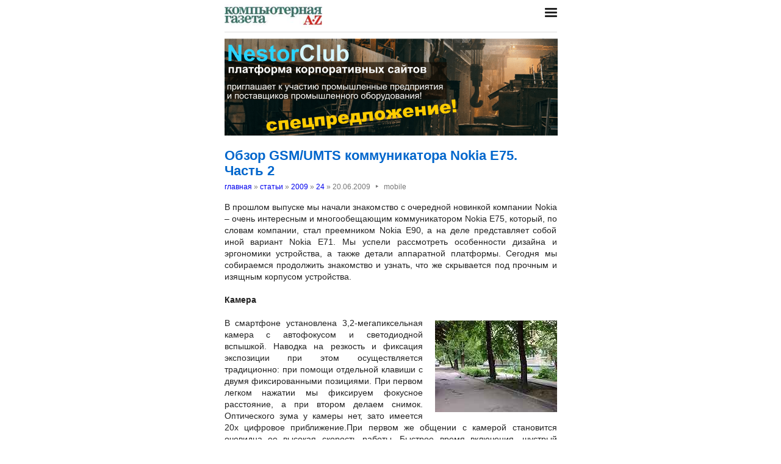

--- FILE ---
content_type: text/html; charset=UTF-8
request_url: https://nestor.minsk.by/kg/2009/24/kg92402.html
body_size: 9617
content:
<!DOCTYPE html>
<html lang=ru><head><meta charset="utf-8">
<title>Обзор GSM/UMTS коммуникатора Nokia E75. Часть 2</title>
<meta name=description content="В прошлом выпуске мы начали знакомство с очередной новинкой компании Nokia – очень интересным и многообещающим коммуникатором Nokia E75, который, по словам компании, стал преемником Nokia E90, а на деле представляет собой иной вариант Nokia E71. Мы ...">
<meta name=keywords content="">
<link href="https://core.nestormedia.com/1/core.css" rel=stylesheet>
<link rel=stylesheet href=/style.css?v6>
<script src="https://core.nestormedia.com/1/core.js"></script>

<script src="https://cdn.jsdelivr.net/npm/interactjs/dist/interact.min.js"></script>
<script src="/js-local.js"></script>

<meta name=viewport content="width=device-width, initial-scale=1.0">
<style>

</style>
<base target="_self"></head>

<body>

<div class=width>

<div class=sideww>
<div class='sidew sidew--left'>
<div class='side side--left'>
<!-- rotate-left1 -->
<!-- rotate-left2 -->
<!-- rotate-left3 -->
</div>
</div>

<div class='sidew sidew--right'>
<div class='side side--right'>
<!-- rotate-right1 -->
<!-- rotate-right2 -->
<!-- rotate-right3 -->
</div>
</div>
</div>

</div>

<div class=rrt></div>
<div class=width>
<div class=head>
<div class=head__><a href='/kg/' class=logo><img src='/kg/logo.jpg' class=logo__logo></a></div>
<div class=head__tomenu> <div class="hamburger" onclick="document.getElementById('bc').scrollIntoView({block:'center', behavior:'smooth'})"><span></span><span></span><span></span></div> </div>
</div>
</div>

<div class=main>
<div class=width>
<div class=page>
<div class='rotate rotate-text-top'><a href="https://nestorclub.com/index.pl?act=NEWSSHOW&id=2020120301"><img loading="lazy" src="/img/ax/202012031603511.png"></a></div>

<div class=page-articles>

<h1>Обзор GSM/UMTS коммуникатора Nokia E75. Часть 2</h1>
<div class=breadcrumbs itemscope itemtype=https://schema.org/BreadcrumbList>
<a href='/kg/'>главная</a> » <span itemprop=itemListElement itemscope itemtype='https://schema.org/ListItem'>
	<a itemprop=item href='/kg/arch.html'>статьи</a>
	<meta itemprop=position content=1>
	<meta itemprop=name content='статьи'>
</span> » <span itemprop=itemListElement itemscope itemtype='https://schema.org/ListItem'>
	<a itemprop=item href='/kg/2009/'>2009</a>
	<meta itemprop=position content=2>
	<meta itemprop=name content='2009'>
</span> » <span itemprop=itemListElement itemscope itemtype='https://schema.org/ListItem'>
	<a itemprop=item href='/kg/2009/24/'>24</a>
	<meta itemprop=position content=3>
	<meta itemprop=name content='24'>
</span> » <span itemprop=itemListElement itemscope itemtype='https://schema.org/ListItem'>
	<span itemprop=item itemscope itemtype='https://schema.org/Thing' itemid='/kg/2009/24/kg92402.html'>20.06.2009<span class=date__sep>‣</span>mobile</span>
	<meta itemprop=position content=4>
	<meta itemprop=name content='20.06.2009&lt;span class=date__sep&gt;‣&lt;/span&gt;mobile'>
</span>
</div>
<div class=page__body>В прошлом выпуске мы начали знакомство с очередной новинкой компании Nokia – очень интересным и многообещающим коммуникатором Nokia E75, который, по словам компании, стал преемником Nokia E90, а на деле представляет собой иной вариант Nokia E71. Мы успели рассмотреть особенности дизайна и эргономики устройства, а также детали аппаратной платформы. Сегодня мы собираемся продолжить знакомство и узнать, что же скрывается под прочным и изящным корпусом устройства.<br><br><b>Камера</b><br><br><div class=page__bodyimg align=right><img loading=lazy sizes="(max-width: 440px) 100vw, 545px" src=kg92402a.jpg></div>В смартфоне установлена 3,2-мегапиксельная камера с автофокусом и светодиодной вспышкой. Наводка на резкость и фиксация экспозиции при этом осуществляется традиционно: при помощи отдельной клавиши с двумя фиксированными позициями. При первом легком нажатии мы фиксируем фокусное расстояние, а при втором делаем снимок. Оптического зума у камеры нет, зато имеется 20х цифровое приближение.<br><br>При первом же общении с камерой становится очевидна ее высокая скорость работы. Быстрое время включения, шустрый автофокус и скоростная обработка фотографии производят превосходное впечатление. Интерфейс меню камеры практически такой же, как и в смартфонах N-серии. Отличия становятся заметны только после детального изучения меню. Всю область экрана занимает видоискатель, который отображает картинку. По центру экрана разместилась рамка, призванная упростить выбор ракурса и сигнализирующая об окончании процесса фокусировки. Кроме того, в настройках можно выбрать отображение 9-зонной рамки, облегчающей кадрирование. С правой стороны появляется столбец с пиктограммами меню настроек. Доступны следующие варианты:<br><br><div class=page__bodyimg align=right><img loading=lazy sizes="(max-width: 440px) 100vw, 545px" src=kg92402b.jpg></div>. режим съемки: автоматический, пользовательский, крупный план, портрет, пейзаж, ночной, ночной портрет;<br>. режим вспышки: автоматический, включена, без красных глаз, отключена;<br>. таймер: отключен, 2 секунды, 10 секунд, 20 секунд;<br>. режим серии;<br>. коррекция экспозиции: от -2.0 EV до +2.0 EV с шагом 0.5 EV;<br>. баланс белого: автоматический, солнечно, пасмурно, лампа накаливания, флуоресцентная лампа;<br>. цвет: обычный, сепия, черно-белый, яркий, негатив.<br>Регулировка контраста, яркости и светочувствительности невозможна – это прерогатива N-серии. Реальное разрешение снимков, как и в смартфонах N- серии, скрыто от глаз пользователя. Вместо этого нам предлагается выбрать одно из трех разрешений: 3M – Large, 2M – Medium, 1.3M – Small, E-mail 0.8M, MMS 0.3M – Small. На деле эти сокращенные обозначения равны следующим реальным значениям: 2048x1536, 1600x1200, 1024x768, 640x480. Возможность явно указать качество снимков не предусмотрена.<br>Реализована возможность добавлять в EXIF-информацию снимка координаты местоположения.<br>Качество снимков очень хорошее для аппаратов E-серии. По сравнению с той же Nokia E71 оно очень выросло. Цвета картинки яркие и насыщенные, исчезла замыленность изображения, появились детали.<br><br><div class=page__bodyimg align=right><img loading=lazy sizes="(max-width: 440px) 100vw, 545px" src=kg92402c.jpg></div>Как и полагается, умеет камера снимать и видео. Настроек в этом случае гораздо меньше, чем при съемке фото, но кое-что все же есть. Так, мы можем выбрать ночной или обычный режим съемки, установить баланс белого и цветовые эффекты. Разрешение ролика выбирается по тому же принципу, что и разрешение фото. В данном случае мы имеем: mpeg4 High, mpeg4 Normal и 3gp sharing. Во всех случаях запись ведется со скоростью 15 кадров в секунду.<br><br><b>Программная платформа. Нововведения</b><br><br>В основе Nokia E75 лежит хорошо известная программная платформа Series 60 3rd Edition Feature Pack 1 (Symbian 9.2). Кроме того, в плане программного обеспечения аппарат практически полностью аналогичен Nokia E71, который мы уже рассматривали в наших выпусках. Тем не менее, кое- что рассказать о программной начинке Nokia E75 все же придется, поскольку состав приложений E-серии отличается от обычного для Series 60 вида. Для начала мы прокомментируем все нововведения, а потом просто посмотрим на внутреннюю организацию меню аппарата.<br><br><div class=page__bodyimg align=right><img loading=lazy sizes="(max-width: 440px) 100vw, 545px" src=kg92402e.jpg></div>Изменения заметны уже на рабочем столе, внешний вид которого также преобразился. Так, в нижней части теперь располагаются динамически появляющиеся иконки, которые сигнализируют о пропущенных звонках, событиях или принятых сообщениях. Если событий или принятых сообщений нет, то иконки исчезают. При выборе иконки появляется всплывающий список действий и информации. При этом мы не покидаем рабочий стол, что очень удобно. <br><br>Также следует рассказать о полезном нововведении, называемом Mode. Оно реализует знакомую нам по ПК идею виртуального рабочего стола. Суть в том, что при выборе соответствующей иконки на Active Standby вы переключаетесь на другой экран рабочего стола.<br><br>При этом меняется список приложений быстрого доступа, обои и тема меню. Конечно же, каждый из рабочих столов вы можете настроить по своему усмотрению. Согласитесь, это довольно удобная опция, которая позволяет в одно касание менять не только оформление меню, но и доступ к часто используемым на работе и вне функциям.<br><br>Серьезные изменения коснулись адресной книги. Например, в режиме ожидания вы можете выбрать букву или их сочетание с клавиатуры, и на экране тут же отобразится список контактов, в которых встречается это сочетание. Это избавляет от лишних манипуляций при поиске нужного контакта. Единственный минус заключается в том, что для русских букв эта фишка не действует.<br><br>Доступен только один способ отображения контактов – имя и фамилия. Ничего не предусмотрено. Зато если курсор наведен на контакт, то отклонением джойстика вправо можно вызвать ниспадающее меню, которое позволяет сделать вызов по одному из занесенных в контакт телефонов или отправить сообщение. Добавились и новые поля контакта.<br><br><div class=page__bodyimg align=right><img loading=lazy sizes="(max-width: 440px) 100vw, 545px" src=kg92402f.jpg></div>Для групп абонентов теперь можно задавать пароль, номер для голосовых конференций и PIN-код. Кроме того, телефон сам может организовать конференц-связь между абонентами группы. Для тех, кто постоянно пользуется этой возможностью, такая опция будет крайне полезна. Отдельной группе можно назначить мелодию.<br><br>Календарь также претерпел некоторые изменения, но они носят скорее косметический характер. Например, список дел теперь отображается вместе с самим календарем на одном экране. Кроме того, отображение списка дел за неделю очень сильно напоминает MS Outlook. Есть даже всплывающие подсказки.<br><br>Добавлены некоторые интересные голосовые приложения. Одно из них – Voice Aid. При его запуске вы можете изучить лог звонков, узнать время, выбрать контакт из адресной книги, набрать телефонный номер или задать голосовую команду. При этом все эти действия вы делаете одной рукой, не глядя на телефон.<br><br>Сам же аппарат в это время проговаривает ваши манипуляции. Эта опция может быть удобна, когда вы ведете машину и не можете отвлекаться от дороги. В этом случае вы даже не смотрите на телефон, который просто проговаривает доступные пункты меню, цифры при наборе номера или пролистываемые вами контакты. Иногда опция бывает полезной, если вы не доверяете голосовому набору.<br><br>Для набора телефона, не глядя на экран, пригодится приложение Dialer, которое уже встречалось на аппаратах E-серии и позволяет набрать номер, не глядя на телефон. Вы просто прокручиваете список цифр и специальных символов, а они проговариваются аппаратом. Быстрый доступ к Dialer возможен как раз из описанного Voice Aid.<br><br>Добавлена опция шифрования данных, как на карте памяти, так и в памяти телефона. Вещь в корпоративной среде полезная, но если вы забыли пароль, то данные утеряны навсегда.<br><br><div class=page__bodyimg align=right><img loading=lazy sizes="(max-width: 440px) 100vw, 545px" src=kg92402g.jpg></div>Самое главное изменение в Nokia E75 при сравнении с Nokia E71 – это усовершенствованный почтовый клиент. Теперь он поддерживает открытие html, а также новые варианты сортировки списка. Настройка почтового клиента стала намного проще, фактически используется сервис email.nokia.com, он пришел на телефоны в виде предустановленного приложения.<br><br>Мастер создания почтового ящика позволяет быстро настроить ваш ящик для работы. Если используется известный сервис, например, Gmail, Yahoo, либо какой-то иной из известных, необходимо указать ваш пароль, адрес почты — и все. С этой минуты можно будет работать с ящиком. При соединении с почтовым ящиком появляется соответствующая заставка, также об этом сигнализирует значок справа вверху. К сожалению, никаких индикаторов загрузки писем, их количества, возможности загрузить только отдельные письма и тому подобных вещей в клиенте не предусмотрено. Если вам пришло html- письмо, то такие письма открываются в новом окне, при этом используется движок браузера. Но здесь возникает один минус – есть большая вероятность того, что кодировка письма не будет правильно отображаться браузером. И сделать здесь, по сути, ничего нельзя, поскольку в этом почтовом клиенте выбрать кодировку невозможно в принципе.<br><br><div class=page__bodyimg align=right><img loading=lazy sizes="(max-width: 440px) 100vw, 545px" src=kg92402h.jpg></div>Собственно, теперь мы можем перейти к рассмотрению пунктов меню и их содержимого. Описывать мы будем только некоторые приложения, поскольку все остальные уже хорошо известны и нуждаются лишь в перечислении.<br><br><b>Меню</b><br><br>Может быть представлено только двумя способами – таблицей и списком.<br><br>Календарь<br>Несложно догадаться, что под этим пунктом скрывается календарь. Его функционал вполне обычен для телефонов E-серии, поэтому мы не будем его рассматривать подробно. Скажем лишь, что функционально никаких изменений, по сравнению с Nokia E71, в календаре нет. Изменилось только представление, когда виден как календарь, так и события текущего дня. Для списка дел, если задач много, они суммируются, и показывается их общее число в общем виде. При просмотре событий на неделю они отображаются как в MS Outlook, появляются всплывающие подсказки.<br><br>Контакты<br>Нет никаких представлений имен в общем списке, это всегда фамилия и имя, плюс сортировка по этим полям. Дополнительные опции отображения отсутствуют как класс. Например, нельзя сделать так, чтобы показывался хотя бы один номер телефона, его не будет на экране. В то же время отклонением вправо можно вызвать выпадающее меню, из которого можно отправить сообщение либо позвонить. В зависимости от введенных номеров будет отличаться список пунктов. Картинка, назначенная контакту, при его выборе показывается в виде небольшого квадрата.<br><br>Набор полей для каждой записи стандартен, но появилось лучшее разбиение адреса, включая набор разных индексов, и также по умолчанию присутствует такой пункт, как BlackBerry PIN. В режиме ожидания можно выбрать букву с клавиатуры, и тут же появится список контактов, где присутствует эта буква в имени или фамилии.<br><br>Log<br>Ничего особенного – обычный список вызовов.<br><br>WEB<br>Здесь скрывается удобный и не раз описанный нами интернет-браузер.<br><br>Messaging<br>Все опции по работе с сообщениями сгруппированы здесь.<br><br>Galery<br>Нетрудно догадаться, что все медиаресурсы аппарата скрыты под этим пунктом. Изображения, видеоклипы, песни, звуковые записи, ссылки на потоковое вещание, презентации – в такие папки в зависимости от содержания попадает тот или иной медиафайл.<br><br>Office<br>Все офисные приложения собраны здесь.<br>Calculator. Обычный калькулятор без расширенного режима.<br>QiuckOffice. Стандартный офисный пакет Symbian.<br>File Manager. Обычный системный файловый менеджер.<br>Конвертер. Конвертер величин<br>Active Notes. Известные по прошлой версии Symbian активные заметки с возможностью вставки мультимедийных файлов.<br>Dictionary. Крайне полезная вещица. Многоязыковой словарь. По умолчанию установлен только пакет английского словаря, но с сайта компании бесплатно можно скачать и другие языковые модули. Например, модуль для русского языка весит около 700 Kb.<br>Intranet. Настройки для подключения к внутрикорпоративной сети.<br>Zip. Знакомый нам архиватор.<br>Adobe PDF. Читалка для PDF-документов.<br><br>Control Panel<br>Для того чтобы настроить работу коммуникатора, нужно зайти в этот пункт меню. Все настройки сгруппированы по очень удобной схеме, так что вам не составит труда найти нужную опцию.<br>Connections. Настройки модулей связи – Bluetooth, Wi-Fi и т.д.<br>Phone. Настройки коммуникатора.<br>Application manager. Здесь вы можете осуществить настройку приложений, которые установлены в коммуникаторе.<br>Themes. Хотите разнообразить внутреннее убранство вашего коммуникатора? Тогда вам точно следует зайти в этот пункт меню.<br>Profiles. Настройки звуковых профилей.<br>Modes Переключение и настройка виртуальных рабочих столов.<br>Кроме этих пунктов, присутствуют также возможности настройки интернет-подключений, подключения принтеров, синхронизации данных.<br><br>Applications<br>Ярлыки на все приложения, которые вы устанавливаете на свой коммуникатор, появляются здесь. Тут же находятся все утилиты, которые были предустановленны производителем. Все они сгруппированы по отдельным папкам.<br><br>Media<br>Здесь открывается доступ к мультимедийному контенту.<br>Recorder. Запись коротких аудиороликов.<br>Music Player. Воспроизведение музыки.<br>Music Store. Доступ к онлайн-хранилищу музыки.<br>Real Player. Известный пользователям Symbian-устройств видео проигрыватель.<br>FM-radio. Конечно же, не работает без подключенной гарнитуры.<br>Games. Для поклонников хороших N-Gage игрушек здесь открывается настоящее раздолье. Вот только начнется оно, если вы посетите онлайн-ресурс, с которого скачаете игры для вашего коммуникатора.<br><br>GPS<br>Все приложения, отвечающие за навигацию и с которыми мы уже хорошо знакомы, собраны здесь.<br><br><b>Вывод</b><br><br>Начнем с того, что изменившийся дизайн никого не может оставить равнодушным. Выглядит Nokia E75 просто безупречно: стильно, дорого и интересно. Не последнюю очередь в этом сыграли примененные материалы и очень высокое качество сборки. Кроме того, детали отделки корпуса, а также мерцающая подсветка джойстика как будто говорят нам, что перед нами уже далеко не серый офисный клерк, а сияющий лоском управляющий компании. Кроме того, эргономику не принесли в ущерб дизайну. Набирать текст при помощи полноценной выдвижной клавиатуры очень удобно. Хотя, все же один минус отметить стоит – к не самому удобному расположению кнопок внешней клавиатуры Nokia E75 придется привыкать.<br><br>Впрочем, это, пожалуй, единственный недостаток данного телефона. Дальше снова следуют одни достоинства, которые заключаются в хорошем времени автономной работы, большом объеме памяти, быстром процессоре, великолепной программной начинке, а также присутствию всех беспроводных интерфейсов связи и GPS-приемнику. При таких характеристиках и отличном исполнении Nokia E75 остается вне конкуренции и дает огромную фору всем существующим QWERTY-коммуникаторам. Хотя, не станем забывать и Nokia E71 – при одинаковой начинке этот аппарат предлагает нам еще один вариант полноценной клавиатуры.<br><br><b>Андрей Бойцов</b></div>
<br><br><i>Компьютерная газета. Статья была опубликована в номере 24 за 2009 год в рубрике <a href='/kg/abc/mobile/'>mobile</a></i>

<!-- rotate-text-bottom -->
</div>

<script src="https://yastatic.net/share2/share.js"></script>
<div class="ya-share2" data-services="vkontakte,facebook,twitter,reddit,digg,
evernote,linkedin,pocket" data-limit="3" style="margin-top:20px"></div>

</div>
<div class=rrb></div>
</div>

<!-- rotate-bottom1 -->
<!-- rotate-bottom2 -->

</div>

<div class=width>
<div class=bc id=bc><div class=menu><a class=menu__a href=/kg/news/>все новости</a><a class=menu__a href=/kg/arch.html>архив статей</a><a class=menu__a href=/kg/resourses/2006/01/>ресурсы</a><a class=menu__a href=/sr/>сетевые решения</a><a class=menu__a href=http://www.nestormedia.com/shop/kg/>супермаркет</a><a class=menu__a href=/search.html>поиск</a><a class=menu__a href=/kg/contacts.html>контакты</a><a class=menu__a href=/kg/press/index.html>пресс-центр</a><a class=menu__a href=https://pressenter.ru/>новый сайт КГ - PressEnter.ru</a></div></div>
<div class=cont>
<a href=/ class=none><img class=cont__nestorlogo src=/nestor.gif alt="Основная страница издательства Нестор"></a><br>
©1997-2025 Компьютерная газета
</div>

</div>
</div>



<script>
document.captureEvents(Event.click);document.onclick=dockclick;
function dockclick(e) { if (/https?:/.test(e.target)) {createRequest();str = e.target.id;url = "/clickdocker.pl?a=" + escape(e.target) + "&advid=" + str;request.open("GET", url, true);request.send(null);} return true;}
function createRequest() {try{request = new XMLHttpRequest();}catch (trymicrosoft) {try{request = new ActiveXObject("Msxml2.XMLHTTP");}catch(othermicrosoft){try{request=newActiveXObject("Microsoft.XMLHTTP");}catch(failed){request=false;}}};}
</script>

<!-- Yandex.Metrika counter --> <script type="text/javascript" > (function(m,e,t,r,i,k,a){m[i]=m[i]||function(){(m[i].a=m[i].a||[]).push(arguments)}; m[i].l=1*new Date();k=e.createElement(t),a=e.getElementsByTagName(t)[0],k.async=1,k.src=r,a.parentNode.insertBefore(k,a)}) (window, document, "script", "https://mc.yandex.ru/metrika/tag.js", "ym"); ym(29246180, "init", { clickmap:true, trackLinks:true, accurateTrackBounce:true, webvisor:true }); </script> <noscript><div><img src="https://mc.yandex.ru/watch/29246180" style="position:absolute; left:-9999px;" alt="" /></div></noscript> <!-- /Yandex.Metrika counter -->


<!-- nc:www:home:nestor.minsk.by --></body>
</html>


--- FILE ---
content_type: text/css
request_url: https://core.nestormedia.com/1/core.css
body_size: 18081
content:
/*! modern-normalize v1.1.0 | MIT License | https://github.com/sindresorhus/modern-normalize */

/*
Document
========
*/

/**
Use a better box model (opinionated).
*/

*,
::before,
::after {
	box-sizing: border-box;
}

/**
Use a more readable tab size (opinionated).
*/

html {
	-moz-tab-size: 4;
	tab-size: 4;
}

/**
1. Correct the line height in all browsers.
2. Prevent adjustments of font size after orientation changes in iOS.
*/

html {
	line-height: 1.15; /* 1 */
	-webkit-text-size-adjust: 100%; /* 2 */
}

/*
Sections
========
*/

/**
Remove the margin in all browsers.
*/

body {
	margin: 0;
}

/**
Improve consistency of default fonts in all browsers. (https://github.com/sindresorhus/modern-normalize/issues/3)
*/

html {
	font-family:
		system-ui,
		-apple-system, /* Firefox supports this but not yet `system-ui` */
		'Segoe UI',
		Roboto,
		Helvetica,
		Arial,
		sans-serif,
		'Apple Color Emoji',
		'Segoe UI Emoji';
}

/*
Grouping content
================
*/

/**
1. Add the correct height in Firefox.
2. Correct the inheritance of border color in Firefox. (https://bugzilla.mozilla.org/show_bug.cgi?id=190655)
*/

hr {
	height: 0; /* 1 */
	color: inherit; /* 2 */
}

/*
Text-level semantics
====================
*/

/**
Add the correct text decoration in Chrome, Edge, and Safari.
*/

abbr[title] {
	text-decoration: underline dotted;
}

/**
Add the correct font weight in Edge and Safari.
*/

b,
strong {
	font-weight: bolder;
}

/**
1. Improve consistency of default fonts in all browsers. (https://github.com/sindresorhus/modern-normalize/issues/3)
2. Correct the odd 'em' font sizing in all browsers.
*/

code,
kbd,
samp,
pre {
	font-family:
		ui-monospace,
		SFMono-Regular,
		Consolas,
		'Liberation Mono',
		Menlo,
		monospace; /* 1 */
	font-size: 1em; /* 2 */
}

/**
Add the correct font size in all browsers.
*/

small {
	font-size: 80%;
}

/**
Prevent 'sub' and 'sup' elements from affecting the line height in all browsers.
*/

sub,
sup {
	font-size: 75%;
	line-height: 0;
	position: relative;
	vertical-align: baseline;
}

sub {
	bottom: -0.25em;
}

sup {
	top: -0.5em;
}

/*
Tabular data
============
*/

/**
1. Remove text indentation from table contents in Chrome and Safari. (https://bugs.chromium.org/p/chromium/issues/detail?id=999088, https://bugs.webkit.org/show_bug.cgi?id=201297)
2. Correct table border color inheritance in all Chrome and Safari. (https://bugs.chromium.org/p/chromium/issues/detail?id=935729, https://bugs.webkit.org/show_bug.cgi?id=195016)
*/

table {
	text-indent: 0; /* 1 */
	border-color: inherit; /* 2 */
}

/*
Forms
=====
*/

/**
1. Change the font styles in all browsers.
2. Remove the margin in Firefox and Safari.
*/

button,
input,
optgroup,
select,
textarea {
	font-family: inherit; /* 1 */
	font-size: 100%; /* 1 */
	line-height: 1.15; /* 1 */
	margin: 0; /* 2 */
}

/**
Remove the inheritance of text transform in Edge and Firefox.
1. Remove the inheritance of text transform in Firefox.
*/

button,
select { /* 1 */
	text-transform: none;
}

/**
Correct the inability to style clickable types in iOS and Safari.
*/

button,
[type='button'],
[type='reset'],
[type='submit'] {
	-webkit-appearance: button;
}

/**
Remove the inner border and padding in Firefox.
*/

::-moz-focus-inner {
	border-style: none;
	padding: 0;
}

/**
Restore the focus styles unset by the previous rule.
*/

:-moz-focusring {
	outline: 1px dotted ButtonText;
}

/**
Remove the additional ':invalid' styles in Firefox.
See: https://github.com/mozilla/gecko-dev/blob/2f9eacd9d3d995c937b4251a5557d95d494c9be1/layout/style/res/forms.css#L728-L737
*/

:-moz-ui-invalid {
	box-shadow: none;
}

/**
Remove the padding so developers are not caught out when they zero out 'fieldset' elements in all browsers.
*/

legend {
	padding: 0;
}

/**
Add the correct vertical alignment in Chrome and Firefox.
*/

progress {
	vertical-align: baseline;
}

/**
Correct the cursor style of increment and decrement buttons in Safari.
*/

::-webkit-inner-spin-button,
::-webkit-outer-spin-button {
	height: auto;
}

/**
1. Correct the odd appearance in Chrome and Safari.
2. Correct the outline style in Safari.
*/

[type='search'] {
	-webkit-appearance: textfield; /* 1 */
	outline-offset: -2px; /* 2 */
}

/**
Remove the inner padding in Chrome and Safari on macOS.
*/

::-webkit-search-decoration {
	-webkit-appearance: none;
}

/**
1. Correct the inability to style clickable types in iOS and Safari.
2. Change font properties to 'inherit' in Safari.
*/

::-webkit-file-upload-button {
	-webkit-appearance: button; /* 1 */
	font: inherit; /* 2 */
}

/*
Interactive
===========
*/

/*
Add the correct display in Chrome and Safari.
*/

summary {
	display: list-item;
}
[class^="logo-"]:before, [class*=" logo-"]:before {
content:"";
display: inline-block;
vertical-align:middle;
width: 1em;
min-width:16px;
height:1em;
min-height:16px;
margin-left: 0.01em;
margin-right: .3em;
line-height: 1;
background-size:100%;
background-repeat:no-repeat;
}
[class^="logo-"]:not(input[type="button"]):empty, [class*=" logo-"]:not(input[type="button"]):empty {line-height:0}
[class^="logo-"]:not(input[type="button"]):empty:before, [class*=" logo-"]:not(input[type="button"]):empty:before {margin:0;}

[class^="icon-"]:before, [class*=" icon-"]:before {
content:"";
display:inline-block;
vertical-align:middle;
width:1em;
min-width:16px;
height:1em;
min-height:16px;
margin-left: 0.01em;
margin-right: .3em;
line-height: 1;
background:currentColor;
-webkit-mask:center/90% 90% no-repeat;
mask:center/90% 90% no-repeat;
}
[class^="icon-"]:not(input[type="button"]):empty, [class*=" icon-"]:not(input[type="button"]):empty {line-height:0}
[class^="icon-"]:not(input[type="button"]):empty:before, [class*=" icon-"]:not(input[type="button"]):empty:before {margin:0;}

.icon--lg:before,
.logo--lg:before { font-size:1.3em;}
.icon--2x:before,
.logo--2x:before { font-size:2em;}
.icon--3x:before,
.logo--3x:before { font-size:3em;}
.icon--4x:before,
.logo--4x:before { font-size:4em;}
.icon--5x:before,
.logo--5x:before { font-size:5em;}

.icon--spin:before, .logo--spin:before {
  margin-left: .2em;
  -webkit-animation: spin 2s infinite linear;
  animation: spin 2s infinite linear;
}
@-webkit-keyframes spin {
  0% {
    -webkit-transform: rotate(0deg);
  }
  100% {
    -webkit-transform: rotate(359deg);
  }
}
@keyframes spin {
  0% {
    -webkit-transform: rotate(0deg);
    transform: rotate(0deg);
  }
  100% {
    -webkit-transform: rotate(359deg);
    transform: rotate(359deg);
  }
}

.icon--rotate90:before {transform:rotate(90deg);}
.icon--rotate180:before {transform:rotate(180deg)}
.icon--rotate270:before {transform:rotate(270deg)}

.icon-attach:before { -webkit-mask-image:url(https://core.nestormedia.com/1/icons/icons/attach.svg?v=1575291628); }
.icon-basket:before { -webkit-mask-image:url(https://core.nestormedia.com/1/icons/icons/basket.svg?v=1575291655); }
.icon-battery-empty:before { -webkit-mask-image:url(https://core.nestormedia.com/1/icons/icons/battery-empty.svg?v=1592295863); }
.icon-battery-full:before { -webkit-mask-image:url(https://core.nestormedia.com/1/icons/icons/battery-full.svg?v=1592295873); }
.icon-battery-half:before { -webkit-mask-image:url(https://core.nestormedia.com/1/icons/icons/battery-half.svg?v=1592295879); }
.icon-battery-low:before { -webkit-mask-image:url(https://core.nestormedia.com/1/icons/icons/battery-low.svg?v=1592295895); }
.icon-bell:before { -webkit-mask-image:url(https://core.nestormedia.com/1/icons/icons/bell.svg?v=1574858784); }
.icon-book:before { -webkit-mask-image:url(https://core.nestormedia.com/1/icons/icons/book.svg?v=1574866695); }
.icon-bookmark:before { -webkit-mask-image:url(https://core.nestormedia.com/1/icons/icons/bookmark.svg?v=1574858784); }
.icon-calendar-7:before { -webkit-mask-image:url(https://core.nestormedia.com/1/icons/icons/calendar-7.svg?v=1574858784); }
.icon-calendar-empty:before { -webkit-mask-image:url(https://core.nestormedia.com/1/icons/icons/calendar-empty.svg?v=1574858784); }
.icon-cancel:before { -webkit-mask-image:url(https://core.nestormedia.com/1/icons/icons/cancel.svg?v=1574858784); }
.icon-chat:before { -webkit-mask-image:url(https://core.nestormedia.com/1/icons/icons/chat.svg?v=1574858784); }
.icon-clock-24:before { -webkit-mask-image:url(https://core.nestormedia.com/1/icons/icons/clock-24.svg?v=1574858784); }
.icon-clock:before { -webkit-mask-image:url(https://core.nestormedia.com/1/icons/icons/clock.svg?v=1574858784); }
.icon-cog:before { -webkit-mask-image:url(https://core.nestormedia.com/1/icons/icons/cog.svg?v=1574858784); }
.icon-cogs:before { -webkit-mask-image:url(https://core.nestormedia.com/1/icons/icons/cogs.svg?v=1574858784); }
.icon-comment:before { -webkit-mask-image:url(https://core.nestormedia.com/1/icons/icons/comment.svg?v=1575290674); }
.icon-desktop:before { -webkit-mask-image:url(https://core.nestormedia.com/1/icons/icons/desktop.svg?v=1647435267); }
.icon-doc-text:before { -webkit-mask-image:url(https://core.nestormedia.com/1/icons/icons/doc-text.svg?v=1574858784); }
.icon-docs:before { -webkit-mask-image:url(https://core.nestormedia.com/1/icons/icons/docs.svg?v=1574858784); }
.icon-download:before { -webkit-mask-image:url(https://core.nestormedia.com/1/icons/icons/download.svg?v=1574858784); }
.icon-eye-off:before { -webkit-mask-image:url(https://core.nestormedia.com/1/icons/icons/eye-off.svg?v=1574858784); }
.icon-facebook:before { -webkit-mask-image:url(https://core.nestormedia.com/1/icons/icons/facebook.svg?v=1574858784); }
.icon-facebook2:before { -webkit-mask-image:url(https://core.nestormedia.com/1/icons/icons/facebook2.svg?v=1574858784); }
.icon-filter:before { -webkit-mask-image:url(https://core.nestormedia.com/1/icons/icons/filter.svg?v=1574858784); }
.icon-flag-checkered:before { -webkit-mask-image:url(https://core.nestormedia.com/1/icons/icons/flag-checkered.svg?v=1574858784); }
.icon-flag:before { -webkit-mask-image:url(https://core.nestormedia.com/1/icons/icons/flag.svg?v=1574858784); }
.icon-flash:before { -webkit-mask-image:url(https://core.nestormedia.com/1/icons/icons/flash.svg?v=1574858784); }
.icon-fork:before { -webkit-mask-image:url(https://core.nestormedia.com/1/icons/icons/fork.svg?v=1574858784); }
.icon-gauge:before { -webkit-mask-image:url(https://core.nestormedia.com/1/icons/icons/gauge.svg?v=1574858784); }
.icon-globe:before { -webkit-mask-image:url(https://core.nestormedia.com/1/icons/icons/globe.svg?v=1574858784); }
.icon-google:before { -webkit-mask-image:url(https://core.nestormedia.com/1/icons/icons/google.svg?v=1574858784); }
.icon-help-circled:before { -webkit-mask-image:url(https://core.nestormedia.com/1/icons/icons/help-circled.svg?v=1579873479); }
.icon-help:before { -webkit-mask-image:url(https://core.nestormedia.com/1/icons/icons/help.svg?v=1579172665); }
.icon-history:before { -webkit-mask-image:url(https://core.nestormedia.com/1/icons/icons/history.svg?v=1574858784); }
.icon-home:before { -webkit-mask-image:url(https://core.nestormedia.com/1/icons/icons/home.svg?v=1574858784); }
.icon-images:before { -webkit-mask-image:url(https://core.nestormedia.com/1/icons/icons/images.svg?v=1574858784); }
.icon-indent:before { -webkit-mask-image:url(https://core.nestormedia.com/1/icons/icons/indent.svg?v=1574858784); }
.icon-info:before { -webkit-mask-image:url(https://core.nestormedia.com/1/icons/icons/info.svg?v=1574858784); }
.icon-instagram:before { -webkit-mask-image:url(https://core.nestormedia.com/1/icons/icons/instagram.svg?v=1574858784); }
.icon-key:before { -webkit-mask-image:url(https://core.nestormedia.com/1/icons/icons/key.svg?v=1574858784); }
.icon-language:before { -webkit-mask-image:url(https://core.nestormedia.com/1/icons/icons/language.svg?v=1574858784); }
.icon-level-up:before { -webkit-mask-image:url(https://core.nestormedia.com/1/icons/icons/level-up.svg?v=1574858784); }
.icon-link-ext:before { -webkit-mask-image:url(https://core.nestormedia.com/1/icons/icons/link-ext.svg?v=1574858784); }
.icon-list-dot:before { -webkit-mask-image:url(https://core.nestormedia.com/1/icons/icons/list-dot.svg?v=1574858784); }
.icon-list-img:before { -webkit-mask-image:url(https://core.nestormedia.com/1/icons/icons/list-img.svg?v=1574858784); }
.icon-list-lines:before { -webkit-mask-image:url(https://core.nestormedia.com/1/icons/icons/list-lines.svg?v=1574858784); }
.icon-list-num:before { -webkit-mask-image:url(https://core.nestormedia.com/1/icons/icons/list-num.svg?v=1574858784); }
.icon-list-sq:before { -webkit-mask-image:url(https://core.nestormedia.com/1/icons/icons/list-sq.svg?v=1574858784); }
.icon-logout:before { -webkit-mask-image:url(https://core.nestormedia.com/1/icons/icons/logout.svg?v=1574858784); }
.icon-mail:before { -webkit-mask-image:url(https://core.nestormedia.com/1/icons/icons/mail.svg?v=1574858784); }
.icon-map:before { -webkit-mask-image:url(https://core.nestormedia.com/1/icons/icons/map.svg?v=1574858784); }
.icon-megaphone:before { -webkit-mask-image:url(https://core.nestormedia.com/1/icons/icons/megaphone.svg?v=1574858784); }
.icon-minus:before { -webkit-mask-image:url(https://core.nestormedia.com/1/icons/icons/minus.svg?v=1574858784); }
.icon-mobile:before { -webkit-mask-image:url(https://core.nestormedia.com/1/icons/icons/mobile.svg?v=1647435259); }
.icon-money:before { -webkit-mask-image:url(https://core.nestormedia.com/1/icons/icons/money.svg?v=1574858784); }
.icon-move:before { -webkit-mask-image:url(https://core.nestormedia.com/1/icons/icons/move.svg?v=1574858784); }
.icon-odnoklassniki:before { -webkit-mask-image:url(https://core.nestormedia.com/1/icons/icons/odnoklassniki.svg?v=1574858784); }
.icon-ok:before { -webkit-mask-image:url(https://core.nestormedia.com/1/icons/icons/ok.svg?v=1574858784); }
.icon-page:before { -webkit-mask-image:url(https://core.nestormedia.com/1/icons/icons/page.svg?v=1574858784); }
.icon-pause:before { -webkit-mask-image:url(https://core.nestormedia.com/1/icons/icons/pause.svg?v=1574858784); }
.icon-pencil:before { -webkit-mask-image:url(https://core.nestormedia.com/1/icons/icons/pencil.svg?v=1574858784); }
.icon-phone:before { -webkit-mask-image:url(https://core.nestormedia.com/1/icons/icons/phone.svg?v=1743944314); }
.icon-play:before { -webkit-mask-image:url(https://core.nestormedia.com/1/icons/icons/play.svg?v=1574858784); }
.icon-plus:before { -webkit-mask-image:url(https://core.nestormedia.com/1/icons/icons/plus.svg?v=1574858784); }
.icon-print:before { -webkit-mask-image:url(https://core.nestormedia.com/1/icons/icons/print.svg?v=1574858784); }
.icon-refresh:before { -webkit-mask-image:url(https://core.nestormedia.com/1/icons/icons/refresh.svg?v=1574858784); }
.icon-right-angle:before { -webkit-mask-image:url(https://core.nestormedia.com/1/icons/icons/right-angle.svg?v=1574858784); }
.icon-right-dir:before { -webkit-mask-image:url(https://core.nestormedia.com/1/icons/icons/right-dir.svg?v=1574858784); }
.icon-search:before { -webkit-mask-image:url(https://core.nestormedia.com/1/icons/icons/search.svg?v=1574858784); }
.icon-share:before { -webkit-mask-image:url(https://core.nestormedia.com/1/icons/icons/share.svg?v=1574858784); }
.icon-signal:before { -webkit-mask-image:url(https://core.nestormedia.com/1/icons/icons/signal.svg?v=1574858784); }
.icon-sitemap:before { -webkit-mask-image:url(https://core.nestormedia.com/1/icons/icons/sitemap.svg?v=1574858784); }
.icon-spinner:before { -webkit-mask-image:url(https://core.nestormedia.com/1/icons/icons/spinner.svg?v=1574858784); }
.icon-star-empty:before { -webkit-mask-image:url(https://core.nestormedia.com/1/icons/icons/star-empty.svg?v=1574858784); }
.icon-star:before { -webkit-mask-image:url(https://core.nestormedia.com/1/icons/icons/star.svg?v=1592294853); }
.icon-telegram:before { -webkit-mask-image:url(https://core.nestormedia.com/1/icons/icons/telegram.svg?v=1592294870); }
.icon-telegram2:before { -webkit-mask-image:url(https://core.nestormedia.com/1/icons/icons/telegram2.svg?v=1592294883); }
.icon-trash:before { -webkit-mask-image:url(https://core.nestormedia.com/1/icons/icons/trash.svg?v=1614167911); }
.icon-truck:before { -webkit-mask-image:url(https://core.nestormedia.com/1/icons/icons/truck.svg?v=1574858784); }
.icon-twitter:before { -webkit-mask-image:url(https://core.nestormedia.com/1/icons/icons/twitter.svg?v=1574858784); }
.icon-twitter2:before { -webkit-mask-image:url(https://core.nestormedia.com/1/icons/icons/twitter2.svg?v=1574858784); }
.icon-up:before { -webkit-mask-image:url(https://core.nestormedia.com/1/icons/icons/up.svg?v=1592294901); }
.icon-upload:before { -webkit-mask-image:url(https://core.nestormedia.com/1/icons/icons/upload.svg?v=1574858784); }
.icon-user:before { -webkit-mask-image:url(https://core.nestormedia.com/1/icons/icons/user.svg?v=1574858784); }
.icon-users:before { -webkit-mask-image:url(https://core.nestormedia.com/1/icons/icons/users.svg?v=1574858784); }
.icon-viber:before { -webkit-mask-image:url(https://core.nestormedia.com/1/icons/icons/viber.svg?v=1583831373); }
.icon-video-camera:before { -webkit-mask-image:url(https://core.nestormedia.com/1/icons/icons/video-camera.svg?v=1574858784); }
.icon-video:before { -webkit-mask-image:url(https://core.nestormedia.com/1/icons/icons/video.svg?v=1574858784); }
.icon-vk:before { -webkit-mask-image:url(https://core.nestormedia.com/1/icons/icons/vk.svg?v=1575300616); }
.icon-vk2:before { -webkit-mask-image:url(https://core.nestormedia.com/1/icons/icons/vk2.svg?v=1574858784); }
.icon-wallet:before { -webkit-mask-image:url(https://core.nestormedia.com/1/icons/icons/wallet.svg?v=1574858784); }
.icon-warn:before { -webkit-mask-image:url(https://core.nestormedia.com/1/icons/icons/warn.svg?v=1574858784); }
.icon-whatsapp:before { -webkit-mask-image:url(https://core.nestormedia.com/1/icons/icons/whatsapp.svg?v=1583831549); }
.icon-youtube:before { -webkit-mask-image:url(https://core.nestormedia.com/1/icons/icons/youtube.svg?v=1574858784); }
.logo-a1:before { background-image:url(https://core.nestormedia.com/1/icons/logos/a1.svg?v=1676879845); }
.logo-belcart-sec:before { background-image:url(https://core.nestormedia.com/1/icons/logos/belcart-sec.svg?v=1676879845); }
.logo-belcart:before { background-image:url(https://core.nestormedia.com/1/icons/logos/belcart.svg?v=1676879845); }
.logo-bite:before { background-image:url(https://core.nestormedia.com/1/icons/logos/bite.svg?v=1676879845); }
.logo-doc:before { background-image:url(https://core.nestormedia.com/1/icons/logos/doc.svg?v=1676879845); }
.logo-docx:before { background-image:url(https://core.nestormedia.com/1/icons/logos/docx.svg?v=1676879845); }
.logo-erip:before { background-image:url(https://core.nestormedia.com/1/icons/logos/erip.svg?v=1676879845); }
.logo-facebook-square:before { background-image:url(https://core.nestormedia.com/1/icons/logos/facebook-square.svg?v=1676879845); }
.logo-facebook:before { background-image:url(https://core.nestormedia.com/1/icons/logos/facebook.svg?v=1676879845); }
.logo-facebook2:before { background-image:url(https://core.nestormedia.com/1/icons/logos/facebook2.svg?v=1676879845); }
.logo-google:before { background-image:url(https://core.nestormedia.com/1/icons/logos/google.svg?v=1676879845); }
.logo-instagram:before { background-image:url(https://core.nestormedia.com/1/icons/logos/instagram.svg?v=1676879845); }
.logo-instagram2:before { background-image:url(https://core.nestormedia.com/1/icons/logos/instagram2.svg?v=1676879845); }
.logo-life-invert:before { background-image:url(https://core.nestormedia.com/1/icons/logos/life-invert.svg?v=1679568208); }
.logo-life-square:before { background-image:url(https://core.nestormedia.com/1/icons/logos/life-square.svg?v=1679568208); }
.logo-life:before { background-image:url(https://core.nestormedia.com/1/icons/logos/life.svg?v=1679568208); }
.logo-maestro-invert:before { background-image:url(https://core.nestormedia.com/1/icons/logos/maestro-invert.svg?v=1676879845); }
.logo-maestro:before { background-image:url(https://core.nestormedia.com/1/icons/logos/maestro.svg?v=1676879845); }
.logo-mc--invert:before { background-image:url(https://core.nestormedia.com/1/icons/logos/mc--invert.svg?v=1676879845); }
.logo-mc-invert:before { background-image:url(https://core.nestormedia.com/1/icons/logos/mc-invert.svg?v=1676879845); }
.logo-mc-sec-h-invert:before { background-image:url(https://core.nestormedia.com/1/icons/logos/mc-sec-h-invert.svg?v=1676879845); }
.logo-mc-sec-h:before { background-image:url(https://core.nestormedia.com/1/icons/logos/mc-sec-h.svg?v=1676879845); }
.logo-mc-sec-v:before { background-image:url(https://core.nestormedia.com/1/icons/logos/mc-sec-v.svg?v=1676879845); }
.logo-mc:before { background-image:url(https://core.nestormedia.com/1/icons/logos/mc.svg?v=1676879845); }
.logo-mir-sec:before { background-image:url(https://core.nestormedia.com/1/icons/logos/mir-sec.svg?v=1676879845); }
.logo-mir:before { background-image:url(https://core.nestormedia.com/1/icons/logos/mir.svg?v=1676879845); }
.logo-mts-square:before { background-image:url(https://core.nestormedia.com/1/icons/logos/mts-square.svg?v=1676879845); }
.logo-mts:before { background-image:url(https://core.nestormedia.com/1/icons/logos/mts.svg?v=1676879845); }
.logo-odnoklassniki:before { background-image:url(https://core.nestormedia.com/1/icons/logos/odnoklassniki.svg?v=1676879845); }
.logo-pdf:before { background-image:url(https://core.nestormedia.com/1/icons/logos/pdf.svg?v=1676879845); }
.logo-skype-square:before { background-image:url(https://core.nestormedia.com/1/icons/logos/skype-square.svg?v=1676879845); }
.logo-skype:before { background-image:url(https://core.nestormedia.com/1/icons/logos/skype.svg?v=1676879845); }
.logo-telegram-square:before { background-image:url(https://core.nestormedia.com/1/icons/logos/telegram-square.svg?v=1676879845); }
.logo-telegram:before { background-image:url(https://core.nestormedia.com/1/icons/logos/telegram.svg?v=1676879845); }
.logo-tiktok-square:before { background-image:url(https://core.nestormedia.com/1/icons/logos/tiktok-square.svg?v=1676879845); }
.logo-tiktok:before { background-image:url(https://core.nestormedia.com/1/icons/logos/tiktok.svg?v=1676879845); }
.logo-twitter-square:before { background-image:url(https://core.nestormedia.com/1/icons/logos/twitter-square.svg?v=1676879845); }
.logo-twitter:before { background-image:url(https://core.nestormedia.com/1/icons/logos/twitter.svg?v=1676879845); }
.logo-velcom:before { background-image:url(https://core.nestormedia.com/1/icons/logos/velcom.svg?v=1676879845); }
.logo-viber-square:before { background-image:url(https://core.nestormedia.com/1/icons/logos/viber-square.svg?v=1676879845); }
.logo-viber:before { background-image:url(https://core.nestormedia.com/1/icons/logos/viber.svg?v=1676879845); }
.logo-visa-sec:before { background-image:url(https://core.nestormedia.com/1/icons/logos/visa-sec.svg?v=1676879845); }
.logo-visa:before { background-image:url(https://core.nestormedia.com/1/icons/logos/visa.svg?v=1676879845); }
.logo-vk:before { background-image:url(https://core.nestormedia.com/1/icons/logos/vk.svg?v=1676879845); }
.logo-whatsapp-square:before { background-image:url(https://core.nestormedia.com/1/icons/logos/whatsapp-square.svg?v=1676879845); }
.logo-whatsapp:before { background-image:url(https://core.nestormedia.com/1/icons/logos/whatsapp.svg?v=1676879845); }
.logo-xls:before { background-image:url(https://core.nestormedia.com/1/icons/logos/xls.svg?v=1676879845); }
.logo-xlsx:before { background-image:url(https://core.nestormedia.com/1/icons/logos/xlsx.svg?v=1676879845); }
.logo-yandex:before { background-image:url(https://core.nestormedia.com/1/icons/logos/yandex.svg?v=1676879845); }
.logo-youtube:before { background-image:url(https://core.nestormedia.com/1/icons/logos/youtube.svg?v=1676879845); }
.logo-youtube2:before { background-image:url(https://core.nestormedia.com/1/icons/logos/youtube2.svg?v=1676879845); }
.logo-zen:before { background-image:url(https://core.nestormedia.com/1/icons/logos/zen.svg?v=1676879845); }
.icon-address-book-regular:before{-webkit-mask-image:url(https://core.nestormedia.com/1/icons/fa/regular/address-book.svg?v=1739465135)}
.icon-address-card-regular:before{-webkit-mask-image:url(https://core.nestormedia.com/1/icons/fa/regular/address-card.svg?v=1739465135)}
.icon-bell-slash-regular:before{-webkit-mask-image:url(https://core.nestormedia.com/1/icons/fa/regular/bell-slash.svg?v=1739465135)}
.icon-bell-regular:before{-webkit-mask-image:url(https://core.nestormedia.com/1/icons/fa/regular/bell.svg?v=1739465135)}
.icon-bookmark-regular:before{-webkit-mask-image:url(https://core.nestormedia.com/1/icons/fa/regular/bookmark.svg?v=1739465135)}
.icon-building-regular:before{-webkit-mask-image:url(https://core.nestormedia.com/1/icons/fa/regular/building.svg?v=1739465135)}
.icon-calendar-check-regular:before{-webkit-mask-image:url(https://core.nestormedia.com/1/icons/fa/regular/calendar-check.svg?v=1739465135)}
.icon-calendar-days-regular:before{-webkit-mask-image:url(https://core.nestormedia.com/1/icons/fa/regular/calendar-days.svg?v=1739465135)}
.icon-calendar-minus-regular:before{-webkit-mask-image:url(https://core.nestormedia.com/1/icons/fa/regular/calendar-minus.svg?v=1739465135)}
.icon-calendar-plus-regular:before{-webkit-mask-image:url(https://core.nestormedia.com/1/icons/fa/regular/calendar-plus.svg?v=1739465135)}
.icon-calendar-xmark-regular:before{-webkit-mask-image:url(https://core.nestormedia.com/1/icons/fa/regular/calendar-xmark.svg?v=1739465135)}
.icon-calendar-regular:before{-webkit-mask-image:url(https://core.nestormedia.com/1/icons/fa/regular/calendar.svg?v=1739465135)}
.icon-chart-bar-regular:before{-webkit-mask-image:url(https://core.nestormedia.com/1/icons/fa/regular/chart-bar.svg?v=1739465135)}
.icon-chess-bishop-regular:before{-webkit-mask-image:url(https://core.nestormedia.com/1/icons/fa/regular/chess-bishop.svg?v=1739465135)}
.icon-chess-king-regular:before{-webkit-mask-image:url(https://core.nestormedia.com/1/icons/fa/regular/chess-king.svg?v=1739465135)}
.icon-chess-knight-regular:before{-webkit-mask-image:url(https://core.nestormedia.com/1/icons/fa/regular/chess-knight.svg?v=1739465135)}
.icon-chess-pawn-regular:before{-webkit-mask-image:url(https://core.nestormedia.com/1/icons/fa/regular/chess-pawn.svg?v=1739465135)}
.icon-chess-queen-regular:before{-webkit-mask-image:url(https://core.nestormedia.com/1/icons/fa/regular/chess-queen.svg?v=1739465135)}
.icon-chess-rook-regular:before{-webkit-mask-image:url(https://core.nestormedia.com/1/icons/fa/regular/chess-rook.svg?v=1739465135)}
.icon-circle-check-regular:before{-webkit-mask-image:url(https://core.nestormedia.com/1/icons/fa/regular/circle-check.svg?v=1739465135)}
.icon-circle-dot-regular:before{-webkit-mask-image:url(https://core.nestormedia.com/1/icons/fa/regular/circle-dot.svg?v=1739465135)}
.icon-circle-down-regular:before{-webkit-mask-image:url(https://core.nestormedia.com/1/icons/fa/regular/circle-down.svg?v=1739465135)}
.icon-circle-left-regular:before{-webkit-mask-image:url(https://core.nestormedia.com/1/icons/fa/regular/circle-left.svg?v=1739465135)}
.icon-circle-pause-regular:before{-webkit-mask-image:url(https://core.nestormedia.com/1/icons/fa/regular/circle-pause.svg?v=1739465135)}
.icon-circle-play-regular:before{-webkit-mask-image:url(https://core.nestormedia.com/1/icons/fa/regular/circle-play.svg?v=1739465135)}
.icon-circle-question-regular:before{-webkit-mask-image:url(https://core.nestormedia.com/1/icons/fa/regular/circle-question.svg?v=1739465135)}
.icon-circle-right-regular:before{-webkit-mask-image:url(https://core.nestormedia.com/1/icons/fa/regular/circle-right.svg?v=1739465135)}
.icon-circle-stop-regular:before{-webkit-mask-image:url(https://core.nestormedia.com/1/icons/fa/regular/circle-stop.svg?v=1739465135)}
.icon-circle-up-regular:before{-webkit-mask-image:url(https://core.nestormedia.com/1/icons/fa/regular/circle-up.svg?v=1739465135)}
.icon-circle-user-regular:before{-webkit-mask-image:url(https://core.nestormedia.com/1/icons/fa/regular/circle-user.svg?v=1739465135)}
.icon-circle-xmark-regular:before{-webkit-mask-image:url(https://core.nestormedia.com/1/icons/fa/regular/circle-xmark.svg?v=1739465135)}
.icon-circle-regular:before{-webkit-mask-image:url(https://core.nestormedia.com/1/icons/fa/regular/circle.svg?v=1739465135)}
.icon-clipboard-regular:before{-webkit-mask-image:url(https://core.nestormedia.com/1/icons/fa/regular/clipboard.svg?v=1739465135)}
.icon-clock-regular:before{-webkit-mask-image:url(https://core.nestormedia.com/1/icons/fa/regular/clock.svg?v=1739465135)}
.icon-clone-regular:before{-webkit-mask-image:url(https://core.nestormedia.com/1/icons/fa/regular/clone.svg?v=1739465135)}
.icon-closed-captioning-regular:before{-webkit-mask-image:url(https://core.nestormedia.com/1/icons/fa/regular/closed-captioning.svg?v=1739465135)}
.icon-comment-dots-regular:before{-webkit-mask-image:url(https://core.nestormedia.com/1/icons/fa/regular/comment-dots.svg?v=1739465135)}
.icon-comment-regular:before{-webkit-mask-image:url(https://core.nestormedia.com/1/icons/fa/regular/comment.svg?v=1739465135)}
.icon-comments-regular:before{-webkit-mask-image:url(https://core.nestormedia.com/1/icons/fa/regular/comments.svg?v=1739465135)}
.icon-compass-regular:before{-webkit-mask-image:url(https://core.nestormedia.com/1/icons/fa/regular/compass.svg?v=1739465135)}
.icon-copy-regular:before{-webkit-mask-image:url(https://core.nestormedia.com/1/icons/fa/regular/copy.svg?v=1739465135)}
.icon-copyright-regular:before{-webkit-mask-image:url(https://core.nestormedia.com/1/icons/fa/regular/copyright.svg?v=1739465135)}
.icon-credit-card-regular:before{-webkit-mask-image:url(https://core.nestormedia.com/1/icons/fa/regular/credit-card.svg?v=1739465135)}
.icon-envelope-open-regular:before{-webkit-mask-image:url(https://core.nestormedia.com/1/icons/fa/regular/envelope-open.svg?v=1739465135)}
.icon-envelope-regular:before{-webkit-mask-image:url(https://core.nestormedia.com/1/icons/fa/regular/envelope.svg?v=1739465135)}
.icon-eye-slash-regular:before{-webkit-mask-image:url(https://core.nestormedia.com/1/icons/fa/regular/eye-slash.svg?v=1739465135)}
.icon-eye-regular:before{-webkit-mask-image:url(https://core.nestormedia.com/1/icons/fa/regular/eye.svg?v=1739465135)}
.icon-face-angry-regular:before{-webkit-mask-image:url(https://core.nestormedia.com/1/icons/fa/regular/face-angry.svg?v=1739465135)}
.icon-face-dizzy-regular:before{-webkit-mask-image:url(https://core.nestormedia.com/1/icons/fa/regular/face-dizzy.svg?v=1739465135)}
.icon-face-flushed-regular:before{-webkit-mask-image:url(https://core.nestormedia.com/1/icons/fa/regular/face-flushed.svg?v=1739465135)}
.icon-face-frown-open-regular:before{-webkit-mask-image:url(https://core.nestormedia.com/1/icons/fa/regular/face-frown-open.svg?v=1739465135)}
.icon-face-frown-regular:before{-webkit-mask-image:url(https://core.nestormedia.com/1/icons/fa/regular/face-frown.svg?v=1739465135)}
.icon-face-grimace-regular:before{-webkit-mask-image:url(https://core.nestormedia.com/1/icons/fa/regular/face-grimace.svg?v=1739465135)}
.icon-face-grin-beam-sweat-regular:before{-webkit-mask-image:url(https://core.nestormedia.com/1/icons/fa/regular/face-grin-beam-sweat.svg?v=1739465135)}
.icon-face-grin-beam-regular:before{-webkit-mask-image:url(https://core.nestormedia.com/1/icons/fa/regular/face-grin-beam.svg?v=1739465135)}
.icon-face-grin-hearts-regular:before{-webkit-mask-image:url(https://core.nestormedia.com/1/icons/fa/regular/face-grin-hearts.svg?v=1739465135)}
.icon-face-grin-squint-tears-regular:before{-webkit-mask-image:url(https://core.nestormedia.com/1/icons/fa/regular/face-grin-squint-tears.svg?v=1739465135)}
.icon-face-grin-squint-regular:before{-webkit-mask-image:url(https://core.nestormedia.com/1/icons/fa/regular/face-grin-squint.svg?v=1739465135)}
.icon-face-grin-stars-regular:before{-webkit-mask-image:url(https://core.nestormedia.com/1/icons/fa/regular/face-grin-stars.svg?v=1739465135)}
.icon-face-grin-tears-regular:before{-webkit-mask-image:url(https://core.nestormedia.com/1/icons/fa/regular/face-grin-tears.svg?v=1739465135)}
.icon-face-grin-tongue-squint-regular:before{-webkit-mask-image:url(https://core.nestormedia.com/1/icons/fa/regular/face-grin-tongue-squint.svg?v=1739465135)}
.icon-face-grin-tongue-wink-regular:before{-webkit-mask-image:url(https://core.nestormedia.com/1/icons/fa/regular/face-grin-tongue-wink.svg?v=1739465135)}
.icon-face-grin-tongue-regular:before{-webkit-mask-image:url(https://core.nestormedia.com/1/icons/fa/regular/face-grin-tongue.svg?v=1739465135)}
.icon-face-grin-wide-regular:before{-webkit-mask-image:url(https://core.nestormedia.com/1/icons/fa/regular/face-grin-wide.svg?v=1739465135)}
.icon-face-grin-wink-regular:before{-webkit-mask-image:url(https://core.nestormedia.com/1/icons/fa/regular/face-grin-wink.svg?v=1739465135)}
.icon-face-grin-regular:before{-webkit-mask-image:url(https://core.nestormedia.com/1/icons/fa/regular/face-grin.svg?v=1739465135)}
.icon-face-kiss-beam-regular:before{-webkit-mask-image:url(https://core.nestormedia.com/1/icons/fa/regular/face-kiss-beam.svg?v=1739465135)}
.icon-face-kiss-wink-heart-regular:before{-webkit-mask-image:url(https://core.nestormedia.com/1/icons/fa/regular/face-kiss-wink-heart.svg?v=1739465135)}
.icon-face-kiss-regular:before{-webkit-mask-image:url(https://core.nestormedia.com/1/icons/fa/regular/face-kiss.svg?v=1739465135)}
.icon-face-laugh-beam-regular:before{-webkit-mask-image:url(https://core.nestormedia.com/1/icons/fa/regular/face-laugh-beam.svg?v=1739465135)}
.icon-face-laugh-squint-regular:before{-webkit-mask-image:url(https://core.nestormedia.com/1/icons/fa/regular/face-laugh-squint.svg?v=1739465135)}
.icon-face-laugh-wink-regular:before{-webkit-mask-image:url(https://core.nestormedia.com/1/icons/fa/regular/face-laugh-wink.svg?v=1739465135)}
.icon-face-laugh-regular:before{-webkit-mask-image:url(https://core.nestormedia.com/1/icons/fa/regular/face-laugh.svg?v=1739465135)}
.icon-face-meh-blank-regular:before{-webkit-mask-image:url(https://core.nestormedia.com/1/icons/fa/regular/face-meh-blank.svg?v=1739465135)}
.icon-face-meh-regular:before{-webkit-mask-image:url(https://core.nestormedia.com/1/icons/fa/regular/face-meh.svg?v=1739465135)}
.icon-face-rolling-eyes-regular:before{-webkit-mask-image:url(https://core.nestormedia.com/1/icons/fa/regular/face-rolling-eyes.svg?v=1739465135)}
.icon-face-sad-cry-regular:before{-webkit-mask-image:url(https://core.nestormedia.com/1/icons/fa/regular/face-sad-cry.svg?v=1739465135)}
.icon-face-sad-tear-regular:before{-webkit-mask-image:url(https://core.nestormedia.com/1/icons/fa/regular/face-sad-tear.svg?v=1739465135)}
.icon-face-smile-beam-regular:before{-webkit-mask-image:url(https://core.nestormedia.com/1/icons/fa/regular/face-smile-beam.svg?v=1739465135)}
.icon-face-smile-wink-regular:before{-webkit-mask-image:url(https://core.nestormedia.com/1/icons/fa/regular/face-smile-wink.svg?v=1739465135)}
.icon-face-smile-regular:before{-webkit-mask-image:url(https://core.nestormedia.com/1/icons/fa/regular/face-smile.svg?v=1739465135)}
.icon-face-surprise-regular:before{-webkit-mask-image:url(https://core.nestormedia.com/1/icons/fa/regular/face-surprise.svg?v=1739465135)}
.icon-face-tired-regular:before{-webkit-mask-image:url(https://core.nestormedia.com/1/icons/fa/regular/face-tired.svg?v=1739465135)}
.icon-file-audio-regular:before{-webkit-mask-image:url(https://core.nestormedia.com/1/icons/fa/regular/file-audio.svg?v=1739465135)}
.icon-file-code-regular:before{-webkit-mask-image:url(https://core.nestormedia.com/1/icons/fa/regular/file-code.svg?v=1739465135)}
.icon-file-excel-regular:before{-webkit-mask-image:url(https://core.nestormedia.com/1/icons/fa/regular/file-excel.svg?v=1739465135)}
.icon-file-image-regular:before{-webkit-mask-image:url(https://core.nestormedia.com/1/icons/fa/regular/file-image.svg?v=1739465135)}
.icon-file-lines-regular:before{-webkit-mask-image:url(https://core.nestormedia.com/1/icons/fa/regular/file-lines.svg?v=1739465135)}
.icon-file-pdf-regular:before{-webkit-mask-image:url(https://core.nestormedia.com/1/icons/fa/regular/file-pdf.svg?v=1739465135)}
.icon-file-powerpoint-regular:before{-webkit-mask-image:url(https://core.nestormedia.com/1/icons/fa/regular/file-powerpoint.svg?v=1739465135)}
.icon-file-video-regular:before{-webkit-mask-image:url(https://core.nestormedia.com/1/icons/fa/regular/file-video.svg?v=1739465135)}
.icon-file-word-regular:before{-webkit-mask-image:url(https://core.nestormedia.com/1/icons/fa/regular/file-word.svg?v=1739465135)}
.icon-file-zipper-regular:before{-webkit-mask-image:url(https://core.nestormedia.com/1/icons/fa/regular/file-zipper.svg?v=1739465135)}
.icon-file-regular:before{-webkit-mask-image:url(https://core.nestormedia.com/1/icons/fa/regular/file.svg?v=1739465135)}
.icon-flag-regular:before{-webkit-mask-image:url(https://core.nestormedia.com/1/icons/fa/regular/flag.svg?v=1739465135)}
.icon-floppy-disk-regular:before{-webkit-mask-image:url(https://core.nestormedia.com/1/icons/fa/regular/floppy-disk.svg?v=1739465135)}
.icon-folder-closed-regular:before{-webkit-mask-image:url(https://core.nestormedia.com/1/icons/fa/regular/folder-closed.svg?v=1739465135)}
.icon-folder-open-regular:before{-webkit-mask-image:url(https://core.nestormedia.com/1/icons/fa/regular/folder-open.svg?v=1739465135)}
.icon-folder-regular:before{-webkit-mask-image:url(https://core.nestormedia.com/1/icons/fa/regular/folder.svg?v=1739465135)}
.icon-font-awesome-regular:before{-webkit-mask-image:url(https://core.nestormedia.com/1/icons/fa/regular/font-awesome.svg?v=1739465135)}
.icon-futbol-regular:before{-webkit-mask-image:url(https://core.nestormedia.com/1/icons/fa/regular/futbol.svg?v=1739465135)}
.icon-gem-regular:before{-webkit-mask-image:url(https://core.nestormedia.com/1/icons/fa/regular/gem.svg?v=1739465135)}
.icon-hand-back-fist-regular:before{-webkit-mask-image:url(https://core.nestormedia.com/1/icons/fa/regular/hand-back-fist.svg?v=1739465135)}
.icon-hand-lizard-regular:before{-webkit-mask-image:url(https://core.nestormedia.com/1/icons/fa/regular/hand-lizard.svg?v=1739465135)}
.icon-hand-peace-regular:before{-webkit-mask-image:url(https://core.nestormedia.com/1/icons/fa/regular/hand-peace.svg?v=1739465135)}
.icon-hand-point-down-regular:before{-webkit-mask-image:url(https://core.nestormedia.com/1/icons/fa/regular/hand-point-down.svg?v=1739465135)}
.icon-hand-point-left-regular:before{-webkit-mask-image:url(https://core.nestormedia.com/1/icons/fa/regular/hand-point-left.svg?v=1739465135)}
.icon-hand-point-right-regular:before{-webkit-mask-image:url(https://core.nestormedia.com/1/icons/fa/regular/hand-point-right.svg?v=1739465135)}
.icon-hand-point-up-regular:before{-webkit-mask-image:url(https://core.nestormedia.com/1/icons/fa/regular/hand-point-up.svg?v=1739465135)}
.icon-hand-pointer-regular:before{-webkit-mask-image:url(https://core.nestormedia.com/1/icons/fa/regular/hand-pointer.svg?v=1739465135)}
.icon-hand-scissors-regular:before{-webkit-mask-image:url(https://core.nestormedia.com/1/icons/fa/regular/hand-scissors.svg?v=1739465135)}
.icon-hand-spock-regular:before{-webkit-mask-image:url(https://core.nestormedia.com/1/icons/fa/regular/hand-spock.svg?v=1739465135)}
.icon-hand-regular:before{-webkit-mask-image:url(https://core.nestormedia.com/1/icons/fa/regular/hand.svg?v=1739465135)}
.icon-handshake-regular:before{-webkit-mask-image:url(https://core.nestormedia.com/1/icons/fa/regular/handshake.svg?v=1739465135)}
.icon-hard-drive-regular:before{-webkit-mask-image:url(https://core.nestormedia.com/1/icons/fa/regular/hard-drive.svg?v=1739465135)}
.icon-heart-regular:before{-webkit-mask-image:url(https://core.nestormedia.com/1/icons/fa/regular/heart.svg?v=1739465135)}
.icon-hospital-regular:before{-webkit-mask-image:url(https://core.nestormedia.com/1/icons/fa/regular/hospital.svg?v=1739465135)}
.icon-hourglass-half-regular:before{-webkit-mask-image:url(https://core.nestormedia.com/1/icons/fa/regular/hourglass-half.svg?v=1739465135)}
.icon-hourglass-regular:before{-webkit-mask-image:url(https://core.nestormedia.com/1/icons/fa/regular/hourglass.svg?v=1739465135)}
.icon-id-badge-regular:before{-webkit-mask-image:url(https://core.nestormedia.com/1/icons/fa/regular/id-badge.svg?v=1739465135)}
.icon-id-card-regular:before{-webkit-mask-image:url(https://core.nestormedia.com/1/icons/fa/regular/id-card.svg?v=1739465135)}
.icon-image-regular:before{-webkit-mask-image:url(https://core.nestormedia.com/1/icons/fa/regular/image.svg?v=1739465135)}
.icon-images-regular:before{-webkit-mask-image:url(https://core.nestormedia.com/1/icons/fa/regular/images.svg?v=1739465135)}
.icon-keyboard-regular:before{-webkit-mask-image:url(https://core.nestormedia.com/1/icons/fa/regular/keyboard.svg?v=1739465135)}
.icon-lemon-regular:before{-webkit-mask-image:url(https://core.nestormedia.com/1/icons/fa/regular/lemon.svg?v=1739465135)}
.icon-life-ring-regular:before{-webkit-mask-image:url(https://core.nestormedia.com/1/icons/fa/regular/life-ring.svg?v=1739465135)}
.icon-lightbulb-regular:before{-webkit-mask-image:url(https://core.nestormedia.com/1/icons/fa/regular/lightbulb.svg?v=1739465135)}
.icon-map-regular:before{-webkit-mask-image:url(https://core.nestormedia.com/1/icons/fa/regular/map.svg?v=1739465135)}
.icon-message-regular:before{-webkit-mask-image:url(https://core.nestormedia.com/1/icons/fa/regular/message.svg?v=1739465135)}
.icon-money-bill-1-regular:before{-webkit-mask-image:url(https://core.nestormedia.com/1/icons/fa/regular/money-bill-1.svg?v=1739465135)}
.icon-moon-regular:before{-webkit-mask-image:url(https://core.nestormedia.com/1/icons/fa/regular/moon.svg?v=1739465135)}
.icon-newspaper-regular:before{-webkit-mask-image:url(https://core.nestormedia.com/1/icons/fa/regular/newspaper.svg?v=1739465135)}
.icon-note-sticky-regular:before{-webkit-mask-image:url(https://core.nestormedia.com/1/icons/fa/regular/note-sticky.svg?v=1739465135)}
.icon-object-group-regular:before{-webkit-mask-image:url(https://core.nestormedia.com/1/icons/fa/regular/object-group.svg?v=1739465135)}
.icon-object-ungroup-regular:before{-webkit-mask-image:url(https://core.nestormedia.com/1/icons/fa/regular/object-ungroup.svg?v=1739465135)}
.icon-paper-plane-regular:before{-webkit-mask-image:url(https://core.nestormedia.com/1/icons/fa/regular/paper-plane.svg?v=1739465135)}
.icon-paste-regular:before{-webkit-mask-image:url(https://core.nestormedia.com/1/icons/fa/regular/paste.svg?v=1739465135)}
.icon-pen-to-square-regular:before{-webkit-mask-image:url(https://core.nestormedia.com/1/icons/fa/regular/pen-to-square.svg?v=1739465135)}
.icon-rectangle-list-regular:before{-webkit-mask-image:url(https://core.nestormedia.com/1/icons/fa/regular/rectangle-list.svg?v=1739465135)}
.icon-rectangle-xmark-regular:before{-webkit-mask-image:url(https://core.nestormedia.com/1/icons/fa/regular/rectangle-xmark.svg?v=1739465135)}
.icon-registered-regular:before{-webkit-mask-image:url(https://core.nestormedia.com/1/icons/fa/regular/registered.svg?v=1739465135)}
.icon-share-from-square-regular:before{-webkit-mask-image:url(https://core.nestormedia.com/1/icons/fa/regular/share-from-square.svg?v=1739465135)}
.icon-snowflake-regular:before{-webkit-mask-image:url(https://core.nestormedia.com/1/icons/fa/regular/snowflake.svg?v=1739465135)}
.icon-square-caret-down-regular:before{-webkit-mask-image:url(https://core.nestormedia.com/1/icons/fa/regular/square-caret-down.svg?v=1739465135)}
.icon-square-caret-left-regular:before{-webkit-mask-image:url(https://core.nestormedia.com/1/icons/fa/regular/square-caret-left.svg?v=1739465135)}
.icon-square-caret-right-regular:before{-webkit-mask-image:url(https://core.nestormedia.com/1/icons/fa/regular/square-caret-right.svg?v=1739465135)}
.icon-square-caret-up-regular:before{-webkit-mask-image:url(https://core.nestormedia.com/1/icons/fa/regular/square-caret-up.svg?v=1739465135)}
.icon-square-check-regular:before{-webkit-mask-image:url(https://core.nestormedia.com/1/icons/fa/regular/square-check.svg?v=1739465135)}
.icon-square-full-regular:before{-webkit-mask-image:url(https://core.nestormedia.com/1/icons/fa/regular/square-full.svg?v=1739465135)}
.icon-square-minus-regular:before{-webkit-mask-image:url(https://core.nestormedia.com/1/icons/fa/regular/square-minus.svg?v=1739465135)}
.icon-square-plus-regular:before{-webkit-mask-image:url(https://core.nestormedia.com/1/icons/fa/regular/square-plus.svg?v=1739465135)}
.icon-square-regular:before{-webkit-mask-image:url(https://core.nestormedia.com/1/icons/fa/regular/square.svg?v=1739465135)}
.icon-star-half-stroke-regular:before{-webkit-mask-image:url(https://core.nestormedia.com/1/icons/fa/regular/star-half-stroke.svg?v=1739465135)}
.icon-star-half-regular:before{-webkit-mask-image:url(https://core.nestormedia.com/1/icons/fa/regular/star-half.svg?v=1739465135)}
.icon-star-regular:before{-webkit-mask-image:url(https://core.nestormedia.com/1/icons/fa/regular/star.svg?v=1739465135)}
.icon-sun-regular:before{-webkit-mask-image:url(https://core.nestormedia.com/1/icons/fa/regular/sun.svg?v=1739465135)}
.icon-thumbs-down-regular:before{-webkit-mask-image:url(https://core.nestormedia.com/1/icons/fa/regular/thumbs-down.svg?v=1739465135)}
.icon-thumbs-up-regular:before{-webkit-mask-image:url(https://core.nestormedia.com/1/icons/fa/regular/thumbs-up.svg?v=1739465135)}
.icon-trash-can-regular:before{-webkit-mask-image:url(https://core.nestormedia.com/1/icons/fa/regular/trash-can.svg?v=1739465135)}
.icon-user-regular:before{-webkit-mask-image:url(https://core.nestormedia.com/1/icons/fa/regular/user.svg?v=1739465135)}
.icon-window-maximize-regular:before{-webkit-mask-image:url(https://core.nestormedia.com/1/icons/fa/regular/window-maximize.svg?v=1739465135)}
.icon-window-minimize-regular:before{-webkit-mask-image:url(https://core.nestormedia.com/1/icons/fa/regular/window-minimize.svg?v=1739465135)}
.icon-window-restore-regular:before{-webkit-mask-image:url(https://core.nestormedia.com/1/icons/fa/regular/window-restore.svg?v=1739465135)}
.icon-0-solid:before{-webkit-mask-image:url(https://core.nestormedia.com/1/icons/fa/solid/0.svg?v=1739465135)}
.icon-1-solid:before{-webkit-mask-image:url(https://core.nestormedia.com/1/icons/fa/solid/1.svg?v=1739465135)}
.icon-2-solid:before{-webkit-mask-image:url(https://core.nestormedia.com/1/icons/fa/solid/2.svg?v=1739465135)}
.icon-3-solid:before{-webkit-mask-image:url(https://core.nestormedia.com/1/icons/fa/solid/3.svg?v=1739465135)}
.icon-4-solid:before{-webkit-mask-image:url(https://core.nestormedia.com/1/icons/fa/solid/4.svg?v=1739465135)}
.icon-5-solid:before{-webkit-mask-image:url(https://core.nestormedia.com/1/icons/fa/solid/5.svg?v=1739465135)}
.icon-6-solid:before{-webkit-mask-image:url(https://core.nestormedia.com/1/icons/fa/solid/6.svg?v=1739465135)}
.icon-7-solid:before{-webkit-mask-image:url(https://core.nestormedia.com/1/icons/fa/solid/7.svg?v=1739465135)}
.icon-8-solid:before{-webkit-mask-image:url(https://core.nestormedia.com/1/icons/fa/solid/8.svg?v=1739465135)}
.icon-9-solid:before{-webkit-mask-image:url(https://core.nestormedia.com/1/icons/fa/solid/9.svg?v=1739465135)}
.icon-a-solid:before{-webkit-mask-image:url(https://core.nestormedia.com/1/icons/fa/solid/a.svg?v=1739465135)}
.icon-address-book-solid:before{-webkit-mask-image:url(https://core.nestormedia.com/1/icons/fa/solid/address-book.svg?v=1739465135)}
.icon-address-card-solid:before{-webkit-mask-image:url(https://core.nestormedia.com/1/icons/fa/solid/address-card.svg?v=1739465135)}
.icon-align-center-solid:before{-webkit-mask-image:url(https://core.nestormedia.com/1/icons/fa/solid/align-center.svg?v=1739465135)}
.icon-align-justify-solid:before{-webkit-mask-image:url(https://core.nestormedia.com/1/icons/fa/solid/align-justify.svg?v=1739465135)}
.icon-align-left-solid:before{-webkit-mask-image:url(https://core.nestormedia.com/1/icons/fa/solid/align-left.svg?v=1739465135)}
.icon-align-right-solid:before{-webkit-mask-image:url(https://core.nestormedia.com/1/icons/fa/solid/align-right.svg?v=1739465135)}
.icon-anchor-circle-check-solid:before{-webkit-mask-image:url(https://core.nestormedia.com/1/icons/fa/solid/anchor-circle-check.svg?v=1739465135)}
.icon-anchor-circle-exclamation-solid:before{-webkit-mask-image:url(https://core.nestormedia.com/1/icons/fa/solid/anchor-circle-exclamation.svg?v=1739465135)}
.icon-anchor-circle-xmark-solid:before{-webkit-mask-image:url(https://core.nestormedia.com/1/icons/fa/solid/anchor-circle-xmark.svg?v=1739465135)}
.icon-anchor-lock-solid:before{-webkit-mask-image:url(https://core.nestormedia.com/1/icons/fa/solid/anchor-lock.svg?v=1739465135)}
.icon-anchor-solid:before{-webkit-mask-image:url(https://core.nestormedia.com/1/icons/fa/solid/anchor.svg?v=1739465135)}
.icon-angle-down-solid:before{-webkit-mask-image:url(https://core.nestormedia.com/1/icons/fa/solid/angle-down.svg?v=1739465135)}
.icon-angle-left-solid:before{-webkit-mask-image:url(https://core.nestormedia.com/1/icons/fa/solid/angle-left.svg?v=1739465135)}
.icon-angle-right-solid:before{-webkit-mask-image:url(https://core.nestormedia.com/1/icons/fa/solid/angle-right.svg?v=1739465135)}
.icon-angle-up-solid:before{-webkit-mask-image:url(https://core.nestormedia.com/1/icons/fa/solid/angle-up.svg?v=1739465135)}
.icon-angles-down-solid:before{-webkit-mask-image:url(https://core.nestormedia.com/1/icons/fa/solid/angles-down.svg?v=1739465135)}
.icon-angles-left-solid:before{-webkit-mask-image:url(https://core.nestormedia.com/1/icons/fa/solid/angles-left.svg?v=1739465135)}
.icon-angles-right-solid:before{-webkit-mask-image:url(https://core.nestormedia.com/1/icons/fa/solid/angles-right.svg?v=1739465135)}
.icon-angles-up-solid:before{-webkit-mask-image:url(https://core.nestormedia.com/1/icons/fa/solid/angles-up.svg?v=1739465135)}
.icon-ankh-solid:before{-webkit-mask-image:url(https://core.nestormedia.com/1/icons/fa/solid/ankh.svg?v=1739465135)}
.icon-apple-whole-solid:before{-webkit-mask-image:url(https://core.nestormedia.com/1/icons/fa/solid/apple-whole.svg?v=1739465135)}
.icon-archway-solid:before{-webkit-mask-image:url(https://core.nestormedia.com/1/icons/fa/solid/archway.svg?v=1739465135)}
.icon-arrow-down-1-9-solid:before{-webkit-mask-image:url(https://core.nestormedia.com/1/icons/fa/solid/arrow-down-1-9.svg?v=1739465135)}
.icon-arrow-down-9-1-solid:before{-webkit-mask-image:url(https://core.nestormedia.com/1/icons/fa/solid/arrow-down-9-1.svg?v=1739465135)}
.icon-arrow-down-a-z-solid:before{-webkit-mask-image:url(https://core.nestormedia.com/1/icons/fa/solid/arrow-down-a-z.svg?v=1739465135)}
.icon-arrow-down-long-solid:before{-webkit-mask-image:url(https://core.nestormedia.com/1/icons/fa/solid/arrow-down-long.svg?v=1739465135)}
.icon-arrow-down-short-wide-solid:before{-webkit-mask-image:url(https://core.nestormedia.com/1/icons/fa/solid/arrow-down-short-wide.svg?v=1739465135)}
.icon-arrow-down-up-across-line-solid:before{-webkit-mask-image:url(https://core.nestormedia.com/1/icons/fa/solid/arrow-down-up-across-line.svg?v=1739465135)}
.icon-arrow-down-up-lock-solid:before{-webkit-mask-image:url(https://core.nestormedia.com/1/icons/fa/solid/arrow-down-up-lock.svg?v=1739465135)}
.icon-arrow-down-wide-short-solid:before{-webkit-mask-image:url(https://core.nestormedia.com/1/icons/fa/solid/arrow-down-wide-short.svg?v=1739465135)}
.icon-arrow-down-z-a-solid:before{-webkit-mask-image:url(https://core.nestormedia.com/1/icons/fa/solid/arrow-down-z-a.svg?v=1739465135)}
.icon-arrow-down-solid:before{-webkit-mask-image:url(https://core.nestormedia.com/1/icons/fa/solid/arrow-down.svg?v=1739465135)}
.icon-arrow-left-long-solid:before{-webkit-mask-image:url(https://core.nestormedia.com/1/icons/fa/solid/arrow-left-long.svg?v=1739465135)}
.icon-arrow-left-solid:before{-webkit-mask-image:url(https://core.nestormedia.com/1/icons/fa/solid/arrow-left.svg?v=1739465135)}
.icon-arrow-pointer-solid:before{-webkit-mask-image:url(https://core.nestormedia.com/1/icons/fa/solid/arrow-pointer.svg?v=1739465135)}
.icon-arrow-right-arrow-left-solid:before{-webkit-mask-image:url(https://core.nestormedia.com/1/icons/fa/solid/arrow-right-arrow-left.svg?v=1739465135)}
.icon-arrow-right-from-bracket-solid:before{-webkit-mask-image:url(https://core.nestormedia.com/1/icons/fa/solid/arrow-right-from-bracket.svg?v=1739465135)}
.icon-arrow-right-long-solid:before{-webkit-mask-image:url(https://core.nestormedia.com/1/icons/fa/solid/arrow-right-long.svg?v=1739465135)}
.icon-arrow-right-to-bracket-solid:before{-webkit-mask-image:url(https://core.nestormedia.com/1/icons/fa/solid/arrow-right-to-bracket.svg?v=1739465135)}
.icon-arrow-right-to-city-solid:before{-webkit-mask-image:url(https://core.nestormedia.com/1/icons/fa/solid/arrow-right-to-city.svg?v=1739465135)}
.icon-arrow-right-solid:before{-webkit-mask-image:url(https://core.nestormedia.com/1/icons/fa/solid/arrow-right.svg?v=1739465135)}
.icon-arrow-rotate-left-solid:before{-webkit-mask-image:url(https://core.nestormedia.com/1/icons/fa/solid/arrow-rotate-left.svg?v=1739465135)}
.icon-arrow-rotate-right-solid:before{-webkit-mask-image:url(https://core.nestormedia.com/1/icons/fa/solid/arrow-rotate-right.svg?v=1739465135)}
.icon-arrow-trend-down-solid:before{-webkit-mask-image:url(https://core.nestormedia.com/1/icons/fa/solid/arrow-trend-down.svg?v=1739465135)}
.icon-arrow-trend-up-solid:before{-webkit-mask-image:url(https://core.nestormedia.com/1/icons/fa/solid/arrow-trend-up.svg?v=1739465135)}
.icon-arrow-turn-down-solid:before{-webkit-mask-image:url(https://core.nestormedia.com/1/icons/fa/solid/arrow-turn-down.svg?v=1739465135)}
.icon-arrow-turn-up-solid:before{-webkit-mask-image:url(https://core.nestormedia.com/1/icons/fa/solid/arrow-turn-up.svg?v=1739465135)}
.icon-arrow-up-1-9-solid:before{-webkit-mask-image:url(https://core.nestormedia.com/1/icons/fa/solid/arrow-up-1-9.svg?v=1739465135)}
.icon-arrow-up-9-1-solid:before{-webkit-mask-image:url(https://core.nestormedia.com/1/icons/fa/solid/arrow-up-9-1.svg?v=1739465135)}
.icon-arrow-up-a-z-solid:before{-webkit-mask-image:url(https://core.nestormedia.com/1/icons/fa/solid/arrow-up-a-z.svg?v=1739465135)}
.icon-arrow-up-from-bracket-solid:before{-webkit-mask-image:url(https://core.nestormedia.com/1/icons/fa/solid/arrow-up-from-bracket.svg?v=1739465135)}
.icon-arrow-up-from-ground-water-solid:before{-webkit-mask-image:url(https://core.nestormedia.com/1/icons/fa/solid/arrow-up-from-ground-water.svg?v=1739465135)}
.icon-arrow-up-from-water-pump-solid:before{-webkit-mask-image:url(https://core.nestormedia.com/1/icons/fa/solid/arrow-up-from-water-pump.svg?v=1739465135)}
.icon-arrow-up-long-solid:before{-webkit-mask-image:url(https://core.nestormedia.com/1/icons/fa/solid/arrow-up-long.svg?v=1739465135)}
.icon-arrow-up-right-dots-solid:before{-webkit-mask-image:url(https://core.nestormedia.com/1/icons/fa/solid/arrow-up-right-dots.svg?v=1739465135)}
.icon-arrow-up-right-from-square-solid:before{-webkit-mask-image:url(https://core.nestormedia.com/1/icons/fa/solid/arrow-up-right-from-square.svg?v=1739465135)}
.icon-arrow-up-short-wide-solid:before{-webkit-mask-image:url(https://core.nestormedia.com/1/icons/fa/solid/arrow-up-short-wide.svg?v=1739465135)}
.icon-arrow-up-wide-short-solid:before{-webkit-mask-image:url(https://core.nestormedia.com/1/icons/fa/solid/arrow-up-wide-short.svg?v=1739465135)}
.icon-arrow-up-z-a-solid:before{-webkit-mask-image:url(https://core.nestormedia.com/1/icons/fa/solid/arrow-up-z-a.svg?v=1739465135)}
.icon-arrow-up-solid:before{-webkit-mask-image:url(https://core.nestormedia.com/1/icons/fa/solid/arrow-up.svg?v=1739465135)}
.icon-arrows-down-to-line-solid:before{-webkit-mask-image:url(https://core.nestormedia.com/1/icons/fa/solid/arrows-down-to-line.svg?v=1739465135)}
.icon-arrows-down-to-people-solid:before{-webkit-mask-image:url(https://core.nestormedia.com/1/icons/fa/solid/arrows-down-to-people.svg?v=1739465135)}
.icon-arrows-left-right-to-line-solid:before{-webkit-mask-image:url(https://core.nestormedia.com/1/icons/fa/solid/arrows-left-right-to-line.svg?v=1739465135)}
.icon-arrows-left-right-solid:before{-webkit-mask-image:url(https://core.nestormedia.com/1/icons/fa/solid/arrows-left-right.svg?v=1739465135)}
.icon-arrows-rotate-solid:before{-webkit-mask-image:url(https://core.nestormedia.com/1/icons/fa/solid/arrows-rotate.svg?v=1739465135)}
.icon-arrows-spin-solid:before{-webkit-mask-image:url(https://core.nestormedia.com/1/icons/fa/solid/arrows-spin.svg?v=1739465135)}
.icon-arrows-split-up-and-left-solid:before{-webkit-mask-image:url(https://core.nestormedia.com/1/icons/fa/solid/arrows-split-up-and-left.svg?v=1739465135)}
.icon-arrows-to-circle-solid:before{-webkit-mask-image:url(https://core.nestormedia.com/1/icons/fa/solid/arrows-to-circle.svg?v=1739465135)}
.icon-arrows-to-dot-solid:before{-webkit-mask-image:url(https://core.nestormedia.com/1/icons/fa/solid/arrows-to-dot.svg?v=1739465135)}
.icon-arrows-to-eye-solid:before{-webkit-mask-image:url(https://core.nestormedia.com/1/icons/fa/solid/arrows-to-eye.svg?v=1739465135)}
.icon-arrows-turn-right-solid:before{-webkit-mask-image:url(https://core.nestormedia.com/1/icons/fa/solid/arrows-turn-right.svg?v=1739465135)}
.icon-arrows-turn-to-dots-solid:before{-webkit-mask-image:url(https://core.nestormedia.com/1/icons/fa/solid/arrows-turn-to-dots.svg?v=1739465135)}
.icon-arrows-up-down-left-right-solid:before{-webkit-mask-image:url(https://core.nestormedia.com/1/icons/fa/solid/arrows-up-down-left-right.svg?v=1739465135)}
.icon-arrows-up-down-solid:before{-webkit-mask-image:url(https://core.nestormedia.com/1/icons/fa/solid/arrows-up-down.svg?v=1739465135)}
.icon-arrows-up-to-line-solid:before{-webkit-mask-image:url(https://core.nestormedia.com/1/icons/fa/solid/arrows-up-to-line.svg?v=1739465135)}
.icon-asterisk-solid:before{-webkit-mask-image:url(https://core.nestormedia.com/1/icons/fa/solid/asterisk.svg?v=1739465135)}
.icon-at-solid:before{-webkit-mask-image:url(https://core.nestormedia.com/1/icons/fa/solid/at.svg?v=1739465135)}
.icon-atom-solid:before{-webkit-mask-image:url(https://core.nestormedia.com/1/icons/fa/solid/atom.svg?v=1739465135)}
.icon-audio-description-solid:before{-webkit-mask-image:url(https://core.nestormedia.com/1/icons/fa/solid/audio-description.svg?v=1739465135)}
.icon-austral-sign-solid:before{-webkit-mask-image:url(https://core.nestormedia.com/1/icons/fa/solid/austral-sign.svg?v=1739465135)}
.icon-award-solid:before{-webkit-mask-image:url(https://core.nestormedia.com/1/icons/fa/solid/award.svg?v=1739465135)}
.icon-b-solid:before{-webkit-mask-image:url(https://core.nestormedia.com/1/icons/fa/solid/b.svg?v=1739465135)}
.icon-baby-carriage-solid:before{-webkit-mask-image:url(https://core.nestormedia.com/1/icons/fa/solid/baby-carriage.svg?v=1739465135)}
.icon-baby-solid:before{-webkit-mask-image:url(https://core.nestormedia.com/1/icons/fa/solid/baby.svg?v=1739465135)}
.icon-backward-fast-solid:before{-webkit-mask-image:url(https://core.nestormedia.com/1/icons/fa/solid/backward-fast.svg?v=1739465135)}
.icon-backward-step-solid:before{-webkit-mask-image:url(https://core.nestormedia.com/1/icons/fa/solid/backward-step.svg?v=1739465135)}
.icon-backward-solid:before{-webkit-mask-image:url(https://core.nestormedia.com/1/icons/fa/solid/backward.svg?v=1739465135)}
.icon-bacon-solid:before{-webkit-mask-image:url(https://core.nestormedia.com/1/icons/fa/solid/bacon.svg?v=1739465135)}
.icon-bacteria-solid:before{-webkit-mask-image:url(https://core.nestormedia.com/1/icons/fa/solid/bacteria.svg?v=1739465135)}
.icon-bacterium-solid:before{-webkit-mask-image:url(https://core.nestormedia.com/1/icons/fa/solid/bacterium.svg?v=1739465135)}
.icon-bag-shopping-solid:before{-webkit-mask-image:url(https://core.nestormedia.com/1/icons/fa/solid/bag-shopping.svg?v=1739465135)}
.icon-bahai-solid:before{-webkit-mask-image:url(https://core.nestormedia.com/1/icons/fa/solid/bahai.svg?v=1739465135)}
.icon-baht-sign-solid:before{-webkit-mask-image:url(https://core.nestormedia.com/1/icons/fa/solid/baht-sign.svg?v=1739465135)}
.icon-ban-smoking-solid:before{-webkit-mask-image:url(https://core.nestormedia.com/1/icons/fa/solid/ban-smoking.svg?v=1739465135)}
.icon-ban-solid:before{-webkit-mask-image:url(https://core.nestormedia.com/1/icons/fa/solid/ban.svg?v=1739465135)}
.icon-bandage-solid:before{-webkit-mask-image:url(https://core.nestormedia.com/1/icons/fa/solid/bandage.svg?v=1739465135)}
.icon-bangladeshi-taka-sign-solid:before{-webkit-mask-image:url(https://core.nestormedia.com/1/icons/fa/solid/bangladeshi-taka-sign.svg?v=1739465135)}
.icon-barcode-solid:before{-webkit-mask-image:url(https://core.nestormedia.com/1/icons/fa/solid/barcode.svg?v=1739465135)}
.icon-bars-progress-solid:before{-webkit-mask-image:url(https://core.nestormedia.com/1/icons/fa/solid/bars-progress.svg?v=1739465135)}
.icon-bars-staggered-solid:before{-webkit-mask-image:url(https://core.nestormedia.com/1/icons/fa/solid/bars-staggered.svg?v=1739465135)}
.icon-bars-solid:before{-webkit-mask-image:url(https://core.nestormedia.com/1/icons/fa/solid/bars.svg?v=1739465135)}
.icon-baseball-bat-ball-solid:before{-webkit-mask-image:url(https://core.nestormedia.com/1/icons/fa/solid/baseball-bat-ball.svg?v=1739465135)}
.icon-baseball-solid:before{-webkit-mask-image:url(https://core.nestormedia.com/1/icons/fa/solid/baseball.svg?v=1739465135)}
.icon-basket-shopping-solid:before{-webkit-mask-image:url(https://core.nestormedia.com/1/icons/fa/solid/basket-shopping.svg?v=1739465135)}
.icon-basketball-solid:before{-webkit-mask-image:url(https://core.nestormedia.com/1/icons/fa/solid/basketball.svg?v=1739465135)}
.icon-bath-solid:before{-webkit-mask-image:url(https://core.nestormedia.com/1/icons/fa/solid/bath.svg?v=1739465135)}
.icon-battery-empty-solid:before{-webkit-mask-image:url(https://core.nestormedia.com/1/icons/fa/solid/battery-empty.svg?v=1739465135)}
.icon-battery-full-solid:before{-webkit-mask-image:url(https://core.nestormedia.com/1/icons/fa/solid/battery-full.svg?v=1739465135)}
.icon-battery-half-solid:before{-webkit-mask-image:url(https://core.nestormedia.com/1/icons/fa/solid/battery-half.svg?v=1739465135)}
.icon-battery-quarter-solid:before{-webkit-mask-image:url(https://core.nestormedia.com/1/icons/fa/solid/battery-quarter.svg?v=1739465135)}
.icon-battery-three-quarters-solid:before{-webkit-mask-image:url(https://core.nestormedia.com/1/icons/fa/solid/battery-three-quarters.svg?v=1739465135)}
.icon-bed-pulse-solid:before{-webkit-mask-image:url(https://core.nestormedia.com/1/icons/fa/solid/bed-pulse.svg?v=1739465135)}
.icon-bed-solid:before{-webkit-mask-image:url(https://core.nestormedia.com/1/icons/fa/solid/bed.svg?v=1739465135)}
.icon-beer-mug-empty-solid:before{-webkit-mask-image:url(https://core.nestormedia.com/1/icons/fa/solid/beer-mug-empty.svg?v=1739465135)}
.icon-bell-concierge-solid:before{-webkit-mask-image:url(https://core.nestormedia.com/1/icons/fa/solid/bell-concierge.svg?v=1739465135)}
.icon-bell-slash-solid:before{-webkit-mask-image:url(https://core.nestormedia.com/1/icons/fa/solid/bell-slash.svg?v=1739465135)}
.icon-bell-solid:before{-webkit-mask-image:url(https://core.nestormedia.com/1/icons/fa/solid/bell.svg?v=1739465135)}
.icon-bezier-curve-solid:before{-webkit-mask-image:url(https://core.nestormedia.com/1/icons/fa/solid/bezier-curve.svg?v=1739465135)}
.icon-bicycle-solid:before{-webkit-mask-image:url(https://core.nestormedia.com/1/icons/fa/solid/bicycle.svg?v=1739465135)}
.icon-binoculars-solid:before{-webkit-mask-image:url(https://core.nestormedia.com/1/icons/fa/solid/binoculars.svg?v=1739465135)}
.icon-biohazard-solid:before{-webkit-mask-image:url(https://core.nestormedia.com/1/icons/fa/solid/biohazard.svg?v=1739465135)}
.icon-bitcoin-sign-solid:before{-webkit-mask-image:url(https://core.nestormedia.com/1/icons/fa/solid/bitcoin-sign.svg?v=1739465135)}
.icon-blender-phone-solid:before{-webkit-mask-image:url(https://core.nestormedia.com/1/icons/fa/solid/blender-phone.svg?v=1739465135)}
.icon-blender-solid:before{-webkit-mask-image:url(https://core.nestormedia.com/1/icons/fa/solid/blender.svg?v=1739465135)}
.icon-blog-solid:before{-webkit-mask-image:url(https://core.nestormedia.com/1/icons/fa/solid/blog.svg?v=1739465135)}
.icon-bold-solid:before{-webkit-mask-image:url(https://core.nestormedia.com/1/icons/fa/solid/bold.svg?v=1739465135)}
.icon-bolt-lightning-solid:before{-webkit-mask-image:url(https://core.nestormedia.com/1/icons/fa/solid/bolt-lightning.svg?v=1739465135)}
.icon-bolt-solid:before{-webkit-mask-image:url(https://core.nestormedia.com/1/icons/fa/solid/bolt.svg?v=1739465135)}
.icon-bomb-solid:before{-webkit-mask-image:url(https://core.nestormedia.com/1/icons/fa/solid/bomb.svg?v=1739465135)}
.icon-bone-solid:before{-webkit-mask-image:url(https://core.nestormedia.com/1/icons/fa/solid/bone.svg?v=1739465135)}
.icon-bong-solid:before{-webkit-mask-image:url(https://core.nestormedia.com/1/icons/fa/solid/bong.svg?v=1739465135)}
.icon-book-atlas-solid:before{-webkit-mask-image:url(https://core.nestormedia.com/1/icons/fa/solid/book-atlas.svg?v=1739465135)}
.icon-book-bible-solid:before{-webkit-mask-image:url(https://core.nestormedia.com/1/icons/fa/solid/book-bible.svg?v=1739465135)}
.icon-book-bookmark-solid:before{-webkit-mask-image:url(https://core.nestormedia.com/1/icons/fa/solid/book-bookmark.svg?v=1739465135)}
.icon-book-journal-whills-solid:before{-webkit-mask-image:url(https://core.nestormedia.com/1/icons/fa/solid/book-journal-whills.svg?v=1739465135)}
.icon-book-medical-solid:before{-webkit-mask-image:url(https://core.nestormedia.com/1/icons/fa/solid/book-medical.svg?v=1739465135)}
.icon-book-open-reader-solid:before{-webkit-mask-image:url(https://core.nestormedia.com/1/icons/fa/solid/book-open-reader.svg?v=1739465135)}
.icon-book-open-solid:before{-webkit-mask-image:url(https://core.nestormedia.com/1/icons/fa/solid/book-open.svg?v=1739465135)}
.icon-book-quran-solid:before{-webkit-mask-image:url(https://core.nestormedia.com/1/icons/fa/solid/book-quran.svg?v=1739465135)}
.icon-book-skull-solid:before{-webkit-mask-image:url(https://core.nestormedia.com/1/icons/fa/solid/book-skull.svg?v=1739465135)}
.icon-book-tanakh-solid:before{-webkit-mask-image:url(https://core.nestormedia.com/1/icons/fa/solid/book-tanakh.svg?v=1739465135)}
.icon-book-solid:before{-webkit-mask-image:url(https://core.nestormedia.com/1/icons/fa/solid/book.svg?v=1739465135)}
.icon-bookmark-solid:before{-webkit-mask-image:url(https://core.nestormedia.com/1/icons/fa/solid/bookmark.svg?v=1739465135)}
.icon-border-all-solid:before{-webkit-mask-image:url(https://core.nestormedia.com/1/icons/fa/solid/border-all.svg?v=1739465135)}
.icon-border-none-solid:before{-webkit-mask-image:url(https://core.nestormedia.com/1/icons/fa/solid/border-none.svg?v=1739465135)}
.icon-border-top-left-solid:before{-webkit-mask-image:url(https://core.nestormedia.com/1/icons/fa/solid/border-top-left.svg?v=1739465135)}
.icon-bore-hole-solid:before{-webkit-mask-image:url(https://core.nestormedia.com/1/icons/fa/solid/bore-hole.svg?v=1739465135)}
.icon-bottle-droplet-solid:before{-webkit-mask-image:url(https://core.nestormedia.com/1/icons/fa/solid/bottle-droplet.svg?v=1739465135)}
.icon-bottle-water-solid:before{-webkit-mask-image:url(https://core.nestormedia.com/1/icons/fa/solid/bottle-water.svg?v=1739465135)}
.icon-bowl-food-solid:before{-webkit-mask-image:url(https://core.nestormedia.com/1/icons/fa/solid/bowl-food.svg?v=1739465135)}
.icon-bowl-rice-solid:before{-webkit-mask-image:url(https://core.nestormedia.com/1/icons/fa/solid/bowl-rice.svg?v=1739465135)}
.icon-bowling-ball-solid:before{-webkit-mask-image:url(https://core.nestormedia.com/1/icons/fa/solid/bowling-ball.svg?v=1739465135)}
.icon-box-archive-solid:before{-webkit-mask-image:url(https://core.nestormedia.com/1/icons/fa/solid/box-archive.svg?v=1739465135)}
.icon-box-open-solid:before{-webkit-mask-image:url(https://core.nestormedia.com/1/icons/fa/solid/box-open.svg?v=1739465135)}
.icon-box-tissue-solid:before{-webkit-mask-image:url(https://core.nestormedia.com/1/icons/fa/solid/box-tissue.svg?v=1739465135)}
.icon-box-solid:before{-webkit-mask-image:url(https://core.nestormedia.com/1/icons/fa/solid/box.svg?v=1739465135)}
.icon-boxes-packing-solid:before{-webkit-mask-image:url(https://core.nestormedia.com/1/icons/fa/solid/boxes-packing.svg?v=1739465135)}
.icon-boxes-stacked-solid:before{-webkit-mask-image:url(https://core.nestormedia.com/1/icons/fa/solid/boxes-stacked.svg?v=1739465135)}
.icon-braille-solid:before{-webkit-mask-image:url(https://core.nestormedia.com/1/icons/fa/solid/braille.svg?v=1739465135)}
.icon-brain-solid:before{-webkit-mask-image:url(https://core.nestormedia.com/1/icons/fa/solid/brain.svg?v=1739465135)}
.icon-brazilian-real-sign-solid:before{-webkit-mask-image:url(https://core.nestormedia.com/1/icons/fa/solid/brazilian-real-sign.svg?v=1739465135)}
.icon-bread-slice-solid:before{-webkit-mask-image:url(https://core.nestormedia.com/1/icons/fa/solid/bread-slice.svg?v=1739465135)}
.icon-bridge-circle-check-solid:before{-webkit-mask-image:url(https://core.nestormedia.com/1/icons/fa/solid/bridge-circle-check.svg?v=1739465135)}
.icon-bridge-circle-exclamation-solid:before{-webkit-mask-image:url(https://core.nestormedia.com/1/icons/fa/solid/bridge-circle-exclamation.svg?v=1739465135)}
.icon-bridge-circle-xmark-solid:before{-webkit-mask-image:url(https://core.nestormedia.com/1/icons/fa/solid/bridge-circle-xmark.svg?v=1739465135)}
.icon-bridge-lock-solid:before{-webkit-mask-image:url(https://core.nestormedia.com/1/icons/fa/solid/bridge-lock.svg?v=1739465135)}
.icon-bridge-water-solid:before{-webkit-mask-image:url(https://core.nestormedia.com/1/icons/fa/solid/bridge-water.svg?v=1739465135)}
.icon-bridge-solid:before{-webkit-mask-image:url(https://core.nestormedia.com/1/icons/fa/solid/bridge.svg?v=1739465135)}
.icon-briefcase-medical-solid:before{-webkit-mask-image:url(https://core.nestormedia.com/1/icons/fa/solid/briefcase-medical.svg?v=1739465135)}
.icon-briefcase-solid:before{-webkit-mask-image:url(https://core.nestormedia.com/1/icons/fa/solid/briefcase.svg?v=1739465135)}
.icon-broom-ball-solid:before{-webkit-mask-image:url(https://core.nestormedia.com/1/icons/fa/solid/broom-ball.svg?v=1739465135)}
.icon-broom-solid:before{-webkit-mask-image:url(https://core.nestormedia.com/1/icons/fa/solid/broom.svg?v=1739465135)}
.icon-brush-solid:before{-webkit-mask-image:url(https://core.nestormedia.com/1/icons/fa/solid/brush.svg?v=1739465135)}
.icon-bucket-solid:before{-webkit-mask-image:url(https://core.nestormedia.com/1/icons/fa/solid/bucket.svg?v=1739465135)}
.icon-bug-slash-solid:before{-webkit-mask-image:url(https://core.nestormedia.com/1/icons/fa/solid/bug-slash.svg?v=1739465135)}
.icon-bug-solid:before{-webkit-mask-image:url(https://core.nestormedia.com/1/icons/fa/solid/bug.svg?v=1739465135)}
.icon-bugs-solid:before{-webkit-mask-image:url(https://core.nestormedia.com/1/icons/fa/solid/bugs.svg?v=1739465135)}
.icon-building-circle-arrow-right-solid:before{-webkit-mask-image:url(https://core.nestormedia.com/1/icons/fa/solid/building-circle-arrow-right.svg?v=1739465135)}
.icon-building-circle-check-solid:before{-webkit-mask-image:url(https://core.nestormedia.com/1/icons/fa/solid/building-circle-check.svg?v=1739465135)}
.icon-building-circle-exclamation-solid:before{-webkit-mask-image:url(https://core.nestormedia.com/1/icons/fa/solid/building-circle-exclamation.svg?v=1739465135)}
.icon-building-circle-xmark-solid:before{-webkit-mask-image:url(https://core.nestormedia.com/1/icons/fa/solid/building-circle-xmark.svg?v=1739465135)}
.icon-building-columns-solid:before{-webkit-mask-image:url(https://core.nestormedia.com/1/icons/fa/solid/building-columns.svg?v=1739465135)}
.icon-building-flag-solid:before{-webkit-mask-image:url(https://core.nestormedia.com/1/icons/fa/solid/building-flag.svg?v=1739465135)}
.icon-building-lock-solid:before{-webkit-mask-image:url(https://core.nestormedia.com/1/icons/fa/solid/building-lock.svg?v=1739465135)}
.icon-building-ngo-solid:before{-webkit-mask-image:url(https://core.nestormedia.com/1/icons/fa/solid/building-ngo.svg?v=1739465135)}
.icon-building-shield-solid:before{-webkit-mask-image:url(https://core.nestormedia.com/1/icons/fa/solid/building-shield.svg?v=1739465135)}
.icon-building-un-solid:before{-webkit-mask-image:url(https://core.nestormedia.com/1/icons/fa/solid/building-un.svg?v=1739465135)}
.icon-building-user-solid:before{-webkit-mask-image:url(https://core.nestormedia.com/1/icons/fa/solid/building-user.svg?v=1739465135)}
.icon-building-wheat-solid:before{-webkit-mask-image:url(https://core.nestormedia.com/1/icons/fa/solid/building-wheat.svg?v=1739465135)}
.icon-building-solid:before{-webkit-mask-image:url(https://core.nestormedia.com/1/icons/fa/solid/building.svg?v=1739465135)}
.icon-bullhorn-solid:before{-webkit-mask-image:url(https://core.nestormedia.com/1/icons/fa/solid/bullhorn.svg?v=1739465135)}
.icon-bullseye-solid:before{-webkit-mask-image:url(https://core.nestormedia.com/1/icons/fa/solid/bullseye.svg?v=1739465135)}
.icon-burger-solid:before{-webkit-mask-image:url(https://core.nestormedia.com/1/icons/fa/solid/burger.svg?v=1739465135)}
.icon-burst-solid:before{-webkit-mask-image:url(https://core.nestormedia.com/1/icons/fa/solid/burst.svg?v=1739465135)}
.icon-bus-simple-solid:before{-webkit-mask-image:url(https://core.nestormedia.com/1/icons/fa/solid/bus-simple.svg?v=1739465135)}
.icon-bus-solid:before{-webkit-mask-image:url(https://core.nestormedia.com/1/icons/fa/solid/bus.svg?v=1739465135)}
.icon-business-time-solid:before{-webkit-mask-image:url(https://core.nestormedia.com/1/icons/fa/solid/business-time.svg?v=1739465135)}
.icon-c-solid:before{-webkit-mask-image:url(https://core.nestormedia.com/1/icons/fa/solid/c.svg?v=1739465135)}
.icon-cable-car-solid:before{-webkit-mask-image:url(https://core.nestormedia.com/1/icons/fa/solid/cable-car.svg?v=1739465135)}
.icon-cake-candles-solid:before{-webkit-mask-image:url(https://core.nestormedia.com/1/icons/fa/solid/cake-candles.svg?v=1739465135)}
.icon-calculator-solid:before{-webkit-mask-image:url(https://core.nestormedia.com/1/icons/fa/solid/calculator.svg?v=1739465135)}
.icon-calendar-check-solid:before{-webkit-mask-image:url(https://core.nestormedia.com/1/icons/fa/solid/calendar-check.svg?v=1739465135)}
.icon-calendar-day-solid:before{-webkit-mask-image:url(https://core.nestormedia.com/1/icons/fa/solid/calendar-day.svg?v=1739465135)}
.icon-calendar-days-solid:before{-webkit-mask-image:url(https://core.nestormedia.com/1/icons/fa/solid/calendar-days.svg?v=1739465135)}
.icon-calendar-minus-solid:before{-webkit-mask-image:url(https://core.nestormedia.com/1/icons/fa/solid/calendar-minus.svg?v=1739465135)}
.icon-calendar-plus-solid:before{-webkit-mask-image:url(https://core.nestormedia.com/1/icons/fa/solid/calendar-plus.svg?v=1739465135)}
.icon-calendar-week-solid:before{-webkit-mask-image:url(https://core.nestormedia.com/1/icons/fa/solid/calendar-week.svg?v=1739465135)}
.icon-calendar-xmark-solid:before{-webkit-mask-image:url(https://core.nestormedia.com/1/icons/fa/solid/calendar-xmark.svg?v=1739465135)}
.icon-calendar-solid:before{-webkit-mask-image:url(https://core.nestormedia.com/1/icons/fa/solid/calendar.svg?v=1739465135)}
.icon-camera-retro-solid:before{-webkit-mask-image:url(https://core.nestormedia.com/1/icons/fa/solid/camera-retro.svg?v=1739465135)}
.icon-camera-rotate-solid:before{-webkit-mask-image:url(https://core.nestormedia.com/1/icons/fa/solid/camera-rotate.svg?v=1739465135)}
.icon-camera-solid:before{-webkit-mask-image:url(https://core.nestormedia.com/1/icons/fa/solid/camera.svg?v=1739465135)}
.icon-campground-solid:before{-webkit-mask-image:url(https://core.nestormedia.com/1/icons/fa/solid/campground.svg?v=1739465135)}
.icon-candy-cane-solid:before{-webkit-mask-image:url(https://core.nestormedia.com/1/icons/fa/solid/candy-cane.svg?v=1739465135)}
.icon-cannabis-solid:before{-webkit-mask-image:url(https://core.nestormedia.com/1/icons/fa/solid/cannabis.svg?v=1739465135)}
.icon-capsules-solid:before{-webkit-mask-image:url(https://core.nestormedia.com/1/icons/fa/solid/capsules.svg?v=1739465135)}
.icon-car-battery-solid:before{-webkit-mask-image:url(https://core.nestormedia.com/1/icons/fa/solid/car-battery.svg?v=1739465135)}
.icon-car-burst-solid:before{-webkit-mask-image:url(https://core.nestormedia.com/1/icons/fa/solid/car-burst.svg?v=1739465135)}
.icon-car-on-solid:before{-webkit-mask-image:url(https://core.nestormedia.com/1/icons/fa/solid/car-on.svg?v=1739465135)}
.icon-car-rear-solid:before{-webkit-mask-image:url(https://core.nestormedia.com/1/icons/fa/solid/car-rear.svg?v=1739465135)}
.icon-car-side-solid:before{-webkit-mask-image:url(https://core.nestormedia.com/1/icons/fa/solid/car-side.svg?v=1739465135)}
.icon-car-tunnel-solid:before{-webkit-mask-image:url(https://core.nestormedia.com/1/icons/fa/solid/car-tunnel.svg?v=1739465135)}
.icon-car-solid:before{-webkit-mask-image:url(https://core.nestormedia.com/1/icons/fa/solid/car.svg?v=1739465135)}
.icon-caravan-solid:before{-webkit-mask-image:url(https://core.nestormedia.com/1/icons/fa/solid/caravan.svg?v=1739465135)}
.icon-caret-down-solid:before{-webkit-mask-image:url(https://core.nestormedia.com/1/icons/fa/solid/caret-down.svg?v=1739465135)}
.icon-caret-left-solid:before{-webkit-mask-image:url(https://core.nestormedia.com/1/icons/fa/solid/caret-left.svg?v=1739465135)}
.icon-caret-right-solid:before{-webkit-mask-image:url(https://core.nestormedia.com/1/icons/fa/solid/caret-right.svg?v=1739465135)}
.icon-caret-up-solid:before{-webkit-mask-image:url(https://core.nestormedia.com/1/icons/fa/solid/caret-up.svg?v=1739465135)}
.icon-carrot-solid:before{-webkit-mask-image:url(https://core.nestormedia.com/1/icons/fa/solid/carrot.svg?v=1739465135)}
.icon-cart-arrow-down-solid:before{-webkit-mask-image:url(https://core.nestormedia.com/1/icons/fa/solid/cart-arrow-down.svg?v=1739465135)}
.icon-cart-flatbed-suitcase-solid:before{-webkit-mask-image:url(https://core.nestormedia.com/1/icons/fa/solid/cart-flatbed-suitcase.svg?v=1739465135)}
.icon-cart-flatbed-solid:before{-webkit-mask-image:url(https://core.nestormedia.com/1/icons/fa/solid/cart-flatbed.svg?v=1739465135)}
.icon-cart-plus-solid:before{-webkit-mask-image:url(https://core.nestormedia.com/1/icons/fa/solid/cart-plus.svg?v=1739465135)}
.icon-cart-shopping-solid:before{-webkit-mask-image:url(https://core.nestormedia.com/1/icons/fa/solid/cart-shopping.svg?v=1739465135)}
.icon-cash-register-solid:before{-webkit-mask-image:url(https://core.nestormedia.com/1/icons/fa/solid/cash-register.svg?v=1739465135)}
.icon-cat-solid:before{-webkit-mask-image:url(https://core.nestormedia.com/1/icons/fa/solid/cat.svg?v=1739465135)}
.icon-cedi-sign-solid:before{-webkit-mask-image:url(https://core.nestormedia.com/1/icons/fa/solid/cedi-sign.svg?v=1739465135)}
.icon-cent-sign-solid:before{-webkit-mask-image:url(https://core.nestormedia.com/1/icons/fa/solid/cent-sign.svg?v=1739465135)}
.icon-certificate-solid:before{-webkit-mask-image:url(https://core.nestormedia.com/1/icons/fa/solid/certificate.svg?v=1739465135)}
.icon-chair-solid:before{-webkit-mask-image:url(https://core.nestormedia.com/1/icons/fa/solid/chair.svg?v=1739465135)}
.icon-chalkboard-user-solid:before{-webkit-mask-image:url(https://core.nestormedia.com/1/icons/fa/solid/chalkboard-user.svg?v=1739465135)}
.icon-chalkboard-solid:before{-webkit-mask-image:url(https://core.nestormedia.com/1/icons/fa/solid/chalkboard.svg?v=1739465135)}
.icon-champagne-glasses-solid:before{-webkit-mask-image:url(https://core.nestormedia.com/1/icons/fa/solid/champagne-glasses.svg?v=1739465135)}
.icon-charging-station-solid:before{-webkit-mask-image:url(https://core.nestormedia.com/1/icons/fa/solid/charging-station.svg?v=1739465135)}
.icon-chart-area-solid:before{-webkit-mask-image:url(https://core.nestormedia.com/1/icons/fa/solid/chart-area.svg?v=1739465135)}
.icon-chart-bar-solid:before{-webkit-mask-image:url(https://core.nestormedia.com/1/icons/fa/solid/chart-bar.svg?v=1739465135)}
.icon-chart-column-solid:before{-webkit-mask-image:url(https://core.nestormedia.com/1/icons/fa/solid/chart-column.svg?v=1739465135)}
.icon-chart-gantt-solid:before{-webkit-mask-image:url(https://core.nestormedia.com/1/icons/fa/solid/chart-gantt.svg?v=1739465135)}
.icon-chart-line-solid:before{-webkit-mask-image:url(https://core.nestormedia.com/1/icons/fa/solid/chart-line.svg?v=1739465135)}
.icon-chart-pie-solid:before{-webkit-mask-image:url(https://core.nestormedia.com/1/icons/fa/solid/chart-pie.svg?v=1739465135)}
.icon-chart-simple-solid:before{-webkit-mask-image:url(https://core.nestormedia.com/1/icons/fa/solid/chart-simple.svg?v=1739465135)}
.icon-check-double-solid:before{-webkit-mask-image:url(https://core.nestormedia.com/1/icons/fa/solid/check-double.svg?v=1739465135)}
.icon-check-to-slot-solid:before{-webkit-mask-image:url(https://core.nestormedia.com/1/icons/fa/solid/check-to-slot.svg?v=1739465135)}
.icon-check-solid:before{-webkit-mask-image:url(https://core.nestormedia.com/1/icons/fa/solid/check.svg?v=1739465135)}
.icon-cheese-solid:before{-webkit-mask-image:url(https://core.nestormedia.com/1/icons/fa/solid/cheese.svg?v=1739465135)}
.icon-chess-bishop-solid:before{-webkit-mask-image:url(https://core.nestormedia.com/1/icons/fa/solid/chess-bishop.svg?v=1739465135)}
.icon-chess-board-solid:before{-webkit-mask-image:url(https://core.nestormedia.com/1/icons/fa/solid/chess-board.svg?v=1739465135)}
.icon-chess-king-solid:before{-webkit-mask-image:url(https://core.nestormedia.com/1/icons/fa/solid/chess-king.svg?v=1739465135)}
.icon-chess-knight-solid:before{-webkit-mask-image:url(https://core.nestormedia.com/1/icons/fa/solid/chess-knight.svg?v=1739465135)}
.icon-chess-pawn-solid:before{-webkit-mask-image:url(https://core.nestormedia.com/1/icons/fa/solid/chess-pawn.svg?v=1739465135)}
.icon-chess-queen-solid:before{-webkit-mask-image:url(https://core.nestormedia.com/1/icons/fa/solid/chess-queen.svg?v=1739465135)}
.icon-chess-rook-solid:before{-webkit-mask-image:url(https://core.nestormedia.com/1/icons/fa/solid/chess-rook.svg?v=1739465135)}
.icon-chess-solid:before{-webkit-mask-image:url(https://core.nestormedia.com/1/icons/fa/solid/chess.svg?v=1739465135)}
.icon-chevron-down-solid:before{-webkit-mask-image:url(https://core.nestormedia.com/1/icons/fa/solid/chevron-down.svg?v=1739465135)}
.icon-chevron-left-solid:before{-webkit-mask-image:url(https://core.nestormedia.com/1/icons/fa/solid/chevron-left.svg?v=1739465135)}
.icon-chevron-right-solid:before{-webkit-mask-image:url(https://core.nestormedia.com/1/icons/fa/solid/chevron-right.svg?v=1739465135)}
.icon-chevron-up-solid:before{-webkit-mask-image:url(https://core.nestormedia.com/1/icons/fa/solid/chevron-up.svg?v=1739465135)}
.icon-child-combatant-solid:before{-webkit-mask-image:url(https://core.nestormedia.com/1/icons/fa/solid/child-combatant.svg?v=1739465135)}
.icon-child-dress-solid:before{-webkit-mask-image:url(https://core.nestormedia.com/1/icons/fa/solid/child-dress.svg?v=1739465135)}
.icon-child-reaching-solid:before{-webkit-mask-image:url(https://core.nestormedia.com/1/icons/fa/solid/child-reaching.svg?v=1739465135)}
.icon-child-solid:before{-webkit-mask-image:url(https://core.nestormedia.com/1/icons/fa/solid/child.svg?v=1739465135)}
.icon-children-solid:before{-webkit-mask-image:url(https://core.nestormedia.com/1/icons/fa/solid/children.svg?v=1739465135)}
.icon-church-solid:before{-webkit-mask-image:url(https://core.nestormedia.com/1/icons/fa/solid/church.svg?v=1739465135)}
.icon-circle-arrow-down-solid:before{-webkit-mask-image:url(https://core.nestormedia.com/1/icons/fa/solid/circle-arrow-down.svg?v=1739465135)}
.icon-circle-arrow-left-solid:before{-webkit-mask-image:url(https://core.nestormedia.com/1/icons/fa/solid/circle-arrow-left.svg?v=1739465135)}
.icon-circle-arrow-right-solid:before{-webkit-mask-image:url(https://core.nestormedia.com/1/icons/fa/solid/circle-arrow-right.svg?v=1739465135)}
.icon-circle-arrow-up-solid:before{-webkit-mask-image:url(https://core.nestormedia.com/1/icons/fa/solid/circle-arrow-up.svg?v=1739465135)}
.icon-circle-check-solid:before{-webkit-mask-image:url(https://core.nestormedia.com/1/icons/fa/solid/circle-check.svg?v=1739465135)}
.icon-circle-chevron-down-solid:before{-webkit-mask-image:url(https://core.nestormedia.com/1/icons/fa/solid/circle-chevron-down.svg?v=1739465135)}
.icon-circle-chevron-left-solid:before{-webkit-mask-image:url(https://core.nestormedia.com/1/icons/fa/solid/circle-chevron-left.svg?v=1739465135)}
.icon-circle-chevron-right-solid:before{-webkit-mask-image:url(https://core.nestormedia.com/1/icons/fa/solid/circle-chevron-right.svg?v=1739465135)}
.icon-circle-chevron-up-solid:before{-webkit-mask-image:url(https://core.nestormedia.com/1/icons/fa/solid/circle-chevron-up.svg?v=1739465135)}
.icon-circle-dollar-to-slot-solid:before{-webkit-mask-image:url(https://core.nestormedia.com/1/icons/fa/solid/circle-dollar-to-slot.svg?v=1739465135)}
.icon-circle-dot-solid:before{-webkit-mask-image:url(https://core.nestormedia.com/1/icons/fa/solid/circle-dot.svg?v=1739465135)}
.icon-circle-down-solid:before{-webkit-mask-image:url(https://core.nestormedia.com/1/icons/fa/solid/circle-down.svg?v=1739465135)}
.icon-circle-exclamation-solid:before{-webkit-mask-image:url(https://core.nestormedia.com/1/icons/fa/solid/circle-exclamation.svg?v=1739465135)}
.icon-circle-h-solid:before{-webkit-mask-image:url(https://core.nestormedia.com/1/icons/fa/solid/circle-h.svg?v=1739465135)}
.icon-circle-half-stroke-solid:before{-webkit-mask-image:url(https://core.nestormedia.com/1/icons/fa/solid/circle-half-stroke.svg?v=1739465135)}
.icon-circle-info-solid:before{-webkit-mask-image:url(https://core.nestormedia.com/1/icons/fa/solid/circle-info.svg?v=1739465135)}
.icon-circle-left-solid:before{-webkit-mask-image:url(https://core.nestormedia.com/1/icons/fa/solid/circle-left.svg?v=1739465135)}
.icon-circle-minus-solid:before{-webkit-mask-image:url(https://core.nestormedia.com/1/icons/fa/solid/circle-minus.svg?v=1739465135)}
.icon-circle-nodes-solid:before{-webkit-mask-image:url(https://core.nestormedia.com/1/icons/fa/solid/circle-nodes.svg?v=1739465135)}
.icon-circle-notch-solid:before{-webkit-mask-image:url(https://core.nestormedia.com/1/icons/fa/solid/circle-notch.svg?v=1739465135)}
.icon-circle-pause-solid:before{-webkit-mask-image:url(https://core.nestormedia.com/1/icons/fa/solid/circle-pause.svg?v=1739465135)}
.icon-circle-play-solid:before{-webkit-mask-image:url(https://core.nestormedia.com/1/icons/fa/solid/circle-play.svg?v=1739465135)}
.icon-circle-plus-solid:before{-webkit-mask-image:url(https://core.nestormedia.com/1/icons/fa/solid/circle-plus.svg?v=1739465135)}
.icon-circle-question-solid:before{-webkit-mask-image:url(https://core.nestormedia.com/1/icons/fa/solid/circle-question.svg?v=1739465135)}
.icon-circle-radiation-solid:before{-webkit-mask-image:url(https://core.nestormedia.com/1/icons/fa/solid/circle-radiation.svg?v=1739465135)}
.icon-circle-right-solid:before{-webkit-mask-image:url(https://core.nestormedia.com/1/icons/fa/solid/circle-right.svg?v=1739465135)}
.icon-circle-stop-solid:before{-webkit-mask-image:url(https://core.nestormedia.com/1/icons/fa/solid/circle-stop.svg?v=1739465135)}
.icon-circle-up-solid:before{-webkit-mask-image:url(https://core.nestormedia.com/1/icons/fa/solid/circle-up.svg?v=1739465135)}
.icon-circle-user-solid:before{-webkit-mask-image:url(https://core.nestormedia.com/1/icons/fa/solid/circle-user.svg?v=1739465135)}
.icon-circle-xmark-solid:before{-webkit-mask-image:url(https://core.nestormedia.com/1/icons/fa/solid/circle-xmark.svg?v=1739465135)}
.icon-circle-solid:before{-webkit-mask-image:url(https://core.nestormedia.com/1/icons/fa/solid/circle.svg?v=1739465135)}
.icon-city-solid:before{-webkit-mask-image:url(https://core.nestormedia.com/1/icons/fa/solid/city.svg?v=1739465135)}
.icon-clapperboard-solid:before{-webkit-mask-image:url(https://core.nestormedia.com/1/icons/fa/solid/clapperboard.svg?v=1739465135)}
.icon-clipboard-check-solid:before{-webkit-mask-image:url(https://core.nestormedia.com/1/icons/fa/solid/clipboard-check.svg?v=1739465135)}
.icon-clipboard-list-solid:before{-webkit-mask-image:url(https://core.nestormedia.com/1/icons/fa/solid/clipboard-list.svg?v=1739465135)}
.icon-clipboard-question-solid:before{-webkit-mask-image:url(https://core.nestormedia.com/1/icons/fa/solid/clipboard-question.svg?v=1739465135)}
.icon-clipboard-user-solid:before{-webkit-mask-image:url(https://core.nestormedia.com/1/icons/fa/solid/clipboard-user.svg?v=1739465135)}
.icon-clipboard-solid:before{-webkit-mask-image:url(https://core.nestormedia.com/1/icons/fa/solid/clipboard.svg?v=1739465135)}
.icon-clock-rotate-left-solid:before{-webkit-mask-image:url(https://core.nestormedia.com/1/icons/fa/solid/clock-rotate-left.svg?v=1739465135)}
.icon-clock-solid:before{-webkit-mask-image:url(https://core.nestormedia.com/1/icons/fa/solid/clock.svg?v=1739465135)}
.icon-clone-solid:before{-webkit-mask-image:url(https://core.nestormedia.com/1/icons/fa/solid/clone.svg?v=1739465135)}
.icon-closed-captioning-solid:before{-webkit-mask-image:url(https://core.nestormedia.com/1/icons/fa/solid/closed-captioning.svg?v=1739465135)}
.icon-cloud-arrow-down-solid:before{-webkit-mask-image:url(https://core.nestormedia.com/1/icons/fa/solid/cloud-arrow-down.svg?v=1739465135)}
.icon-cloud-arrow-up-solid:before{-webkit-mask-image:url(https://core.nestormedia.com/1/icons/fa/solid/cloud-arrow-up.svg?v=1739465135)}
.icon-cloud-bolt-solid:before{-webkit-mask-image:url(https://core.nestormedia.com/1/icons/fa/solid/cloud-bolt.svg?v=1739465135)}
.icon-cloud-meatball-solid:before{-webkit-mask-image:url(https://core.nestormedia.com/1/icons/fa/solid/cloud-meatball.svg?v=1739465135)}
.icon-cloud-moon-rain-solid:before{-webkit-mask-image:url(https://core.nestormedia.com/1/icons/fa/solid/cloud-moon-rain.svg?v=1739465135)}
.icon-cloud-moon-solid:before{-webkit-mask-image:url(https://core.nestormedia.com/1/icons/fa/solid/cloud-moon.svg?v=1739465135)}
.icon-cloud-rain-solid:before{-webkit-mask-image:url(https://core.nestormedia.com/1/icons/fa/solid/cloud-rain.svg?v=1739465135)}
.icon-cloud-showers-heavy-solid:before{-webkit-mask-image:url(https://core.nestormedia.com/1/icons/fa/solid/cloud-showers-heavy.svg?v=1739465135)}
.icon-cloud-showers-water-solid:before{-webkit-mask-image:url(https://core.nestormedia.com/1/icons/fa/solid/cloud-showers-water.svg?v=1739465135)}
.icon-cloud-sun-rain-solid:before{-webkit-mask-image:url(https://core.nestormedia.com/1/icons/fa/solid/cloud-sun-rain.svg?v=1739465135)}
.icon-cloud-sun-solid:before{-webkit-mask-image:url(https://core.nestormedia.com/1/icons/fa/solid/cloud-sun.svg?v=1739465135)}
.icon-cloud-solid:before{-webkit-mask-image:url(https://core.nestormedia.com/1/icons/fa/solid/cloud.svg?v=1739465135)}
.icon-clover-solid:before{-webkit-mask-image:url(https://core.nestormedia.com/1/icons/fa/solid/clover.svg?v=1739465135)}
.icon-code-branch-solid:before{-webkit-mask-image:url(https://core.nestormedia.com/1/icons/fa/solid/code-branch.svg?v=1739465135)}
.icon-code-commit-solid:before{-webkit-mask-image:url(https://core.nestormedia.com/1/icons/fa/solid/code-commit.svg?v=1739465135)}
.icon-code-compare-solid:before{-webkit-mask-image:url(https://core.nestormedia.com/1/icons/fa/solid/code-compare.svg?v=1739465135)}
.icon-code-fork-solid:before{-webkit-mask-image:url(https://core.nestormedia.com/1/icons/fa/solid/code-fork.svg?v=1739465135)}
.icon-code-merge-solid:before{-webkit-mask-image:url(https://core.nestormedia.com/1/icons/fa/solid/code-merge.svg?v=1739465135)}
.icon-code-pull-request-solid:before{-webkit-mask-image:url(https://core.nestormedia.com/1/icons/fa/solid/code-pull-request.svg?v=1739465135)}
.icon-code-solid:before{-webkit-mask-image:url(https://core.nestormedia.com/1/icons/fa/solid/code.svg?v=1739465135)}
.icon-coins-solid:before{-webkit-mask-image:url(https://core.nestormedia.com/1/icons/fa/solid/coins.svg?v=1739465135)}
.icon-colon-sign-solid:before{-webkit-mask-image:url(https://core.nestormedia.com/1/icons/fa/solid/colon-sign.svg?v=1739465135)}
.icon-comment-dollar-solid:before{-webkit-mask-image:url(https://core.nestormedia.com/1/icons/fa/solid/comment-dollar.svg?v=1739465135)}
.icon-comment-dots-solid:before{-webkit-mask-image:url(https://core.nestormedia.com/1/icons/fa/solid/comment-dots.svg?v=1739465135)}
.icon-comment-medical-solid:before{-webkit-mask-image:url(https://core.nestormedia.com/1/icons/fa/solid/comment-medical.svg?v=1739465135)}
.icon-comment-slash-solid:before{-webkit-mask-image:url(https://core.nestormedia.com/1/icons/fa/solid/comment-slash.svg?v=1739465135)}
.icon-comment-sms-solid:before{-webkit-mask-image:url(https://core.nestormedia.com/1/icons/fa/solid/comment-sms.svg?v=1739465135)}
.icon-comment-solid:before{-webkit-mask-image:url(https://core.nestormedia.com/1/icons/fa/solid/comment.svg?v=1739465135)}
.icon-comments-dollar-solid:before{-webkit-mask-image:url(https://core.nestormedia.com/1/icons/fa/solid/comments-dollar.svg?v=1739465135)}
.icon-comments-solid:before{-webkit-mask-image:url(https://core.nestormedia.com/1/icons/fa/solid/comments.svg?v=1739465135)}
.icon-compact-disc-solid:before{-webkit-mask-image:url(https://core.nestormedia.com/1/icons/fa/solid/compact-disc.svg?v=1739465135)}
.icon-compass-drafting-solid:before{-webkit-mask-image:url(https://core.nestormedia.com/1/icons/fa/solid/compass-drafting.svg?v=1739465135)}
.icon-compass-solid:before{-webkit-mask-image:url(https://core.nestormedia.com/1/icons/fa/solid/compass.svg?v=1739465135)}
.icon-compress-solid:before{-webkit-mask-image:url(https://core.nestormedia.com/1/icons/fa/solid/compress.svg?v=1739465135)}
.icon-computer-mouse-solid:before{-webkit-mask-image:url(https://core.nestormedia.com/1/icons/fa/solid/computer-mouse.svg?v=1739465135)}
.icon-computer-solid:before{-webkit-mask-image:url(https://core.nestormedia.com/1/icons/fa/solid/computer.svg?v=1739465135)}
.icon-cookie-bite-solid:before{-webkit-mask-image:url(https://core.nestormedia.com/1/icons/fa/solid/cookie-bite.svg?v=1739465135)}
.icon-cookie-solid:before{-webkit-mask-image:url(https://core.nestormedia.com/1/icons/fa/solid/cookie.svg?v=1739465135)}
.icon-copy-solid:before{-webkit-mask-image:url(https://core.nestormedia.com/1/icons/fa/solid/copy.svg?v=1739465135)}
.icon-copyright-solid:before{-webkit-mask-image:url(https://core.nestormedia.com/1/icons/fa/solid/copyright.svg?v=1739465135)}
.icon-couch-solid:before{-webkit-mask-image:url(https://core.nestormedia.com/1/icons/fa/solid/couch.svg?v=1739465135)}
.icon-cow-solid:before{-webkit-mask-image:url(https://core.nestormedia.com/1/icons/fa/solid/cow.svg?v=1739465135)}
.icon-credit-card-solid:before{-webkit-mask-image:url(https://core.nestormedia.com/1/icons/fa/solid/credit-card.svg?v=1739465135)}
.icon-crop-simple-solid:before{-webkit-mask-image:url(https://core.nestormedia.com/1/icons/fa/solid/crop-simple.svg?v=1739465135)}
.icon-crop-solid:before{-webkit-mask-image:url(https://core.nestormedia.com/1/icons/fa/solid/crop.svg?v=1739465135)}
.icon-cross-solid:before{-webkit-mask-image:url(https://core.nestormedia.com/1/icons/fa/solid/cross.svg?v=1739465135)}
.icon-crosshairs-solid:before{-webkit-mask-image:url(https://core.nestormedia.com/1/icons/fa/solid/crosshairs.svg?v=1739465135)}
.icon-crow-solid:before{-webkit-mask-image:url(https://core.nestormedia.com/1/icons/fa/solid/crow.svg?v=1739465135)}
.icon-crown-solid:before{-webkit-mask-image:url(https://core.nestormedia.com/1/icons/fa/solid/crown.svg?v=1739465135)}
.icon-crutch-solid:before{-webkit-mask-image:url(https://core.nestormedia.com/1/icons/fa/solid/crutch.svg?v=1739465135)}
.icon-cruzeiro-sign-solid:before{-webkit-mask-image:url(https://core.nestormedia.com/1/icons/fa/solid/cruzeiro-sign.svg?v=1739465135)}
.icon-cube-solid:before{-webkit-mask-image:url(https://core.nestormedia.com/1/icons/fa/solid/cube.svg?v=1739465135)}
.icon-cubes-stacked-solid:before{-webkit-mask-image:url(https://core.nestormedia.com/1/icons/fa/solid/cubes-stacked.svg?v=1739465135)}
.icon-cubes-solid:before{-webkit-mask-image:url(https://core.nestormedia.com/1/icons/fa/solid/cubes.svg?v=1739465135)}
.icon-d-solid:before{-webkit-mask-image:url(https://core.nestormedia.com/1/icons/fa/solid/d.svg?v=1739465135)}
.icon-database-solid:before{-webkit-mask-image:url(https://core.nestormedia.com/1/icons/fa/solid/database.svg?v=1739465135)}
.icon-delete-left-solid:before{-webkit-mask-image:url(https://core.nestormedia.com/1/icons/fa/solid/delete-left.svg?v=1739465135)}
.icon-democrat-solid:before{-webkit-mask-image:url(https://core.nestormedia.com/1/icons/fa/solid/democrat.svg?v=1739465135)}
.icon-desktop-solid:before{-webkit-mask-image:url(https://core.nestormedia.com/1/icons/fa/solid/desktop.svg?v=1739465135)}
.icon-dharmachakra-solid:before{-webkit-mask-image:url(https://core.nestormedia.com/1/icons/fa/solid/dharmachakra.svg?v=1739465135)}
.icon-diagram-next-solid:before{-webkit-mask-image:url(https://core.nestormedia.com/1/icons/fa/solid/diagram-next.svg?v=1739465135)}
.icon-diagram-predecessor-solid:before{-webkit-mask-image:url(https://core.nestormedia.com/1/icons/fa/solid/diagram-predecessor.svg?v=1739465135)}
.icon-diagram-project-solid:before{-webkit-mask-image:url(https://core.nestormedia.com/1/icons/fa/solid/diagram-project.svg?v=1739465135)}
.icon-diagram-successor-solid:before{-webkit-mask-image:url(https://core.nestormedia.com/1/icons/fa/solid/diagram-successor.svg?v=1739465135)}
.icon-diamond-turn-right-solid:before{-webkit-mask-image:url(https://core.nestormedia.com/1/icons/fa/solid/diamond-turn-right.svg?v=1739465135)}
.icon-diamond-solid:before{-webkit-mask-image:url(https://core.nestormedia.com/1/icons/fa/solid/diamond.svg?v=1739465135)}
.icon-dice-d20-solid:before{-webkit-mask-image:url(https://core.nestormedia.com/1/icons/fa/solid/dice-d20.svg?v=1739465135)}
.icon-dice-d6-solid:before{-webkit-mask-image:url(https://core.nestormedia.com/1/icons/fa/solid/dice-d6.svg?v=1739465135)}
.icon-dice-five-solid:before{-webkit-mask-image:url(https://core.nestormedia.com/1/icons/fa/solid/dice-five.svg?v=1739465135)}
.icon-dice-four-solid:before{-webkit-mask-image:url(https://core.nestormedia.com/1/icons/fa/solid/dice-four.svg?v=1739465135)}
.icon-dice-one-solid:before{-webkit-mask-image:url(https://core.nestormedia.com/1/icons/fa/solid/dice-one.svg?v=1739465135)}
.icon-dice-six-solid:before{-webkit-mask-image:url(https://core.nestormedia.com/1/icons/fa/solid/dice-six.svg?v=1739465135)}
.icon-dice-three-solid:before{-webkit-mask-image:url(https://core.nestormedia.com/1/icons/fa/solid/dice-three.svg?v=1739465135)}
.icon-dice-two-solid:before{-webkit-mask-image:url(https://core.nestormedia.com/1/icons/fa/solid/dice-two.svg?v=1739465135)}
.icon-dice-solid:before{-webkit-mask-image:url(https://core.nestormedia.com/1/icons/fa/solid/dice.svg?v=1739465135)}
.icon-disease-solid:before{-webkit-mask-image:url(https://core.nestormedia.com/1/icons/fa/solid/disease.svg?v=1739465135)}
.icon-display-solid:before{-webkit-mask-image:url(https://core.nestormedia.com/1/icons/fa/solid/display.svg?v=1739465135)}
.icon-divide-solid:before{-webkit-mask-image:url(https://core.nestormedia.com/1/icons/fa/solid/divide.svg?v=1739465135)}
.icon-dna-solid:before{-webkit-mask-image:url(https://core.nestormedia.com/1/icons/fa/solid/dna.svg?v=1739465135)}
.icon-dog-solid:before{-webkit-mask-image:url(https://core.nestormedia.com/1/icons/fa/solid/dog.svg?v=1739465135)}
.icon-dollar-sign-solid:before{-webkit-mask-image:url(https://core.nestormedia.com/1/icons/fa/solid/dollar-sign.svg?v=1739465135)}
.icon-dolly-solid:before{-webkit-mask-image:url(https://core.nestormedia.com/1/icons/fa/solid/dolly.svg?v=1739465135)}
.icon-dong-sign-solid:before{-webkit-mask-image:url(https://core.nestormedia.com/1/icons/fa/solid/dong-sign.svg?v=1739465135)}
.icon-door-closed-solid:before{-webkit-mask-image:url(https://core.nestormedia.com/1/icons/fa/solid/door-closed.svg?v=1739465135)}
.icon-door-open-solid:before{-webkit-mask-image:url(https://core.nestormedia.com/1/icons/fa/solid/door-open.svg?v=1739465135)}
.icon-dove-solid:before{-webkit-mask-image:url(https://core.nestormedia.com/1/icons/fa/solid/dove.svg?v=1739465135)}
.icon-down-left-and-up-right-to-center-solid:before{-webkit-mask-image:url(https://core.nestormedia.com/1/icons/fa/solid/down-left-and-up-right-to-center.svg?v=1739465135)}
.icon-down-long-solid:before{-webkit-mask-image:url(https://core.nestormedia.com/1/icons/fa/solid/down-long.svg?v=1739465135)}
.icon-download-solid:before{-webkit-mask-image:url(https://core.nestormedia.com/1/icons/fa/solid/download.svg?v=1739465135)}
.icon-dragon-solid:before{-webkit-mask-image:url(https://core.nestormedia.com/1/icons/fa/solid/dragon.svg?v=1739465135)}
.icon-draw-polygon-solid:before{-webkit-mask-image:url(https://core.nestormedia.com/1/icons/fa/solid/draw-polygon.svg?v=1739465135)}
.icon-droplet-slash-solid:before{-webkit-mask-image:url(https://core.nestormedia.com/1/icons/fa/solid/droplet-slash.svg?v=1739465135)}
.icon-droplet-solid:before{-webkit-mask-image:url(https://core.nestormedia.com/1/icons/fa/solid/droplet.svg?v=1739465135)}
.icon-drum-steelpan-solid:before{-webkit-mask-image:url(https://core.nestormedia.com/1/icons/fa/solid/drum-steelpan.svg?v=1739465135)}
.icon-drum-solid:before{-webkit-mask-image:url(https://core.nestormedia.com/1/icons/fa/solid/drum.svg?v=1739465135)}
.icon-drumstick-bite-solid:before{-webkit-mask-image:url(https://core.nestormedia.com/1/icons/fa/solid/drumstick-bite.svg?v=1739465135)}
.icon-dumbbell-solid:before{-webkit-mask-image:url(https://core.nestormedia.com/1/icons/fa/solid/dumbbell.svg?v=1739465135)}
.icon-dumpster-fire-solid:before{-webkit-mask-image:url(https://core.nestormedia.com/1/icons/fa/solid/dumpster-fire.svg?v=1739465135)}
.icon-dumpster-solid:before{-webkit-mask-image:url(https://core.nestormedia.com/1/icons/fa/solid/dumpster.svg?v=1739465135)}
.icon-dungeon-solid:before{-webkit-mask-image:url(https://core.nestormedia.com/1/icons/fa/solid/dungeon.svg?v=1739465135)}
.icon-e-solid:before{-webkit-mask-image:url(https://core.nestormedia.com/1/icons/fa/solid/e.svg?v=1739465135)}
.icon-ear-deaf-solid:before{-webkit-mask-image:url(https://core.nestormedia.com/1/icons/fa/solid/ear-deaf.svg?v=1739465135)}
.icon-ear-listen-solid:before{-webkit-mask-image:url(https://core.nestormedia.com/1/icons/fa/solid/ear-listen.svg?v=1739465135)}
.icon-earth-africa-solid:before{-webkit-mask-image:url(https://core.nestormedia.com/1/icons/fa/solid/earth-africa.svg?v=1739465135)}
.icon-earth-americas-solid:before{-webkit-mask-image:url(https://core.nestormedia.com/1/icons/fa/solid/earth-americas.svg?v=1739465135)}
.icon-earth-asia-solid:before{-webkit-mask-image:url(https://core.nestormedia.com/1/icons/fa/solid/earth-asia.svg?v=1739465135)}
.icon-earth-europe-solid:before{-webkit-mask-image:url(https://core.nestormedia.com/1/icons/fa/solid/earth-europe.svg?v=1739465135)}
.icon-earth-oceania-solid:before{-webkit-mask-image:url(https://core.nestormedia.com/1/icons/fa/solid/earth-oceania.svg?v=1739465135)}
.icon-egg-solid:before{-webkit-mask-image:url(https://core.nestormedia.com/1/icons/fa/solid/egg.svg?v=1739465135)}
.icon-eject-solid:before{-webkit-mask-image:url(https://core.nestormedia.com/1/icons/fa/solid/eject.svg?v=1739465135)}
.icon-elevator-solid:before{-webkit-mask-image:url(https://core.nestormedia.com/1/icons/fa/solid/elevator.svg?v=1739465135)}
.icon-ellipsis-vertical-solid:before{-webkit-mask-image:url(https://core.nestormedia.com/1/icons/fa/solid/ellipsis-vertical.svg?v=1739465135)}
.icon-ellipsis-solid:before{-webkit-mask-image:url(https://core.nestormedia.com/1/icons/fa/solid/ellipsis.svg?v=1739465135)}
.icon-envelope-circle-check-solid:before{-webkit-mask-image:url(https://core.nestormedia.com/1/icons/fa/solid/envelope-circle-check.svg?v=1739465135)}
.icon-envelope-open-text-solid:before{-webkit-mask-image:url(https://core.nestormedia.com/1/icons/fa/solid/envelope-open-text.svg?v=1739465135)}
.icon-envelope-open-solid:before{-webkit-mask-image:url(https://core.nestormedia.com/1/icons/fa/solid/envelope-open.svg?v=1739465135)}
.icon-envelope-solid:before{-webkit-mask-image:url(https://core.nestormedia.com/1/icons/fa/solid/envelope.svg?v=1739465135)}
.icon-envelopes-bulk-solid:before{-webkit-mask-image:url(https://core.nestormedia.com/1/icons/fa/solid/envelopes-bulk.svg?v=1739465135)}
.icon-equals-solid:before{-webkit-mask-image:url(https://core.nestormedia.com/1/icons/fa/solid/equals.svg?v=1739465135)}
.icon-eraser-solid:before{-webkit-mask-image:url(https://core.nestormedia.com/1/icons/fa/solid/eraser.svg?v=1739465135)}
.icon-ethernet-solid:before{-webkit-mask-image:url(https://core.nestormedia.com/1/icons/fa/solid/ethernet.svg?v=1739465135)}
.icon-euro-sign-solid:before{-webkit-mask-image:url(https://core.nestormedia.com/1/icons/fa/solid/euro-sign.svg?v=1739465135)}
.icon-exclamation-solid:before{-webkit-mask-image:url(https://core.nestormedia.com/1/icons/fa/solid/exclamation.svg?v=1739465135)}
.icon-expand-solid:before{-webkit-mask-image:url(https://core.nestormedia.com/1/icons/fa/solid/expand.svg?v=1739465135)}
.icon-explosion-solid:before{-webkit-mask-image:url(https://core.nestormedia.com/1/icons/fa/solid/explosion.svg?v=1739465135)}
.icon-eye-dropper-solid:before{-webkit-mask-image:url(https://core.nestormedia.com/1/icons/fa/solid/eye-dropper.svg?v=1739465135)}
.icon-eye-low-vision-solid:before{-webkit-mask-image:url(https://core.nestormedia.com/1/icons/fa/solid/eye-low-vision.svg?v=1739465135)}
.icon-eye-slash-solid:before{-webkit-mask-image:url(https://core.nestormedia.com/1/icons/fa/solid/eye-slash.svg?v=1739465135)}
.icon-eye-solid:before{-webkit-mask-image:url(https://core.nestormedia.com/1/icons/fa/solid/eye.svg?v=1739465135)}
.icon-f-solid:before{-webkit-mask-image:url(https://core.nestormedia.com/1/icons/fa/solid/f.svg?v=1739465135)}
.icon-face-angry-solid:before{-webkit-mask-image:url(https://core.nestormedia.com/1/icons/fa/solid/face-angry.svg?v=1739465135)}
.icon-face-dizzy-solid:before{-webkit-mask-image:url(https://core.nestormedia.com/1/icons/fa/solid/face-dizzy.svg?v=1739465135)}
.icon-face-flushed-solid:before{-webkit-mask-image:url(https://core.nestormedia.com/1/icons/fa/solid/face-flushed.svg?v=1739465135)}
.icon-face-frown-open-solid:before{-webkit-mask-image:url(https://core.nestormedia.com/1/icons/fa/solid/face-frown-open.svg?v=1739465135)}
.icon-face-frown-solid:before{-webkit-mask-image:url(https://core.nestormedia.com/1/icons/fa/solid/face-frown.svg?v=1739465135)}
.icon-face-grimace-solid:before{-webkit-mask-image:url(https://core.nestormedia.com/1/icons/fa/solid/face-grimace.svg?v=1739465135)}
.icon-face-grin-beam-sweat-solid:before{-webkit-mask-image:url(https://core.nestormedia.com/1/icons/fa/solid/face-grin-beam-sweat.svg?v=1739465135)}
.icon-face-grin-beam-solid:before{-webkit-mask-image:url(https://core.nestormedia.com/1/icons/fa/solid/face-grin-beam.svg?v=1739465135)}
.icon-face-grin-hearts-solid:before{-webkit-mask-image:url(https://core.nestormedia.com/1/icons/fa/solid/face-grin-hearts.svg?v=1739465135)}
.icon-face-grin-squint-tears-solid:before{-webkit-mask-image:url(https://core.nestormedia.com/1/icons/fa/solid/face-grin-squint-tears.svg?v=1739465135)}
.icon-face-grin-squint-solid:before{-webkit-mask-image:url(https://core.nestormedia.com/1/icons/fa/solid/face-grin-squint.svg?v=1739465135)}
.icon-face-grin-stars-solid:before{-webkit-mask-image:url(https://core.nestormedia.com/1/icons/fa/solid/face-grin-stars.svg?v=1739465135)}
.icon-face-grin-tears-solid:before{-webkit-mask-image:url(https://core.nestormedia.com/1/icons/fa/solid/face-grin-tears.svg?v=1739465135)}
.icon-face-grin-tongue-squint-solid:before{-webkit-mask-image:url(https://core.nestormedia.com/1/icons/fa/solid/face-grin-tongue-squint.svg?v=1739465135)}
.icon-face-grin-tongue-wink-solid:before{-webkit-mask-image:url(https://core.nestormedia.com/1/icons/fa/solid/face-grin-tongue-wink.svg?v=1739465135)}
.icon-face-grin-tongue-solid:before{-webkit-mask-image:url(https://core.nestormedia.com/1/icons/fa/solid/face-grin-tongue.svg?v=1739465135)}
.icon-face-grin-wide-solid:before{-webkit-mask-image:url(https://core.nestormedia.com/1/icons/fa/solid/face-grin-wide.svg?v=1739465135)}
.icon-face-grin-wink-solid:before{-webkit-mask-image:url(https://core.nestormedia.com/1/icons/fa/solid/face-grin-wink.svg?v=1739465135)}
.icon-face-grin-solid:before{-webkit-mask-image:url(https://core.nestormedia.com/1/icons/fa/solid/face-grin.svg?v=1739465135)}
.icon-face-kiss-beam-solid:before{-webkit-mask-image:url(https://core.nestormedia.com/1/icons/fa/solid/face-kiss-beam.svg?v=1739465135)}
.icon-face-kiss-wink-heart-solid:before{-webkit-mask-image:url(https://core.nestormedia.com/1/icons/fa/solid/face-kiss-wink-heart.svg?v=1739465135)}
.icon-face-kiss-solid:before{-webkit-mask-image:url(https://core.nestormedia.com/1/icons/fa/solid/face-kiss.svg?v=1739465135)}
.icon-face-laugh-beam-solid:before{-webkit-mask-image:url(https://core.nestormedia.com/1/icons/fa/solid/face-laugh-beam.svg?v=1739465135)}
.icon-face-laugh-squint-solid:before{-webkit-mask-image:url(https://core.nestormedia.com/1/icons/fa/solid/face-laugh-squint.svg?v=1739465135)}
.icon-face-laugh-wink-solid:before{-webkit-mask-image:url(https://core.nestormedia.com/1/icons/fa/solid/face-laugh-wink.svg?v=1739465135)}
.icon-face-laugh-solid:before{-webkit-mask-image:url(https://core.nestormedia.com/1/icons/fa/solid/face-laugh.svg?v=1739465135)}
.icon-face-meh-blank-solid:before{-webkit-mask-image:url(https://core.nestormedia.com/1/icons/fa/solid/face-meh-blank.svg?v=1739465135)}
.icon-face-meh-solid:before{-webkit-mask-image:url(https://core.nestormedia.com/1/icons/fa/solid/face-meh.svg?v=1739465135)}
.icon-face-rolling-eyes-solid:before{-webkit-mask-image:url(https://core.nestormedia.com/1/icons/fa/solid/face-rolling-eyes.svg?v=1739465135)}
.icon-face-sad-cry-solid:before{-webkit-mask-image:url(https://core.nestormedia.com/1/icons/fa/solid/face-sad-cry.svg?v=1739465135)}
.icon-face-sad-tear-solid:before{-webkit-mask-image:url(https://core.nestormedia.com/1/icons/fa/solid/face-sad-tear.svg?v=1739465135)}
.icon-face-smile-beam-solid:before{-webkit-mask-image:url(https://core.nestormedia.com/1/icons/fa/solid/face-smile-beam.svg?v=1739465135)}
.icon-face-smile-wink-solid:before{-webkit-mask-image:url(https://core.nestormedia.com/1/icons/fa/solid/face-smile-wink.svg?v=1739465135)}
.icon-face-smile-solid:before{-webkit-mask-image:url(https://core.nestormedia.com/1/icons/fa/solid/face-smile.svg?v=1739465135)}
.icon-face-surprise-solid:before{-webkit-mask-image:url(https://core.nestormedia.com/1/icons/fa/solid/face-surprise.svg?v=1739465135)}
.icon-face-tired-solid:before{-webkit-mask-image:url(https://core.nestormedia.com/1/icons/fa/solid/face-tired.svg?v=1739465135)}
.icon-fan-solid:before{-webkit-mask-image:url(https://core.nestormedia.com/1/icons/fa/solid/fan.svg?v=1739465135)}
.icon-faucet-drip-solid:before{-webkit-mask-image:url(https://core.nestormedia.com/1/icons/fa/solid/faucet-drip.svg?v=1739465135)}
.icon-faucet-solid:before{-webkit-mask-image:url(https://core.nestormedia.com/1/icons/fa/solid/faucet.svg?v=1739465135)}
.icon-fax-solid:before{-webkit-mask-image:url(https://core.nestormedia.com/1/icons/fa/solid/fax.svg?v=1739465135)}
.icon-feather-pointed-solid:before{-webkit-mask-image:url(https://core.nestormedia.com/1/icons/fa/solid/feather-pointed.svg?v=1739465135)}
.icon-feather-solid:before{-webkit-mask-image:url(https://core.nestormedia.com/1/icons/fa/solid/feather.svg?v=1739465135)}
.icon-ferry-solid:before{-webkit-mask-image:url(https://core.nestormedia.com/1/icons/fa/solid/ferry.svg?v=1739465135)}
.icon-file-arrow-down-solid:before{-webkit-mask-image:url(https://core.nestormedia.com/1/icons/fa/solid/file-arrow-down.svg?v=1739465135)}
.icon-file-arrow-up-solid:before{-webkit-mask-image:url(https://core.nestormedia.com/1/icons/fa/solid/file-arrow-up.svg?v=1739465135)}
.icon-file-audio-solid:before{-webkit-mask-image:url(https://core.nestormedia.com/1/icons/fa/solid/file-audio.svg?v=1739465135)}
.icon-file-circle-check-solid:before{-webkit-mask-image:url(https://core.nestormedia.com/1/icons/fa/solid/file-circle-check.svg?v=1739465135)}
.icon-file-circle-exclamation-solid:before{-webkit-mask-image:url(https://core.nestormedia.com/1/icons/fa/solid/file-circle-exclamation.svg?v=1739465135)}
.icon-file-circle-minus-solid:before{-webkit-mask-image:url(https://core.nestormedia.com/1/icons/fa/solid/file-circle-minus.svg?v=1739465135)}
.icon-file-circle-plus-solid:before{-webkit-mask-image:url(https://core.nestormedia.com/1/icons/fa/solid/file-circle-plus.svg?v=1739465135)}
.icon-file-circle-question-solid:before{-webkit-mask-image:url(https://core.nestormedia.com/1/icons/fa/solid/file-circle-question.svg?v=1739465135)}
.icon-file-circle-xmark-solid:before{-webkit-mask-image:url(https://core.nestormedia.com/1/icons/fa/solid/file-circle-xmark.svg?v=1739465135)}
.icon-file-code-solid:before{-webkit-mask-image:url(https://core.nestormedia.com/1/icons/fa/solid/file-code.svg?v=1739465135)}
.icon-file-contract-solid:before{-webkit-mask-image:url(https://core.nestormedia.com/1/icons/fa/solid/file-contract.svg?v=1739465135)}
.icon-file-csv-solid:before{-webkit-mask-image:url(https://core.nestormedia.com/1/icons/fa/solid/file-csv.svg?v=1739465135)}
.icon-file-excel-solid:before{-webkit-mask-image:url(https://core.nestormedia.com/1/icons/fa/solid/file-excel.svg?v=1739465135)}
.icon-file-export-solid:before{-webkit-mask-image:url(https://core.nestormedia.com/1/icons/fa/solid/file-export.svg?v=1739465135)}
.icon-file-image-solid:before{-webkit-mask-image:url(https://core.nestormedia.com/1/icons/fa/solid/file-image.svg?v=1739465135)}
.icon-file-import-solid:before{-webkit-mask-image:url(https://core.nestormedia.com/1/icons/fa/solid/file-import.svg?v=1739465135)}
.icon-file-invoice-dollar-solid:before{-webkit-mask-image:url(https://core.nestormedia.com/1/icons/fa/solid/file-invoice-dollar.svg?v=1739465135)}
.icon-file-invoice-solid:before{-webkit-mask-image:url(https://core.nestormedia.com/1/icons/fa/solid/file-invoice.svg?v=1739465135)}
.icon-file-lines-solid:before{-webkit-mask-image:url(https://core.nestormedia.com/1/icons/fa/solid/file-lines.svg?v=1739465135)}
.icon-file-medical-solid:before{-webkit-mask-image:url(https://core.nestormedia.com/1/icons/fa/solid/file-medical.svg?v=1739465135)}
.icon-file-pdf-solid:before{-webkit-mask-image:url(https://core.nestormedia.com/1/icons/fa/solid/file-pdf.svg?v=1739465135)}
.icon-file-pen-solid:before{-webkit-mask-image:url(https://core.nestormedia.com/1/icons/fa/solid/file-pen.svg?v=1739465135)}
.icon-file-powerpoint-solid:before{-webkit-mask-image:url(https://core.nestormedia.com/1/icons/fa/solid/file-powerpoint.svg?v=1739465135)}
.icon-file-prescription-solid:before{-webkit-mask-image:url(https://core.nestormedia.com/1/icons/fa/solid/file-prescription.svg?v=1739465135)}
.icon-file-shield-solid:before{-webkit-mask-image:url(https://core.nestormedia.com/1/icons/fa/solid/file-shield.svg?v=1739465135)}
.icon-file-signature-solid:before{-webkit-mask-image:url(https://core.nestormedia.com/1/icons/fa/solid/file-signature.svg?v=1739465135)}
.icon-file-video-solid:before{-webkit-mask-image:url(https://core.nestormedia.com/1/icons/fa/solid/file-video.svg?v=1739465135)}
.icon-file-waveform-solid:before{-webkit-mask-image:url(https://core.nestormedia.com/1/icons/fa/solid/file-waveform.svg?v=1739465135)}
.icon-file-word-solid:before{-webkit-mask-image:url(https://core.nestormedia.com/1/icons/fa/solid/file-word.svg?v=1739465135)}
.icon-file-zipper-solid:before{-webkit-mask-image:url(https://core.nestormedia.com/1/icons/fa/solid/file-zipper.svg?v=1739465135)}
.icon-file-solid:before{-webkit-mask-image:url(https://core.nestormedia.com/1/icons/fa/solid/file.svg?v=1739465135)}
.icon-fill-drip-solid:before{-webkit-mask-image:url(https://core.nestormedia.com/1/icons/fa/solid/fill-drip.svg?v=1739465135)}
.icon-fill-solid:before{-webkit-mask-image:url(https://core.nestormedia.com/1/icons/fa/solid/fill.svg?v=1739465135)}
.icon-film-solid:before{-webkit-mask-image:url(https://core.nestormedia.com/1/icons/fa/solid/film.svg?v=1739465135)}
.icon-filter-circle-dollar-solid:before{-webkit-mask-image:url(https://core.nestormedia.com/1/icons/fa/solid/filter-circle-dollar.svg?v=1739465135)}
.icon-filter-circle-xmark-solid:before{-webkit-mask-image:url(https://core.nestormedia.com/1/icons/fa/solid/filter-circle-xmark.svg?v=1739465135)}
.icon-filter-solid:before{-webkit-mask-image:url(https://core.nestormedia.com/1/icons/fa/solid/filter.svg?v=1739465135)}
.icon-fingerprint-solid:before{-webkit-mask-image:url(https://core.nestormedia.com/1/icons/fa/solid/fingerprint.svg?v=1739465135)}
.icon-fire-burner-solid:before{-webkit-mask-image:url(https://core.nestormedia.com/1/icons/fa/solid/fire-burner.svg?v=1739465135)}
.icon-fire-extinguisher-solid:before{-webkit-mask-image:url(https://core.nestormedia.com/1/icons/fa/solid/fire-extinguisher.svg?v=1739465135)}
.icon-fire-flame-curved-solid:before{-webkit-mask-image:url(https://core.nestormedia.com/1/icons/fa/solid/fire-flame-curved.svg?v=1739465135)}
.icon-fire-flame-simple-solid:before{-webkit-mask-image:url(https://core.nestormedia.com/1/icons/fa/solid/fire-flame-simple.svg?v=1739465135)}
.icon-fire-solid:before{-webkit-mask-image:url(https://core.nestormedia.com/1/icons/fa/solid/fire.svg?v=1739465135)}
.icon-fish-fins-solid:before{-webkit-mask-image:url(https://core.nestormedia.com/1/icons/fa/solid/fish-fins.svg?v=1739465135)}
.icon-fish-solid:before{-webkit-mask-image:url(https://core.nestormedia.com/1/icons/fa/solid/fish.svg?v=1739465135)}
.icon-flag-checkered-solid:before{-webkit-mask-image:url(https://core.nestormedia.com/1/icons/fa/solid/flag-checkered.svg?v=1739465135)}
.icon-flag-usa-solid:before{-webkit-mask-image:url(https://core.nestormedia.com/1/icons/fa/solid/flag-usa.svg?v=1739465135)}
.icon-flag-solid:before{-webkit-mask-image:url(https://core.nestormedia.com/1/icons/fa/solid/flag.svg?v=1739465135)}
.icon-flask-vial-solid:before{-webkit-mask-image:url(https://core.nestormedia.com/1/icons/fa/solid/flask-vial.svg?v=1739465135)}
.icon-flask-solid:before{-webkit-mask-image:url(https://core.nestormedia.com/1/icons/fa/solid/flask.svg?v=1739465135)}
.icon-floppy-disk-solid:before{-webkit-mask-image:url(https://core.nestormedia.com/1/icons/fa/solid/floppy-disk.svg?v=1739465135)}
.icon-florin-sign-solid:before{-webkit-mask-image:url(https://core.nestormedia.com/1/icons/fa/solid/florin-sign.svg?v=1739465135)}
.icon-folder-closed-solid:before{-webkit-mask-image:url(https://core.nestormedia.com/1/icons/fa/solid/folder-closed.svg?v=1739465135)}
.icon-folder-minus-solid:before{-webkit-mask-image:url(https://core.nestormedia.com/1/icons/fa/solid/folder-minus.svg?v=1739465135)}
.icon-folder-open-solid:before{-webkit-mask-image:url(https://core.nestormedia.com/1/icons/fa/solid/folder-open.svg?v=1739465135)}
.icon-folder-plus-solid:before{-webkit-mask-image:url(https://core.nestormedia.com/1/icons/fa/solid/folder-plus.svg?v=1739465135)}
.icon-folder-tree-solid:before{-webkit-mask-image:url(https://core.nestormedia.com/1/icons/fa/solid/folder-tree.svg?v=1739465135)}
.icon-folder-solid:before{-webkit-mask-image:url(https://core.nestormedia.com/1/icons/fa/solid/folder.svg?v=1739465135)}
.icon-font-awesome-solid:before{-webkit-mask-image:url(https://core.nestormedia.com/1/icons/fa/solid/font-awesome.svg?v=1739465135)}
.icon-font-solid:before{-webkit-mask-image:url(https://core.nestormedia.com/1/icons/fa/solid/font.svg?v=1739465135)}
.icon-football-solid:before{-webkit-mask-image:url(https://core.nestormedia.com/1/icons/fa/solid/football.svg?v=1739465135)}
.icon-forward-fast-solid:before{-webkit-mask-image:url(https://core.nestormedia.com/1/icons/fa/solid/forward-fast.svg?v=1739465135)}
.icon-forward-step-solid:before{-webkit-mask-image:url(https://core.nestormedia.com/1/icons/fa/solid/forward-step.svg?v=1739465135)}
.icon-forward-solid:before{-webkit-mask-image:url(https://core.nestormedia.com/1/icons/fa/solid/forward.svg?v=1739465135)}
.icon-franc-sign-solid:before{-webkit-mask-image:url(https://core.nestormedia.com/1/icons/fa/solid/franc-sign.svg?v=1739465135)}
.icon-frog-solid:before{-webkit-mask-image:url(https://core.nestormedia.com/1/icons/fa/solid/frog.svg?v=1739465135)}
.icon-futbol-solid:before{-webkit-mask-image:url(https://core.nestormedia.com/1/icons/fa/solid/futbol.svg?v=1739465135)}
.icon-g-solid:before{-webkit-mask-image:url(https://core.nestormedia.com/1/icons/fa/solid/g.svg?v=1739465135)}
.icon-gamepad-solid:before{-webkit-mask-image:url(https://core.nestormedia.com/1/icons/fa/solid/gamepad.svg?v=1739465135)}
.icon-gas-pump-solid:before{-webkit-mask-image:url(https://core.nestormedia.com/1/icons/fa/solid/gas-pump.svg?v=1739465135)}
.icon-gauge-high-solid:before{-webkit-mask-image:url(https://core.nestormedia.com/1/icons/fa/solid/gauge-high.svg?v=1739465135)}
.icon-gauge-simple-high-solid:before{-webkit-mask-image:url(https://core.nestormedia.com/1/icons/fa/solid/gauge-simple-high.svg?v=1739465135)}
.icon-gauge-simple-solid:before{-webkit-mask-image:url(https://core.nestormedia.com/1/icons/fa/solid/gauge-simple.svg?v=1739465135)}
.icon-gauge-solid:before{-webkit-mask-image:url(https://core.nestormedia.com/1/icons/fa/solid/gauge.svg?v=1739465135)}
.icon-gavel-solid:before{-webkit-mask-image:url(https://core.nestormedia.com/1/icons/fa/solid/gavel.svg?v=1739465135)}
.icon-gear-solid:before{-webkit-mask-image:url(https://core.nestormedia.com/1/icons/fa/solid/gear.svg?v=1739465135)}
.icon-gears-solid:before{-webkit-mask-image:url(https://core.nestormedia.com/1/icons/fa/solid/gears.svg?v=1739465135)}
.icon-gem-solid:before{-webkit-mask-image:url(https://core.nestormedia.com/1/icons/fa/solid/gem.svg?v=1739465135)}
.icon-genderless-solid:before{-webkit-mask-image:url(https://core.nestormedia.com/1/icons/fa/solid/genderless.svg?v=1739465135)}
.icon-ghost-solid:before{-webkit-mask-image:url(https://core.nestormedia.com/1/icons/fa/solid/ghost.svg?v=1739465135)}
.icon-gift-solid:before{-webkit-mask-image:url(https://core.nestormedia.com/1/icons/fa/solid/gift.svg?v=1739465135)}
.icon-gifts-solid:before{-webkit-mask-image:url(https://core.nestormedia.com/1/icons/fa/solid/gifts.svg?v=1739465135)}
.icon-glass-water-droplet-solid:before{-webkit-mask-image:url(https://core.nestormedia.com/1/icons/fa/solid/glass-water-droplet.svg?v=1739465135)}
.icon-glass-water-solid:before{-webkit-mask-image:url(https://core.nestormedia.com/1/icons/fa/solid/glass-water.svg?v=1739465135)}
.icon-glasses-solid:before{-webkit-mask-image:url(https://core.nestormedia.com/1/icons/fa/solid/glasses.svg?v=1739465135)}
.icon-globe-solid:before{-webkit-mask-image:url(https://core.nestormedia.com/1/icons/fa/solid/globe.svg?v=1739465135)}
.icon-golf-ball-tee-solid:before{-webkit-mask-image:url(https://core.nestormedia.com/1/icons/fa/solid/golf-ball-tee.svg?v=1739465135)}
.icon-gopuram-solid:before{-webkit-mask-image:url(https://core.nestormedia.com/1/icons/fa/solid/gopuram.svg?v=1739465135)}
.icon-graduation-cap-solid:before{-webkit-mask-image:url(https://core.nestormedia.com/1/icons/fa/solid/graduation-cap.svg?v=1739465135)}
.icon-greater-than-equal-solid:before{-webkit-mask-image:url(https://core.nestormedia.com/1/icons/fa/solid/greater-than-equal.svg?v=1739465135)}
.icon-greater-than-solid:before{-webkit-mask-image:url(https://core.nestormedia.com/1/icons/fa/solid/greater-than.svg?v=1739465135)}
.icon-grip-lines-vertical-solid:before{-webkit-mask-image:url(https://core.nestormedia.com/1/icons/fa/solid/grip-lines-vertical.svg?v=1739465135)}
.icon-grip-lines-solid:before{-webkit-mask-image:url(https://core.nestormedia.com/1/icons/fa/solid/grip-lines.svg?v=1739465135)}
.icon-grip-vertical-solid:before{-webkit-mask-image:url(https://core.nestormedia.com/1/icons/fa/solid/grip-vertical.svg?v=1739465135)}
.icon-grip-solid:before{-webkit-mask-image:url(https://core.nestormedia.com/1/icons/fa/solid/grip.svg?v=1739465135)}
.icon-group-arrows-rotate-solid:before{-webkit-mask-image:url(https://core.nestormedia.com/1/icons/fa/solid/group-arrows-rotate.svg?v=1739465135)}
.icon-guarani-sign-solid:before{-webkit-mask-image:url(https://core.nestormedia.com/1/icons/fa/solid/guarani-sign.svg?v=1739465135)}
.icon-guitar-solid:before{-webkit-mask-image:url(https://core.nestormedia.com/1/icons/fa/solid/guitar.svg?v=1739465135)}
.icon-gun-solid:before{-webkit-mask-image:url(https://core.nestormedia.com/1/icons/fa/solid/gun.svg?v=1739465135)}
.icon-h-solid:before{-webkit-mask-image:url(https://core.nestormedia.com/1/icons/fa/solid/h.svg?v=1739465135)}
.icon-hammer-solid:before{-webkit-mask-image:url(https://core.nestormedia.com/1/icons/fa/solid/hammer.svg?v=1739465135)}
.icon-hamsa-solid:before{-webkit-mask-image:url(https://core.nestormedia.com/1/icons/fa/solid/hamsa.svg?v=1739465135)}
.icon-hand-back-fist-solid:before{-webkit-mask-image:url(https://core.nestormedia.com/1/icons/fa/solid/hand-back-fist.svg?v=1739465135)}
.icon-hand-dots-solid:before{-webkit-mask-image:url(https://core.nestormedia.com/1/icons/fa/solid/hand-dots.svg?v=1739465135)}
.icon-hand-fist-solid:before{-webkit-mask-image:url(https://core.nestormedia.com/1/icons/fa/solid/hand-fist.svg?v=1739465135)}
.icon-hand-holding-dollar-solid:before{-webkit-mask-image:url(https://core.nestormedia.com/1/icons/fa/solid/hand-holding-dollar.svg?v=1739465135)}
.icon-hand-holding-droplet-solid:before{-webkit-mask-image:url(https://core.nestormedia.com/1/icons/fa/solid/hand-holding-droplet.svg?v=1739465135)}
.icon-hand-holding-hand-solid:before{-webkit-mask-image:url(https://core.nestormedia.com/1/icons/fa/solid/hand-holding-hand.svg?v=1739465135)}
.icon-hand-holding-heart-solid:before{-webkit-mask-image:url(https://core.nestormedia.com/1/icons/fa/solid/hand-holding-heart.svg?v=1739465135)}
.icon-hand-holding-medical-solid:before{-webkit-mask-image:url(https://core.nestormedia.com/1/icons/fa/solid/hand-holding-medical.svg?v=1739465135)}
.icon-hand-holding-solid:before{-webkit-mask-image:url(https://core.nestormedia.com/1/icons/fa/solid/hand-holding.svg?v=1739465135)}
.icon-hand-lizard-solid:before{-webkit-mask-image:url(https://core.nestormedia.com/1/icons/fa/solid/hand-lizard.svg?v=1739465135)}
.icon-hand-middle-finger-solid:before{-webkit-mask-image:url(https://core.nestormedia.com/1/icons/fa/solid/hand-middle-finger.svg?v=1739465135)}
.icon-hand-peace-solid:before{-webkit-mask-image:url(https://core.nestormedia.com/1/icons/fa/solid/hand-peace.svg?v=1739465135)}
.icon-hand-point-down-solid:before{-webkit-mask-image:url(https://core.nestormedia.com/1/icons/fa/solid/hand-point-down.svg?v=1739465135)}
.icon-hand-point-left-solid:before{-webkit-mask-image:url(https://core.nestormedia.com/1/icons/fa/solid/hand-point-left.svg?v=1739465135)}
.icon-hand-point-right-solid:before{-webkit-mask-image:url(https://core.nestormedia.com/1/icons/fa/solid/hand-point-right.svg?v=1739465135)}
.icon-hand-point-up-solid:before{-webkit-mask-image:url(https://core.nestormedia.com/1/icons/fa/solid/hand-point-up.svg?v=1739465135)}
.icon-hand-pointer-solid:before{-webkit-mask-image:url(https://core.nestormedia.com/1/icons/fa/solid/hand-pointer.svg?v=1739465135)}
.icon-hand-scissors-solid:before{-webkit-mask-image:url(https://core.nestormedia.com/1/icons/fa/solid/hand-scissors.svg?v=1739465135)}
.icon-hand-sparkles-solid:before{-webkit-mask-image:url(https://core.nestormedia.com/1/icons/fa/solid/hand-sparkles.svg?v=1739465135)}
.icon-hand-spock-solid:before{-webkit-mask-image:url(https://core.nestormedia.com/1/icons/fa/solid/hand-spock.svg?v=1739465135)}
.icon-hand-solid:before{-webkit-mask-image:url(https://core.nestormedia.com/1/icons/fa/solid/hand.svg?v=1739465135)}
.icon-handcuffs-solid:before{-webkit-mask-image:url(https://core.nestormedia.com/1/icons/fa/solid/handcuffs.svg?v=1739465135)}
.icon-hands-asl-interpreting-solid:before{-webkit-mask-image:url(https://core.nestormedia.com/1/icons/fa/solid/hands-asl-interpreting.svg?v=1739465135)}
.icon-hands-bound-solid:before{-webkit-mask-image:url(https://core.nestormedia.com/1/icons/fa/solid/hands-bound.svg?v=1739465135)}
.icon-hands-bubbles-solid:before{-webkit-mask-image:url(https://core.nestormedia.com/1/icons/fa/solid/hands-bubbles.svg?v=1739465135)}
.icon-hands-clapping-solid:before{-webkit-mask-image:url(https://core.nestormedia.com/1/icons/fa/solid/hands-clapping.svg?v=1739465135)}
.icon-hands-holding-child-solid:before{-webkit-mask-image:url(https://core.nestormedia.com/1/icons/fa/solid/hands-holding-child.svg?v=1739465135)}
.icon-hands-holding-circle-solid:before{-webkit-mask-image:url(https://core.nestormedia.com/1/icons/fa/solid/hands-holding-circle.svg?v=1739465135)}
.icon-hands-holding-solid:before{-webkit-mask-image:url(https://core.nestormedia.com/1/icons/fa/solid/hands-holding.svg?v=1739465135)}
.icon-hands-praying-solid:before{-webkit-mask-image:url(https://core.nestormedia.com/1/icons/fa/solid/hands-praying.svg?v=1739465135)}
.icon-hands-solid:before{-webkit-mask-image:url(https://core.nestormedia.com/1/icons/fa/solid/hands.svg?v=1739465135)}
.icon-handshake-angle-solid:before{-webkit-mask-image:url(https://core.nestormedia.com/1/icons/fa/solid/handshake-angle.svg?v=1739465135)}
.icon-handshake-simple-slash-solid:before{-webkit-mask-image:url(https://core.nestormedia.com/1/icons/fa/solid/handshake-simple-slash.svg?v=1739465135)}
.icon-handshake-simple-solid:before{-webkit-mask-image:url(https://core.nestormedia.com/1/icons/fa/solid/handshake-simple.svg?v=1739465135)}
.icon-handshake-slash-solid:before{-webkit-mask-image:url(https://core.nestormedia.com/1/icons/fa/solid/handshake-slash.svg?v=1739465135)}
.icon-handshake-solid:before{-webkit-mask-image:url(https://core.nestormedia.com/1/icons/fa/solid/handshake.svg?v=1739465135)}
.icon-hanukiah-solid:before{-webkit-mask-image:url(https://core.nestormedia.com/1/icons/fa/solid/hanukiah.svg?v=1739465135)}
.icon-hard-drive-solid:before{-webkit-mask-image:url(https://core.nestormedia.com/1/icons/fa/solid/hard-drive.svg?v=1739465135)}
.icon-hashtag-solid:before{-webkit-mask-image:url(https://core.nestormedia.com/1/icons/fa/solid/hashtag.svg?v=1739465135)}
.icon-hat-cowboy-side-solid:before{-webkit-mask-image:url(https://core.nestormedia.com/1/icons/fa/solid/hat-cowboy-side.svg?v=1739465135)}
.icon-hat-cowboy-solid:before{-webkit-mask-image:url(https://core.nestormedia.com/1/icons/fa/solid/hat-cowboy.svg?v=1739465135)}
.icon-hat-wizard-solid:before{-webkit-mask-image:url(https://core.nestormedia.com/1/icons/fa/solid/hat-wizard.svg?v=1739465135)}
.icon-head-side-cough-slash-solid:before{-webkit-mask-image:url(https://core.nestormedia.com/1/icons/fa/solid/head-side-cough-slash.svg?v=1739465135)}
.icon-head-side-cough-solid:before{-webkit-mask-image:url(https://core.nestormedia.com/1/icons/fa/solid/head-side-cough.svg?v=1739465135)}
.icon-head-side-mask-solid:before{-webkit-mask-image:url(https://core.nestormedia.com/1/icons/fa/solid/head-side-mask.svg?v=1739465135)}
.icon-head-side-virus-solid:before{-webkit-mask-image:url(https://core.nestormedia.com/1/icons/fa/solid/head-side-virus.svg?v=1739465135)}
.icon-heading-solid:before{-webkit-mask-image:url(https://core.nestormedia.com/1/icons/fa/solid/heading.svg?v=1739465135)}
.icon-headphones-simple-solid:before{-webkit-mask-image:url(https://core.nestormedia.com/1/icons/fa/solid/headphones-simple.svg?v=1739465135)}
.icon-headphones-solid:before{-webkit-mask-image:url(https://core.nestormedia.com/1/icons/fa/solid/headphones.svg?v=1739465135)}
.icon-headset-solid:before{-webkit-mask-image:url(https://core.nestormedia.com/1/icons/fa/solid/headset.svg?v=1739465135)}
.icon-heart-circle-bolt-solid:before{-webkit-mask-image:url(https://core.nestormedia.com/1/icons/fa/solid/heart-circle-bolt.svg?v=1739465135)}
.icon-heart-circle-check-solid:before{-webkit-mask-image:url(https://core.nestormedia.com/1/icons/fa/solid/heart-circle-check.svg?v=1739465135)}
.icon-heart-circle-exclamation-solid:before{-webkit-mask-image:url(https://core.nestormedia.com/1/icons/fa/solid/heart-circle-exclamation.svg?v=1739465135)}
.icon-heart-circle-minus-solid:before{-webkit-mask-image:url(https://core.nestormedia.com/1/icons/fa/solid/heart-circle-minus.svg?v=1739465135)}
.icon-heart-circle-plus-solid:before{-webkit-mask-image:url(https://core.nestormedia.com/1/icons/fa/solid/heart-circle-plus.svg?v=1739465135)}
.icon-heart-circle-xmark-solid:before{-webkit-mask-image:url(https://core.nestormedia.com/1/icons/fa/solid/heart-circle-xmark.svg?v=1739465135)}
.icon-heart-crack-solid:before{-webkit-mask-image:url(https://core.nestormedia.com/1/icons/fa/solid/heart-crack.svg?v=1739465135)}
.icon-heart-pulse-solid:before{-webkit-mask-image:url(https://core.nestormedia.com/1/icons/fa/solid/heart-pulse.svg?v=1739465135)}
.icon-heart-solid:before{-webkit-mask-image:url(https://core.nestormedia.com/1/icons/fa/solid/heart.svg?v=1739465135)}
.icon-helicopter-symbol-solid:before{-webkit-mask-image:url(https://core.nestormedia.com/1/icons/fa/solid/helicopter-symbol.svg?v=1739465135)}
.icon-helicopter-solid:before{-webkit-mask-image:url(https://core.nestormedia.com/1/icons/fa/solid/helicopter.svg?v=1739465135)}
.icon-helmet-safety-solid:before{-webkit-mask-image:url(https://core.nestormedia.com/1/icons/fa/solid/helmet-safety.svg?v=1739465135)}
.icon-helmet-un-solid:before{-webkit-mask-image:url(https://core.nestormedia.com/1/icons/fa/solid/helmet-un.svg?v=1739465135)}
.icon-highlighter-solid:before{-webkit-mask-image:url(https://core.nestormedia.com/1/icons/fa/solid/highlighter.svg?v=1739465135)}
.icon-hill-avalanche-solid:before{-webkit-mask-image:url(https://core.nestormedia.com/1/icons/fa/solid/hill-avalanche.svg?v=1739465135)}
.icon-hill-rockslide-solid:before{-webkit-mask-image:url(https://core.nestormedia.com/1/icons/fa/solid/hill-rockslide.svg?v=1739465135)}
.icon-hippo-solid:before{-webkit-mask-image:url(https://core.nestormedia.com/1/icons/fa/solid/hippo.svg?v=1739465135)}
.icon-hockey-puck-solid:before{-webkit-mask-image:url(https://core.nestormedia.com/1/icons/fa/solid/hockey-puck.svg?v=1739465135)}
.icon-holly-berry-solid:before{-webkit-mask-image:url(https://core.nestormedia.com/1/icons/fa/solid/holly-berry.svg?v=1739465135)}
.icon-horse-head-solid:before{-webkit-mask-image:url(https://core.nestormedia.com/1/icons/fa/solid/horse-head.svg?v=1739465135)}
.icon-horse-solid:before{-webkit-mask-image:url(https://core.nestormedia.com/1/icons/fa/solid/horse.svg?v=1739465135)}
.icon-hospital-user-solid:before{-webkit-mask-image:url(https://core.nestormedia.com/1/icons/fa/solid/hospital-user.svg?v=1739465135)}
.icon-hospital-solid:before{-webkit-mask-image:url(https://core.nestormedia.com/1/icons/fa/solid/hospital.svg?v=1739465135)}
.icon-hot-tub-person-solid:before{-webkit-mask-image:url(https://core.nestormedia.com/1/icons/fa/solid/hot-tub-person.svg?v=1739465135)}
.icon-hotdog-solid:before{-webkit-mask-image:url(https://core.nestormedia.com/1/icons/fa/solid/hotdog.svg?v=1739465135)}
.icon-hotel-solid:before{-webkit-mask-image:url(https://core.nestormedia.com/1/icons/fa/solid/hotel.svg?v=1739465135)}
.icon-hourglass-end-solid:before{-webkit-mask-image:url(https://core.nestormedia.com/1/icons/fa/solid/hourglass-end.svg?v=1739465135)}
.icon-hourglass-half-solid:before{-webkit-mask-image:url(https://core.nestormedia.com/1/icons/fa/solid/hourglass-half.svg?v=1739465135)}
.icon-hourglass-start-solid:before{-webkit-mask-image:url(https://core.nestormedia.com/1/icons/fa/solid/hourglass-start.svg?v=1739465135)}
.icon-hourglass-solid:before{-webkit-mask-image:url(https://core.nestormedia.com/1/icons/fa/solid/hourglass.svg?v=1739465135)}
.icon-house-chimney-crack-solid:before{-webkit-mask-image:url(https://core.nestormedia.com/1/icons/fa/solid/house-chimney-crack.svg?v=1739465135)}
.icon-house-chimney-medical-solid:before{-webkit-mask-image:url(https://core.nestormedia.com/1/icons/fa/solid/house-chimney-medical.svg?v=1739465135)}
.icon-house-chimney-user-solid:before{-webkit-mask-image:url(https://core.nestormedia.com/1/icons/fa/solid/house-chimney-user.svg?v=1739465135)}
.icon-house-chimney-window-solid:before{-webkit-mask-image:url(https://core.nestormedia.com/1/icons/fa/solid/house-chimney-window.svg?v=1739465135)}
.icon-house-chimney-solid:before{-webkit-mask-image:url(https://core.nestormedia.com/1/icons/fa/solid/house-chimney.svg?v=1739465135)}
.icon-house-circle-check-solid:before{-webkit-mask-image:url(https://core.nestormedia.com/1/icons/fa/solid/house-circle-check.svg?v=1739465135)}
.icon-house-circle-exclamation-solid:before{-webkit-mask-image:url(https://core.nestormedia.com/1/icons/fa/solid/house-circle-exclamation.svg?v=1739465135)}
.icon-house-circle-xmark-solid:before{-webkit-mask-image:url(https://core.nestormedia.com/1/icons/fa/solid/house-circle-xmark.svg?v=1739465135)}
.icon-house-crack-solid:before{-webkit-mask-image:url(https://core.nestormedia.com/1/icons/fa/solid/house-crack.svg?v=1739465135)}
.icon-house-fire-solid:before{-webkit-mask-image:url(https://core.nestormedia.com/1/icons/fa/solid/house-fire.svg?v=1739465135)}
.icon-house-flag-solid:before{-webkit-mask-image:url(https://core.nestormedia.com/1/icons/fa/solid/house-flag.svg?v=1739465135)}
.icon-house-flood-water-circle-arrow-right-solid:before{-webkit-mask-image:url(https://core.nestormedia.com/1/icons/fa/solid/house-flood-water-circle-arrow-right.svg?v=1739465135)}
.icon-house-flood-water-solid:before{-webkit-mask-image:url(https://core.nestormedia.com/1/icons/fa/solid/house-flood-water.svg?v=1739465135)}
.icon-house-laptop-solid:before{-webkit-mask-image:url(https://core.nestormedia.com/1/icons/fa/solid/house-laptop.svg?v=1739465135)}
.icon-house-lock-solid:before{-webkit-mask-image:url(https://core.nestormedia.com/1/icons/fa/solid/house-lock.svg?v=1739465135)}
.icon-house-medical-circle-check-solid:before{-webkit-mask-image:url(https://core.nestormedia.com/1/icons/fa/solid/house-medical-circle-check.svg?v=1739465135)}
.icon-house-medical-circle-exclamation-solid:before{-webkit-mask-image:url(https://core.nestormedia.com/1/icons/fa/solid/house-medical-circle-exclamation.svg?v=1739465135)}
.icon-house-medical-circle-xmark-solid:before{-webkit-mask-image:url(https://core.nestormedia.com/1/icons/fa/solid/house-medical-circle-xmark.svg?v=1739465135)}
.icon-house-medical-flag-solid:before{-webkit-mask-image:url(https://core.nestormedia.com/1/icons/fa/solid/house-medical-flag.svg?v=1739465135)}
.icon-house-medical-solid:before{-webkit-mask-image:url(https://core.nestormedia.com/1/icons/fa/solid/house-medical.svg?v=1739465135)}
.icon-house-signal-solid:before{-webkit-mask-image:url(https://core.nestormedia.com/1/icons/fa/solid/house-signal.svg?v=1739465135)}
.icon-house-tsunami-solid:before{-webkit-mask-image:url(https://core.nestormedia.com/1/icons/fa/solid/house-tsunami.svg?v=1739465135)}
.icon-house-user-solid:before{-webkit-mask-image:url(https://core.nestormedia.com/1/icons/fa/solid/house-user.svg?v=1739465135)}
.icon-house-solid:before{-webkit-mask-image:url(https://core.nestormedia.com/1/icons/fa/solid/house.svg?v=1739465135)}
.icon-hryvnia-sign-solid:before{-webkit-mask-image:url(https://core.nestormedia.com/1/icons/fa/solid/hryvnia-sign.svg?v=1739465135)}
.icon-hurricane-solid:before{-webkit-mask-image:url(https://core.nestormedia.com/1/icons/fa/solid/hurricane.svg?v=1739465135)}
.icon-i-cursor-solid:before{-webkit-mask-image:url(https://core.nestormedia.com/1/icons/fa/solid/i-cursor.svg?v=1739465135)}
.icon-i-solid:before{-webkit-mask-image:url(https://core.nestormedia.com/1/icons/fa/solid/i.svg?v=1739465135)}
.icon-ice-cream-solid:before{-webkit-mask-image:url(https://core.nestormedia.com/1/icons/fa/solid/ice-cream.svg?v=1739465135)}
.icon-icicles-solid:before{-webkit-mask-image:url(https://core.nestormedia.com/1/icons/fa/solid/icicles.svg?v=1739465135)}
.icon-icons-solid:before{-webkit-mask-image:url(https://core.nestormedia.com/1/icons/fa/solid/icons.svg?v=1739465135)}
.icon-id-badge-solid:before{-webkit-mask-image:url(https://core.nestormedia.com/1/icons/fa/solid/id-badge.svg?v=1739465135)}
.icon-id-card-clip-solid:before{-webkit-mask-image:url(https://core.nestormedia.com/1/icons/fa/solid/id-card-clip.svg?v=1739465135)}
.icon-id-card-solid:before{-webkit-mask-image:url(https://core.nestormedia.com/1/icons/fa/solid/id-card.svg?v=1739465135)}
.icon-igloo-solid:before{-webkit-mask-image:url(https://core.nestormedia.com/1/icons/fa/solid/igloo.svg?v=1739465135)}
.icon-image-portrait-solid:before{-webkit-mask-image:url(https://core.nestormedia.com/1/icons/fa/solid/image-portrait.svg?v=1739465135)}
.icon-image-solid:before{-webkit-mask-image:url(https://core.nestormedia.com/1/icons/fa/solid/image.svg?v=1739465135)}
.icon-images-solid:before{-webkit-mask-image:url(https://core.nestormedia.com/1/icons/fa/solid/images.svg?v=1739465135)}
.icon-inbox-solid:before{-webkit-mask-image:url(https://core.nestormedia.com/1/icons/fa/solid/inbox.svg?v=1739465135)}
.icon-indent-solid:before{-webkit-mask-image:url(https://core.nestormedia.com/1/icons/fa/solid/indent.svg?v=1739465135)}
.icon-indian-rupee-sign-solid:before{-webkit-mask-image:url(https://core.nestormedia.com/1/icons/fa/solid/indian-rupee-sign.svg?v=1739465135)}
.icon-industry-solid:before{-webkit-mask-image:url(https://core.nestormedia.com/1/icons/fa/solid/industry.svg?v=1739465135)}
.icon-infinity-solid:before{-webkit-mask-image:url(https://core.nestormedia.com/1/icons/fa/solid/infinity.svg?v=1739465135)}
.icon-info-solid:before{-webkit-mask-image:url(https://core.nestormedia.com/1/icons/fa/solid/info.svg?v=1739465135)}
.icon-italic-solid:before{-webkit-mask-image:url(https://core.nestormedia.com/1/icons/fa/solid/italic.svg?v=1739465135)}
.icon-j-solid:before{-webkit-mask-image:url(https://core.nestormedia.com/1/icons/fa/solid/j.svg?v=1739465135)}
.icon-jar-wheat-solid:before{-webkit-mask-image:url(https://core.nestormedia.com/1/icons/fa/solid/jar-wheat.svg?v=1739465135)}
.icon-jar-solid:before{-webkit-mask-image:url(https://core.nestormedia.com/1/icons/fa/solid/jar.svg?v=1739465135)}
.icon-jet-fighter-up-solid:before{-webkit-mask-image:url(https://core.nestormedia.com/1/icons/fa/solid/jet-fighter-up.svg?v=1739465135)}
.icon-jet-fighter-solid:before{-webkit-mask-image:url(https://core.nestormedia.com/1/icons/fa/solid/jet-fighter.svg?v=1739465135)}
.icon-joint-solid:before{-webkit-mask-image:url(https://core.nestormedia.com/1/icons/fa/solid/joint.svg?v=1739465135)}
.icon-jug-detergent-solid:before{-webkit-mask-image:url(https://core.nestormedia.com/1/icons/fa/solid/jug-detergent.svg?v=1739465135)}
.icon-k-solid:before{-webkit-mask-image:url(https://core.nestormedia.com/1/icons/fa/solid/k.svg?v=1739465135)}
.icon-kaaba-solid:before{-webkit-mask-image:url(https://core.nestormedia.com/1/icons/fa/solid/kaaba.svg?v=1739465135)}
.icon-key-solid:before{-webkit-mask-image:url(https://core.nestormedia.com/1/icons/fa/solid/key.svg?v=1739465135)}
.icon-keyboard-solid:before{-webkit-mask-image:url(https://core.nestormedia.com/1/icons/fa/solid/keyboard.svg?v=1739465135)}
.icon-khanda-solid:before{-webkit-mask-image:url(https://core.nestormedia.com/1/icons/fa/solid/khanda.svg?v=1739465135)}
.icon-kip-sign-solid:before{-webkit-mask-image:url(https://core.nestormedia.com/1/icons/fa/solid/kip-sign.svg?v=1739465135)}
.icon-kit-medical-solid:before{-webkit-mask-image:url(https://core.nestormedia.com/1/icons/fa/solid/kit-medical.svg?v=1739465135)}
.icon-kitchen-set-solid:before{-webkit-mask-image:url(https://core.nestormedia.com/1/icons/fa/solid/kitchen-set.svg?v=1739465135)}
.icon-kiwi-bird-solid:before{-webkit-mask-image:url(https://core.nestormedia.com/1/icons/fa/solid/kiwi-bird.svg?v=1739465135)}
.icon-l-solid:before{-webkit-mask-image:url(https://core.nestormedia.com/1/icons/fa/solid/l.svg?v=1739465135)}
.icon-land-mine-on-solid:before{-webkit-mask-image:url(https://core.nestormedia.com/1/icons/fa/solid/land-mine-on.svg?v=1739465135)}
.icon-landmark-dome-solid:before{-webkit-mask-image:url(https://core.nestormedia.com/1/icons/fa/solid/landmark-dome.svg?v=1739465135)}
.icon-landmark-flag-solid:before{-webkit-mask-image:url(https://core.nestormedia.com/1/icons/fa/solid/landmark-flag.svg?v=1739465135)}
.icon-landmark-solid:before{-webkit-mask-image:url(https://core.nestormedia.com/1/icons/fa/solid/landmark.svg?v=1739465135)}
.icon-language-solid:before{-webkit-mask-image:url(https://core.nestormedia.com/1/icons/fa/solid/language.svg?v=1739465135)}
.icon-laptop-code-solid:before{-webkit-mask-image:url(https://core.nestormedia.com/1/icons/fa/solid/laptop-code.svg?v=1739465135)}
.icon-laptop-file-solid:before{-webkit-mask-image:url(https://core.nestormedia.com/1/icons/fa/solid/laptop-file.svg?v=1739465135)}
.icon-laptop-medical-solid:before{-webkit-mask-image:url(https://core.nestormedia.com/1/icons/fa/solid/laptop-medical.svg?v=1739465135)}
.icon-laptop-solid:before{-webkit-mask-image:url(https://core.nestormedia.com/1/icons/fa/solid/laptop.svg?v=1739465135)}
.icon-lari-sign-solid:before{-webkit-mask-image:url(https://core.nestormedia.com/1/icons/fa/solid/lari-sign.svg?v=1739465135)}
.icon-layer-group-solid:before{-webkit-mask-image:url(https://core.nestormedia.com/1/icons/fa/solid/layer-group.svg?v=1739465135)}
.icon-leaf-solid:before{-webkit-mask-image:url(https://core.nestormedia.com/1/icons/fa/solid/leaf.svg?v=1739465135)}
.icon-left-long-solid:before{-webkit-mask-image:url(https://core.nestormedia.com/1/icons/fa/solid/left-long.svg?v=1739465135)}
.icon-left-right-solid:before{-webkit-mask-image:url(https://core.nestormedia.com/1/icons/fa/solid/left-right.svg?v=1739465135)}
.icon-lemon-solid:before{-webkit-mask-image:url(https://core.nestormedia.com/1/icons/fa/solid/lemon.svg?v=1739465135)}
.icon-less-than-equal-solid:before{-webkit-mask-image:url(https://core.nestormedia.com/1/icons/fa/solid/less-than-equal.svg?v=1739465135)}
.icon-less-than-solid:before{-webkit-mask-image:url(https://core.nestormedia.com/1/icons/fa/solid/less-than.svg?v=1739465135)}
.icon-life-ring-solid:before{-webkit-mask-image:url(https://core.nestormedia.com/1/icons/fa/solid/life-ring.svg?v=1739465135)}
.icon-lightbulb-solid:before{-webkit-mask-image:url(https://core.nestormedia.com/1/icons/fa/solid/lightbulb.svg?v=1739465135)}
.icon-lines-leaning-solid:before{-webkit-mask-image:url(https://core.nestormedia.com/1/icons/fa/solid/lines-leaning.svg?v=1739465135)}
.icon-link-slash-solid:before{-webkit-mask-image:url(https://core.nestormedia.com/1/icons/fa/solid/link-slash.svg?v=1739465135)}
.icon-link-solid:before{-webkit-mask-image:url(https://core.nestormedia.com/1/icons/fa/solid/link.svg?v=1739465135)}
.icon-lira-sign-solid:before{-webkit-mask-image:url(https://core.nestormedia.com/1/icons/fa/solid/lira-sign.svg?v=1739465135)}
.icon-list-check-solid:before{-webkit-mask-image:url(https://core.nestormedia.com/1/icons/fa/solid/list-check.svg?v=1739465135)}
.icon-list-ol-solid:before{-webkit-mask-image:url(https://core.nestormedia.com/1/icons/fa/solid/list-ol.svg?v=1739465135)}
.icon-list-ul-solid:before{-webkit-mask-image:url(https://core.nestormedia.com/1/icons/fa/solid/list-ul.svg?v=1739465135)}
.icon-list-solid:before{-webkit-mask-image:url(https://core.nestormedia.com/1/icons/fa/solid/list.svg?v=1739465135)}
.icon-litecoin-sign-solid:before{-webkit-mask-image:url(https://core.nestormedia.com/1/icons/fa/solid/litecoin-sign.svg?v=1739465135)}
.icon-location-arrow-solid:before{-webkit-mask-image:url(https://core.nestormedia.com/1/icons/fa/solid/location-arrow.svg?v=1739465135)}
.icon-location-crosshairs-solid:before{-webkit-mask-image:url(https://core.nestormedia.com/1/icons/fa/solid/location-crosshairs.svg?v=1739465135)}
.icon-location-dot-solid:before{-webkit-mask-image:url(https://core.nestormedia.com/1/icons/fa/solid/location-dot.svg?v=1739465135)}
.icon-location-pin-lock-solid:before{-webkit-mask-image:url(https://core.nestormedia.com/1/icons/fa/solid/location-pin-lock.svg?v=1739465135)}
.icon-location-pin-solid:before{-webkit-mask-image:url(https://core.nestormedia.com/1/icons/fa/solid/location-pin.svg?v=1739465135)}
.icon-lock-open-solid:before{-webkit-mask-image:url(https://core.nestormedia.com/1/icons/fa/solid/lock-open.svg?v=1739465135)}
.icon-lock-solid:before{-webkit-mask-image:url(https://core.nestormedia.com/1/icons/fa/solid/lock.svg?v=1739465135)}
.icon-locust-solid:before{-webkit-mask-image:url(https://core.nestormedia.com/1/icons/fa/solid/locust.svg?v=1739465135)}
.icon-lungs-virus-solid:before{-webkit-mask-image:url(https://core.nestormedia.com/1/icons/fa/solid/lungs-virus.svg?v=1739465135)}
.icon-lungs-solid:before{-webkit-mask-image:url(https://core.nestormedia.com/1/icons/fa/solid/lungs.svg?v=1739465135)}
.icon-m-solid:before{-webkit-mask-image:url(https://core.nestormedia.com/1/icons/fa/solid/m.svg?v=1739465135)}
.icon-magnet-solid:before{-webkit-mask-image:url(https://core.nestormedia.com/1/icons/fa/solid/magnet.svg?v=1739465135)}
.icon-magnifying-glass-arrow-right-solid:before{-webkit-mask-image:url(https://core.nestormedia.com/1/icons/fa/solid/magnifying-glass-arrow-right.svg?v=1739465135)}
.icon-magnifying-glass-chart-solid:before{-webkit-mask-image:url(https://core.nestormedia.com/1/icons/fa/solid/magnifying-glass-chart.svg?v=1739465135)}
.icon-magnifying-glass-dollar-solid:before{-webkit-mask-image:url(https://core.nestormedia.com/1/icons/fa/solid/magnifying-glass-dollar.svg?v=1739465135)}
.icon-magnifying-glass-location-solid:before{-webkit-mask-image:url(https://core.nestormedia.com/1/icons/fa/solid/magnifying-glass-location.svg?v=1739465135)}
.icon-magnifying-glass-minus-solid:before{-webkit-mask-image:url(https://core.nestormedia.com/1/icons/fa/solid/magnifying-glass-minus.svg?v=1739465135)}
.icon-magnifying-glass-plus-solid:before{-webkit-mask-image:url(https://core.nestormedia.com/1/icons/fa/solid/magnifying-glass-plus.svg?v=1739465135)}
.icon-magnifying-glass-solid:before{-webkit-mask-image:url(https://core.nestormedia.com/1/icons/fa/solid/magnifying-glass.svg?v=1739465135)}
.icon-manat-sign-solid:before{-webkit-mask-image:url(https://core.nestormedia.com/1/icons/fa/solid/manat-sign.svg?v=1739465135)}
.icon-map-location-dot-solid:before{-webkit-mask-image:url(https://core.nestormedia.com/1/icons/fa/solid/map-location-dot.svg?v=1739465135)}
.icon-map-location-solid:before{-webkit-mask-image:url(https://core.nestormedia.com/1/icons/fa/solid/map-location.svg?v=1739465135)}
.icon-map-pin-solid:before{-webkit-mask-image:url(https://core.nestormedia.com/1/icons/fa/solid/map-pin.svg?v=1739465135)}
.icon-map-solid:before{-webkit-mask-image:url(https://core.nestormedia.com/1/icons/fa/solid/map.svg?v=1739465135)}
.icon-marker-solid:before{-webkit-mask-image:url(https://core.nestormedia.com/1/icons/fa/solid/marker.svg?v=1739465135)}
.icon-mars-and-venus-burst-solid:before{-webkit-mask-image:url(https://core.nestormedia.com/1/icons/fa/solid/mars-and-venus-burst.svg?v=1739465135)}
.icon-mars-and-venus-solid:before{-webkit-mask-image:url(https://core.nestormedia.com/1/icons/fa/solid/mars-and-venus.svg?v=1739465135)}
.icon-mars-double-solid:before{-webkit-mask-image:url(https://core.nestormedia.com/1/icons/fa/solid/mars-double.svg?v=1739465135)}
.icon-mars-stroke-right-solid:before{-webkit-mask-image:url(https://core.nestormedia.com/1/icons/fa/solid/mars-stroke-right.svg?v=1739465135)}
.icon-mars-stroke-up-solid:before{-webkit-mask-image:url(https://core.nestormedia.com/1/icons/fa/solid/mars-stroke-up.svg?v=1739465135)}
.icon-mars-stroke-solid:before{-webkit-mask-image:url(https://core.nestormedia.com/1/icons/fa/solid/mars-stroke.svg?v=1739465135)}
.icon-mars-solid:before{-webkit-mask-image:url(https://core.nestormedia.com/1/icons/fa/solid/mars.svg?v=1739465135)}
.icon-martini-glass-citrus-solid:before{-webkit-mask-image:url(https://core.nestormedia.com/1/icons/fa/solid/martini-glass-citrus.svg?v=1739465135)}
.icon-martini-glass-empty-solid:before{-webkit-mask-image:url(https://core.nestormedia.com/1/icons/fa/solid/martini-glass-empty.svg?v=1739465135)}
.icon-martini-glass-solid:before{-webkit-mask-image:url(https://core.nestormedia.com/1/icons/fa/solid/martini-glass.svg?v=1739465135)}
.icon-mask-face-solid:before{-webkit-mask-image:url(https://core.nestormedia.com/1/icons/fa/solid/mask-face.svg?v=1739465135)}
.icon-mask-ventilator-solid:before{-webkit-mask-image:url(https://core.nestormedia.com/1/icons/fa/solid/mask-ventilator.svg?v=1739465135)}
.icon-mask-solid:before{-webkit-mask-image:url(https://core.nestormedia.com/1/icons/fa/solid/mask.svg?v=1739465135)}
.icon-masks-theater-solid:before{-webkit-mask-image:url(https://core.nestormedia.com/1/icons/fa/solid/masks-theater.svg?v=1739465135)}
.icon-mattress-pillow-solid:before{-webkit-mask-image:url(https://core.nestormedia.com/1/icons/fa/solid/mattress-pillow.svg?v=1739465135)}
.icon-maximize-solid:before{-webkit-mask-image:url(https://core.nestormedia.com/1/icons/fa/solid/maximize.svg?v=1739465135)}
.icon-medal-solid:before{-webkit-mask-image:url(https://core.nestormedia.com/1/icons/fa/solid/medal.svg?v=1739465135)}
.icon-memory-solid:before{-webkit-mask-image:url(https://core.nestormedia.com/1/icons/fa/solid/memory.svg?v=1739465135)}
.icon-menorah-solid:before{-webkit-mask-image:url(https://core.nestormedia.com/1/icons/fa/solid/menorah.svg?v=1739465135)}
.icon-mercury-solid:before{-webkit-mask-image:url(https://core.nestormedia.com/1/icons/fa/solid/mercury.svg?v=1739465135)}
.icon-message-solid:before{-webkit-mask-image:url(https://core.nestormedia.com/1/icons/fa/solid/message.svg?v=1739465135)}
.icon-meteor-solid:before{-webkit-mask-image:url(https://core.nestormedia.com/1/icons/fa/solid/meteor.svg?v=1739465135)}
.icon-microchip-solid:before{-webkit-mask-image:url(https://core.nestormedia.com/1/icons/fa/solid/microchip.svg?v=1739465135)}
.icon-microphone-lines-slash-solid:before{-webkit-mask-image:url(https://core.nestormedia.com/1/icons/fa/solid/microphone-lines-slash.svg?v=1739465135)}
.icon-microphone-lines-solid:before{-webkit-mask-image:url(https://core.nestormedia.com/1/icons/fa/solid/microphone-lines.svg?v=1739465135)}
.icon-microphone-slash-solid:before{-webkit-mask-image:url(https://core.nestormedia.com/1/icons/fa/solid/microphone-slash.svg?v=1739465135)}
.icon-microphone-solid:before{-webkit-mask-image:url(https://core.nestormedia.com/1/icons/fa/solid/microphone.svg?v=1739465135)}
.icon-microscope-solid:before{-webkit-mask-image:url(https://core.nestormedia.com/1/icons/fa/solid/microscope.svg?v=1739465135)}
.icon-mill-sign-solid:before{-webkit-mask-image:url(https://core.nestormedia.com/1/icons/fa/solid/mill-sign.svg?v=1739465135)}
.icon-minimize-solid:before{-webkit-mask-image:url(https://core.nestormedia.com/1/icons/fa/solid/minimize.svg?v=1739465135)}
.icon-minus-solid:before{-webkit-mask-image:url(https://core.nestormedia.com/1/icons/fa/solid/minus.svg?v=1739465135)}
.icon-mitten-solid:before{-webkit-mask-image:url(https://core.nestormedia.com/1/icons/fa/solid/mitten.svg?v=1739465135)}
.icon-mobile-button-solid:before{-webkit-mask-image:url(https://core.nestormedia.com/1/icons/fa/solid/mobile-button.svg?v=1739465135)}
.icon-mobile-retro-solid:before{-webkit-mask-image:url(https://core.nestormedia.com/1/icons/fa/solid/mobile-retro.svg?v=1739465135)}
.icon-mobile-screen-button-solid:before{-webkit-mask-image:url(https://core.nestormedia.com/1/icons/fa/solid/mobile-screen-button.svg?v=1739465135)}
.icon-mobile-screen-solid:before{-webkit-mask-image:url(https://core.nestormedia.com/1/icons/fa/solid/mobile-screen.svg?v=1739465135)}
.icon-mobile-solid:before{-webkit-mask-image:url(https://core.nestormedia.com/1/icons/fa/solid/mobile.svg?v=1739465135)}
.icon-money-bill-1-wave-solid:before{-webkit-mask-image:url(https://core.nestormedia.com/1/icons/fa/solid/money-bill-1-wave.svg?v=1739465135)}
.icon-money-bill-1-solid:before{-webkit-mask-image:url(https://core.nestormedia.com/1/icons/fa/solid/money-bill-1.svg?v=1739465135)}
.icon-money-bill-transfer-solid:before{-webkit-mask-image:url(https://core.nestormedia.com/1/icons/fa/solid/money-bill-transfer.svg?v=1739465135)}
.icon-money-bill-trend-up-solid:before{-webkit-mask-image:url(https://core.nestormedia.com/1/icons/fa/solid/money-bill-trend-up.svg?v=1739465135)}
.icon-money-bill-wave-solid:before{-webkit-mask-image:url(https://core.nestormedia.com/1/icons/fa/solid/money-bill-wave.svg?v=1739465135)}
.icon-money-bill-wheat-solid:before{-webkit-mask-image:url(https://core.nestormedia.com/1/icons/fa/solid/money-bill-wheat.svg?v=1739465135)}
.icon-money-bill-solid:before{-webkit-mask-image:url(https://core.nestormedia.com/1/icons/fa/solid/money-bill.svg?v=1739465135)}
.icon-money-bills-solid:before{-webkit-mask-image:url(https://core.nestormedia.com/1/icons/fa/solid/money-bills.svg?v=1739465135)}
.icon-money-check-dollar-solid:before{-webkit-mask-image:url(https://core.nestormedia.com/1/icons/fa/solid/money-check-dollar.svg?v=1739465135)}
.icon-money-check-solid:before{-webkit-mask-image:url(https://core.nestormedia.com/1/icons/fa/solid/money-check.svg?v=1739465135)}
.icon-monument-solid:before{-webkit-mask-image:url(https://core.nestormedia.com/1/icons/fa/solid/monument.svg?v=1739465135)}
.icon-moon-solid:before{-webkit-mask-image:url(https://core.nestormedia.com/1/icons/fa/solid/moon.svg?v=1739465135)}
.icon-mortar-pestle-solid:before{-webkit-mask-image:url(https://core.nestormedia.com/1/icons/fa/solid/mortar-pestle.svg?v=1739465135)}
.icon-mosque-solid:before{-webkit-mask-image:url(https://core.nestormedia.com/1/icons/fa/solid/mosque.svg?v=1739465135)}
.icon-mosquito-net-solid:before{-webkit-mask-image:url(https://core.nestormedia.com/1/icons/fa/solid/mosquito-net.svg?v=1739465135)}
.icon-mosquito-solid:before{-webkit-mask-image:url(https://core.nestormedia.com/1/icons/fa/solid/mosquito.svg?v=1739465135)}
.icon-motorcycle-solid:before{-webkit-mask-image:url(https://core.nestormedia.com/1/icons/fa/solid/motorcycle.svg?v=1739465135)}
.icon-mound-solid:before{-webkit-mask-image:url(https://core.nestormedia.com/1/icons/fa/solid/mound.svg?v=1739465135)}
.icon-mountain-city-solid:before{-webkit-mask-image:url(https://core.nestormedia.com/1/icons/fa/solid/mountain-city.svg?v=1739465135)}
.icon-mountain-sun-solid:before{-webkit-mask-image:url(https://core.nestormedia.com/1/icons/fa/solid/mountain-sun.svg?v=1739465135)}
.icon-mountain-solid:before{-webkit-mask-image:url(https://core.nestormedia.com/1/icons/fa/solid/mountain.svg?v=1739465135)}
.icon-mug-hot-solid:before{-webkit-mask-image:url(https://core.nestormedia.com/1/icons/fa/solid/mug-hot.svg?v=1739465135)}
.icon-mug-saucer-solid:before{-webkit-mask-image:url(https://core.nestormedia.com/1/icons/fa/solid/mug-saucer.svg?v=1739465135)}
.icon-music-solid:before{-webkit-mask-image:url(https://core.nestormedia.com/1/icons/fa/solid/music.svg?v=1739465135)}
.icon-n-solid:before{-webkit-mask-image:url(https://core.nestormedia.com/1/icons/fa/solid/n.svg?v=1739465135)}
.icon-naira-sign-solid:before{-webkit-mask-image:url(https://core.nestormedia.com/1/icons/fa/solid/naira-sign.svg?v=1739465135)}
.icon-network-wired-solid:before{-webkit-mask-image:url(https://core.nestormedia.com/1/icons/fa/solid/network-wired.svg?v=1739465135)}
.icon-neuter-solid:before{-webkit-mask-image:url(https://core.nestormedia.com/1/icons/fa/solid/neuter.svg?v=1739465135)}
.icon-newspaper-solid:before{-webkit-mask-image:url(https://core.nestormedia.com/1/icons/fa/solid/newspaper.svg?v=1739465135)}
.icon-not-equal-solid:before{-webkit-mask-image:url(https://core.nestormedia.com/1/icons/fa/solid/not-equal.svg?v=1739465135)}
.icon-notdef-solid:before{-webkit-mask-image:url(https://core.nestormedia.com/1/icons/fa/solid/notdef.svg?v=1739465135)}
.icon-note-sticky-solid:before{-webkit-mask-image:url(https://core.nestormedia.com/1/icons/fa/solid/note-sticky.svg?v=1739465135)}
.icon-notes-medical-solid:before{-webkit-mask-image:url(https://core.nestormedia.com/1/icons/fa/solid/notes-medical.svg?v=1739465135)}
.icon-o-solid:before{-webkit-mask-image:url(https://core.nestormedia.com/1/icons/fa/solid/o.svg?v=1739465135)}
.icon-object-group-solid:before{-webkit-mask-image:url(https://core.nestormedia.com/1/icons/fa/solid/object-group.svg?v=1739465135)}
.icon-object-ungroup-solid:before{-webkit-mask-image:url(https://core.nestormedia.com/1/icons/fa/solid/object-ungroup.svg?v=1739465135)}
.icon-oil-can-solid:before{-webkit-mask-image:url(https://core.nestormedia.com/1/icons/fa/solid/oil-can.svg?v=1739465135)}
.icon-oil-well-solid:before{-webkit-mask-image:url(https://core.nestormedia.com/1/icons/fa/solid/oil-well.svg?v=1739465135)}
.icon-om-solid:before{-webkit-mask-image:url(https://core.nestormedia.com/1/icons/fa/solid/om.svg?v=1739465135)}
.icon-otter-solid:before{-webkit-mask-image:url(https://core.nestormedia.com/1/icons/fa/solid/otter.svg?v=1739465135)}
.icon-outdent-solid:before{-webkit-mask-image:url(https://core.nestormedia.com/1/icons/fa/solid/outdent.svg?v=1739465135)}
.icon-p-solid:before{-webkit-mask-image:url(https://core.nestormedia.com/1/icons/fa/solid/p.svg?v=1739465135)}
.icon-pager-solid:before{-webkit-mask-image:url(https://core.nestormedia.com/1/icons/fa/solid/pager.svg?v=1739465135)}
.icon-paint-roller-solid:before{-webkit-mask-image:url(https://core.nestormedia.com/1/icons/fa/solid/paint-roller.svg?v=1739465135)}
.icon-paintbrush-solid:before{-webkit-mask-image:url(https://core.nestormedia.com/1/icons/fa/solid/paintbrush.svg?v=1739465135)}
.icon-palette-solid:before{-webkit-mask-image:url(https://core.nestormedia.com/1/icons/fa/solid/palette.svg?v=1739465135)}
.icon-pallet-solid:before{-webkit-mask-image:url(https://core.nestormedia.com/1/icons/fa/solid/pallet.svg?v=1739465135)}
.icon-panorama-solid:before{-webkit-mask-image:url(https://core.nestormedia.com/1/icons/fa/solid/panorama.svg?v=1739465135)}
.icon-paper-plane-solid:before{-webkit-mask-image:url(https://core.nestormedia.com/1/icons/fa/solid/paper-plane.svg?v=1739465135)}
.icon-paperclip-solid:before{-webkit-mask-image:url(https://core.nestormedia.com/1/icons/fa/solid/paperclip.svg?v=1739465135)}
.icon-parachute-box-solid:before{-webkit-mask-image:url(https://core.nestormedia.com/1/icons/fa/solid/parachute-box.svg?v=1739465135)}
.icon-paragraph-solid:before{-webkit-mask-image:url(https://core.nestormedia.com/1/icons/fa/solid/paragraph.svg?v=1739465135)}
.icon-passport-solid:before{-webkit-mask-image:url(https://core.nestormedia.com/1/icons/fa/solid/passport.svg?v=1739465135)}
.icon-paste-solid:before{-webkit-mask-image:url(https://core.nestormedia.com/1/icons/fa/solid/paste.svg?v=1739465135)}
.icon-pause-solid:before{-webkit-mask-image:url(https://core.nestormedia.com/1/icons/fa/solid/pause.svg?v=1739465135)}
.icon-paw-solid:before{-webkit-mask-image:url(https://core.nestormedia.com/1/icons/fa/solid/paw.svg?v=1739465135)}
.icon-peace-solid:before{-webkit-mask-image:url(https://core.nestormedia.com/1/icons/fa/solid/peace.svg?v=1739465135)}
.icon-pen-clip-solid:before{-webkit-mask-image:url(https://core.nestormedia.com/1/icons/fa/solid/pen-clip.svg?v=1739465135)}
.icon-pen-fancy-solid:before{-webkit-mask-image:url(https://core.nestormedia.com/1/icons/fa/solid/pen-fancy.svg?v=1739465135)}
.icon-pen-nib-solid:before{-webkit-mask-image:url(https://core.nestormedia.com/1/icons/fa/solid/pen-nib.svg?v=1739465135)}
.icon-pen-ruler-solid:before{-webkit-mask-image:url(https://core.nestormedia.com/1/icons/fa/solid/pen-ruler.svg?v=1739465135)}
.icon-pen-to-square-solid:before{-webkit-mask-image:url(https://core.nestormedia.com/1/icons/fa/solid/pen-to-square.svg?v=1739465135)}
.icon-pen-solid:before{-webkit-mask-image:url(https://core.nestormedia.com/1/icons/fa/solid/pen.svg?v=1739465135)}
.icon-pencil-solid:before{-webkit-mask-image:url(https://core.nestormedia.com/1/icons/fa/solid/pencil.svg?v=1739465135)}
.icon-people-arrows-solid:before{-webkit-mask-image:url(https://core.nestormedia.com/1/icons/fa/solid/people-arrows.svg?v=1739465135)}
.icon-people-carry-box-solid:before{-webkit-mask-image:url(https://core.nestormedia.com/1/icons/fa/solid/people-carry-box.svg?v=1739465135)}
.icon-people-group-solid:before{-webkit-mask-image:url(https://core.nestormedia.com/1/icons/fa/solid/people-group.svg?v=1739465135)}
.icon-people-line-solid:before{-webkit-mask-image:url(https://core.nestormedia.com/1/icons/fa/solid/people-line.svg?v=1739465135)}
.icon-people-pulling-solid:before{-webkit-mask-image:url(https://core.nestormedia.com/1/icons/fa/solid/people-pulling.svg?v=1739465135)}
.icon-people-robbery-solid:before{-webkit-mask-image:url(https://core.nestormedia.com/1/icons/fa/solid/people-robbery.svg?v=1739465135)}
.icon-people-roof-solid:before{-webkit-mask-image:url(https://core.nestormedia.com/1/icons/fa/solid/people-roof.svg?v=1739465135)}
.icon-pepper-hot-solid:before{-webkit-mask-image:url(https://core.nestormedia.com/1/icons/fa/solid/pepper-hot.svg?v=1739465135)}
.icon-percent-solid:before{-webkit-mask-image:url(https://core.nestormedia.com/1/icons/fa/solid/percent.svg?v=1739465135)}
.icon-person-arrow-down-to-line-solid:before{-webkit-mask-image:url(https://core.nestormedia.com/1/icons/fa/solid/person-arrow-down-to-line.svg?v=1739465135)}
.icon-person-arrow-up-from-line-solid:before{-webkit-mask-image:url(https://core.nestormedia.com/1/icons/fa/solid/person-arrow-up-from-line.svg?v=1739465135)}
.icon-person-biking-solid:before{-webkit-mask-image:url(https://core.nestormedia.com/1/icons/fa/solid/person-biking.svg?v=1739465135)}
.icon-person-booth-solid:before{-webkit-mask-image:url(https://core.nestormedia.com/1/icons/fa/solid/person-booth.svg?v=1739465135)}
.icon-person-breastfeeding-solid:before{-webkit-mask-image:url(https://core.nestormedia.com/1/icons/fa/solid/person-breastfeeding.svg?v=1739465135)}
.icon-person-burst-solid:before{-webkit-mask-image:url(https://core.nestormedia.com/1/icons/fa/solid/person-burst.svg?v=1739465135)}
.icon-person-cane-solid:before{-webkit-mask-image:url(https://core.nestormedia.com/1/icons/fa/solid/person-cane.svg?v=1739465135)}
.icon-person-chalkboard-solid:before{-webkit-mask-image:url(https://core.nestormedia.com/1/icons/fa/solid/person-chalkboard.svg?v=1739465135)}
.icon-person-circle-check-solid:before{-webkit-mask-image:url(https://core.nestormedia.com/1/icons/fa/solid/person-circle-check.svg?v=1739465135)}
.icon-person-circle-exclamation-solid:before{-webkit-mask-image:url(https://core.nestormedia.com/1/icons/fa/solid/person-circle-exclamation.svg?v=1739465135)}
.icon-person-circle-minus-solid:before{-webkit-mask-image:url(https://core.nestormedia.com/1/icons/fa/solid/person-circle-minus.svg?v=1739465135)}
.icon-person-circle-plus-solid:before{-webkit-mask-image:url(https://core.nestormedia.com/1/icons/fa/solid/person-circle-plus.svg?v=1739465135)}
.icon-person-circle-question-solid:before{-webkit-mask-image:url(https://core.nestormedia.com/1/icons/fa/solid/person-circle-question.svg?v=1739465135)}
.icon-person-circle-xmark-solid:before{-webkit-mask-image:url(https://core.nestormedia.com/1/icons/fa/solid/person-circle-xmark.svg?v=1739465135)}
.icon-person-digging-solid:before{-webkit-mask-image:url(https://core.nestormedia.com/1/icons/fa/solid/person-digging.svg?v=1739465135)}
.icon-person-dots-from-line-solid:before{-webkit-mask-image:url(https://core.nestormedia.com/1/icons/fa/solid/person-dots-from-line.svg?v=1739465135)}
.icon-person-dress-burst-solid:before{-webkit-mask-image:url(https://core.nestormedia.com/1/icons/fa/solid/person-dress-burst.svg?v=1739465135)}
.icon-person-dress-solid:before{-webkit-mask-image:url(https://core.nestormedia.com/1/icons/fa/solid/person-dress.svg?v=1739465135)}
.icon-person-drowning-solid:before{-webkit-mask-image:url(https://core.nestormedia.com/1/icons/fa/solid/person-drowning.svg?v=1739465135)}
.icon-person-falling-burst-solid:before{-webkit-mask-image:url(https://core.nestormedia.com/1/icons/fa/solid/person-falling-burst.svg?v=1739465135)}
.icon-person-falling-solid:before{-webkit-mask-image:url(https://core.nestormedia.com/1/icons/fa/solid/person-falling.svg?v=1739465135)}
.icon-person-half-dress-solid:before{-webkit-mask-image:url(https://core.nestormedia.com/1/icons/fa/solid/person-half-dress.svg?v=1739465135)}
.icon-person-harassing-solid:before{-webkit-mask-image:url(https://core.nestormedia.com/1/icons/fa/solid/person-harassing.svg?v=1739465135)}
.icon-person-hiking-solid:before{-webkit-mask-image:url(https://core.nestormedia.com/1/icons/fa/solid/person-hiking.svg?v=1739465135)}
.icon-person-military-pointing-solid:before{-webkit-mask-image:url(https://core.nestormedia.com/1/icons/fa/solid/person-military-pointing.svg?v=1739465135)}
.icon-person-military-rifle-solid:before{-webkit-mask-image:url(https://core.nestormedia.com/1/icons/fa/solid/person-military-rifle.svg?v=1739465135)}
.icon-person-military-to-person-solid:before{-webkit-mask-image:url(https://core.nestormedia.com/1/icons/fa/solid/person-military-to-person.svg?v=1739465135)}
.icon-person-praying-solid:before{-webkit-mask-image:url(https://core.nestormedia.com/1/icons/fa/solid/person-praying.svg?v=1739465135)}
.icon-person-pregnant-solid:before{-webkit-mask-image:url(https://core.nestormedia.com/1/icons/fa/solid/person-pregnant.svg?v=1739465135)}
.icon-person-rays-solid:before{-webkit-mask-image:url(https://core.nestormedia.com/1/icons/fa/solid/person-rays.svg?v=1739465135)}
.icon-person-rifle-solid:before{-webkit-mask-image:url(https://core.nestormedia.com/1/icons/fa/solid/person-rifle.svg?v=1739465135)}
.icon-person-running-solid:before{-webkit-mask-image:url(https://core.nestormedia.com/1/icons/fa/solid/person-running.svg?v=1739465135)}
.icon-person-shelter-solid:before{-webkit-mask-image:url(https://core.nestormedia.com/1/icons/fa/solid/person-shelter.svg?v=1739465135)}
.icon-person-skating-solid:before{-webkit-mask-image:url(https://core.nestormedia.com/1/icons/fa/solid/person-skating.svg?v=1739465135)}
.icon-person-skiing-nordic-solid:before{-webkit-mask-image:url(https://core.nestormedia.com/1/icons/fa/solid/person-skiing-nordic.svg?v=1739465135)}
.icon-person-skiing-solid:before{-webkit-mask-image:url(https://core.nestormedia.com/1/icons/fa/solid/person-skiing.svg?v=1739465135)}
.icon-person-snowboarding-solid:before{-webkit-mask-image:url(https://core.nestormedia.com/1/icons/fa/solid/person-snowboarding.svg?v=1739465135)}
.icon-person-swimming-solid:before{-webkit-mask-image:url(https://core.nestormedia.com/1/icons/fa/solid/person-swimming.svg?v=1739465135)}
.icon-person-through-window-solid:before{-webkit-mask-image:url(https://core.nestormedia.com/1/icons/fa/solid/person-through-window.svg?v=1739465135)}
.icon-person-walking-arrow-loop-left-solid:before{-webkit-mask-image:url(https://core.nestormedia.com/1/icons/fa/solid/person-walking-arrow-loop-left.svg?v=1739465135)}
.icon-person-walking-arrow-right-solid:before{-webkit-mask-image:url(https://core.nestormedia.com/1/icons/fa/solid/person-walking-arrow-right.svg?v=1739465135)}
.icon-person-walking-dashed-line-arrow-right-solid:before{-webkit-mask-image:url(https://core.nestormedia.com/1/icons/fa/solid/person-walking-dashed-line-arrow-right.svg?v=1739465135)}
.icon-person-walking-luggage-solid:before{-webkit-mask-image:url(https://core.nestormedia.com/1/icons/fa/solid/person-walking-luggage.svg?v=1739465135)}
.icon-person-walking-with-cane-solid:before{-webkit-mask-image:url(https://core.nestormedia.com/1/icons/fa/solid/person-walking-with-cane.svg?v=1739465135)}
.icon-person-walking-solid:before{-webkit-mask-image:url(https://core.nestormedia.com/1/icons/fa/solid/person-walking.svg?v=1739465135)}
.icon-person-solid:before{-webkit-mask-image:url(https://core.nestormedia.com/1/icons/fa/solid/person.svg?v=1739465135)}
.icon-peseta-sign-solid:before{-webkit-mask-image:url(https://core.nestormedia.com/1/icons/fa/solid/peseta-sign.svg?v=1739465135)}
.icon-peso-sign-solid:before{-webkit-mask-image:url(https://core.nestormedia.com/1/icons/fa/solid/peso-sign.svg?v=1739465135)}
.icon-phone-flip-solid:before{-webkit-mask-image:url(https://core.nestormedia.com/1/icons/fa/solid/phone-flip.svg?v=1739465135)}
.icon-phone-slash-solid:before{-webkit-mask-image:url(https://core.nestormedia.com/1/icons/fa/solid/phone-slash.svg?v=1739465135)}
.icon-phone-volume-solid:before{-webkit-mask-image:url(https://core.nestormedia.com/1/icons/fa/solid/phone-volume.svg?v=1739465135)}
.icon-phone-solid:before{-webkit-mask-image:url(https://core.nestormedia.com/1/icons/fa/solid/phone.svg?v=1739465135)}
.icon-photo-film-solid:before{-webkit-mask-image:url(https://core.nestormedia.com/1/icons/fa/solid/photo-film.svg?v=1739465135)}
.icon-piggy-bank-solid:before{-webkit-mask-image:url(https://core.nestormedia.com/1/icons/fa/solid/piggy-bank.svg?v=1739465135)}
.icon-pills-solid:before{-webkit-mask-image:url(https://core.nestormedia.com/1/icons/fa/solid/pills.svg?v=1739465135)}
.icon-pizza-slice-solid:before{-webkit-mask-image:url(https://core.nestormedia.com/1/icons/fa/solid/pizza-slice.svg?v=1739465135)}
.icon-place-of-worship-solid:before{-webkit-mask-image:url(https://core.nestormedia.com/1/icons/fa/solid/place-of-worship.svg?v=1739465135)}
.icon-plane-arrival-solid:before{-webkit-mask-image:url(https://core.nestormedia.com/1/icons/fa/solid/plane-arrival.svg?v=1739465135)}
.icon-plane-circle-check-solid:before{-webkit-mask-image:url(https://core.nestormedia.com/1/icons/fa/solid/plane-circle-check.svg?v=1739465135)}
.icon-plane-circle-exclamation-solid:before{-webkit-mask-image:url(https://core.nestormedia.com/1/icons/fa/solid/plane-circle-exclamation.svg?v=1739465135)}
.icon-plane-circle-xmark-solid:before{-webkit-mask-image:url(https://core.nestormedia.com/1/icons/fa/solid/plane-circle-xmark.svg?v=1739465135)}
.icon-plane-departure-solid:before{-webkit-mask-image:url(https://core.nestormedia.com/1/icons/fa/solid/plane-departure.svg?v=1739465135)}
.icon-plane-lock-solid:before{-webkit-mask-image:url(https://core.nestormedia.com/1/icons/fa/solid/plane-lock.svg?v=1739465135)}
.icon-plane-slash-solid:before{-webkit-mask-image:url(https://core.nestormedia.com/1/icons/fa/solid/plane-slash.svg?v=1739465135)}
.icon-plane-up-solid:before{-webkit-mask-image:url(https://core.nestormedia.com/1/icons/fa/solid/plane-up.svg?v=1739465135)}
.icon-plane-solid:before{-webkit-mask-image:url(https://core.nestormedia.com/1/icons/fa/solid/plane.svg?v=1739465135)}
.icon-plant-wilt-solid:before{-webkit-mask-image:url(https://core.nestormedia.com/1/icons/fa/solid/plant-wilt.svg?v=1739465135)}
.icon-plate-wheat-solid:before{-webkit-mask-image:url(https://core.nestormedia.com/1/icons/fa/solid/plate-wheat.svg?v=1739465135)}
.icon-play-solid:before{-webkit-mask-image:url(https://core.nestormedia.com/1/icons/fa/solid/play.svg?v=1739465135)}
.icon-plug-circle-bolt-solid:before{-webkit-mask-image:url(https://core.nestormedia.com/1/icons/fa/solid/plug-circle-bolt.svg?v=1739465135)}
.icon-plug-circle-check-solid:before{-webkit-mask-image:url(https://core.nestormedia.com/1/icons/fa/solid/plug-circle-check.svg?v=1739465135)}
.icon-plug-circle-exclamation-solid:before{-webkit-mask-image:url(https://core.nestormedia.com/1/icons/fa/solid/plug-circle-exclamation.svg?v=1739465135)}
.icon-plug-circle-minus-solid:before{-webkit-mask-image:url(https://core.nestormedia.com/1/icons/fa/solid/plug-circle-minus.svg?v=1739465135)}
.icon-plug-circle-plus-solid:before{-webkit-mask-image:url(https://core.nestormedia.com/1/icons/fa/solid/plug-circle-plus.svg?v=1739465135)}
.icon-plug-circle-xmark-solid:before{-webkit-mask-image:url(https://core.nestormedia.com/1/icons/fa/solid/plug-circle-xmark.svg?v=1739465135)}
.icon-plug-solid:before{-webkit-mask-image:url(https://core.nestormedia.com/1/icons/fa/solid/plug.svg?v=1739465135)}
.icon-plus-minus-solid:before{-webkit-mask-image:url(https://core.nestormedia.com/1/icons/fa/solid/plus-minus.svg?v=1739465135)}
.icon-plus-solid:before{-webkit-mask-image:url(https://core.nestormedia.com/1/icons/fa/solid/plus.svg?v=1739465135)}
.icon-podcast-solid:before{-webkit-mask-image:url(https://core.nestormedia.com/1/icons/fa/solid/podcast.svg?v=1739465135)}
.icon-poo-storm-solid:before{-webkit-mask-image:url(https://core.nestormedia.com/1/icons/fa/solid/poo-storm.svg?v=1739465135)}
.icon-poo-solid:before{-webkit-mask-image:url(https://core.nestormedia.com/1/icons/fa/solid/poo.svg?v=1739465135)}
.icon-poop-solid:before{-webkit-mask-image:url(https://core.nestormedia.com/1/icons/fa/solid/poop.svg?v=1739465135)}
.icon-power-off-solid:before{-webkit-mask-image:url(https://core.nestormedia.com/1/icons/fa/solid/power-off.svg?v=1739465135)}
.icon-prescription-bottle-medical-solid:before{-webkit-mask-image:url(https://core.nestormedia.com/1/icons/fa/solid/prescription-bottle-medical.svg?v=1739465135)}
.icon-prescription-bottle-solid:before{-webkit-mask-image:url(https://core.nestormedia.com/1/icons/fa/solid/prescription-bottle.svg?v=1739465135)}
.icon-prescription-solid:before{-webkit-mask-image:url(https://core.nestormedia.com/1/icons/fa/solid/prescription.svg?v=1739465135)}
.icon-print-solid:before{-webkit-mask-image:url(https://core.nestormedia.com/1/icons/fa/solid/print.svg?v=1739465135)}
.icon-pump-medical-solid:before{-webkit-mask-image:url(https://core.nestormedia.com/1/icons/fa/solid/pump-medical.svg?v=1739465135)}
.icon-pump-soap-solid:before{-webkit-mask-image:url(https://core.nestormedia.com/1/icons/fa/solid/pump-soap.svg?v=1739465135)}
.icon-puzzle-piece-solid:before{-webkit-mask-image:url(https://core.nestormedia.com/1/icons/fa/solid/puzzle-piece.svg?v=1739465135)}
.icon-q-solid:before{-webkit-mask-image:url(https://core.nestormedia.com/1/icons/fa/solid/q.svg?v=1739465135)}
.icon-qrcode-solid:before{-webkit-mask-image:url(https://core.nestormedia.com/1/icons/fa/solid/qrcode.svg?v=1739465135)}
.icon-question-solid:before{-webkit-mask-image:url(https://core.nestormedia.com/1/icons/fa/solid/question.svg?v=1739465135)}
.icon-quote-left-solid:before{-webkit-mask-image:url(https://core.nestormedia.com/1/icons/fa/solid/quote-left.svg?v=1739465135)}
.icon-quote-right-solid:before{-webkit-mask-image:url(https://core.nestormedia.com/1/icons/fa/solid/quote-right.svg?v=1739465135)}
.icon-r-solid:before{-webkit-mask-image:url(https://core.nestormedia.com/1/icons/fa/solid/r.svg?v=1739465135)}
.icon-radiation-solid:before{-webkit-mask-image:url(https://core.nestormedia.com/1/icons/fa/solid/radiation.svg?v=1739465135)}
.icon-radio-solid:before{-webkit-mask-image:url(https://core.nestormedia.com/1/icons/fa/solid/radio.svg?v=1739465135)}
.icon-rainbow-solid:before{-webkit-mask-image:url(https://core.nestormedia.com/1/icons/fa/solid/rainbow.svg?v=1739465135)}
.icon-ranking-star-solid:before{-webkit-mask-image:url(https://core.nestormedia.com/1/icons/fa/solid/ranking-star.svg?v=1739465135)}
.icon-receipt-solid:before{-webkit-mask-image:url(https://core.nestormedia.com/1/icons/fa/solid/receipt.svg?v=1739465135)}
.icon-record-vinyl-solid:before{-webkit-mask-image:url(https://core.nestormedia.com/1/icons/fa/solid/record-vinyl.svg?v=1739465135)}
.icon-rectangle-ad-solid:before{-webkit-mask-image:url(https://core.nestormedia.com/1/icons/fa/solid/rectangle-ad.svg?v=1739465135)}
.icon-rectangle-list-solid:before{-webkit-mask-image:url(https://core.nestormedia.com/1/icons/fa/solid/rectangle-list.svg?v=1739465135)}
.icon-rectangle-xmark-solid:before{-webkit-mask-image:url(https://core.nestormedia.com/1/icons/fa/solid/rectangle-xmark.svg?v=1739465135)}
.icon-recycle-solid:before{-webkit-mask-image:url(https://core.nestormedia.com/1/icons/fa/solid/recycle.svg?v=1739465135)}
.icon-registered-solid:before{-webkit-mask-image:url(https://core.nestormedia.com/1/icons/fa/solid/registered.svg?v=1739465135)}
.icon-repeat-solid:before{-webkit-mask-image:url(https://core.nestormedia.com/1/icons/fa/solid/repeat.svg?v=1739465135)}
.icon-reply-all-solid:before{-webkit-mask-image:url(https://core.nestormedia.com/1/icons/fa/solid/reply-all.svg?v=1739465135)}
.icon-reply-solid:before{-webkit-mask-image:url(https://core.nestormedia.com/1/icons/fa/solid/reply.svg?v=1739465135)}
.icon-republican-solid:before{-webkit-mask-image:url(https://core.nestormedia.com/1/icons/fa/solid/republican.svg?v=1739465135)}
.icon-restroom-solid:before{-webkit-mask-image:url(https://core.nestormedia.com/1/icons/fa/solid/restroom.svg?v=1739465135)}
.icon-retweet-solid:before{-webkit-mask-image:url(https://core.nestormedia.com/1/icons/fa/solid/retweet.svg?v=1739465135)}
.icon-ribbon-solid:before{-webkit-mask-image:url(https://core.nestormedia.com/1/icons/fa/solid/ribbon.svg?v=1739465135)}
.icon-right-from-bracket-solid:before{-webkit-mask-image:url(https://core.nestormedia.com/1/icons/fa/solid/right-from-bracket.svg?v=1739465135)}
.icon-right-left-solid:before{-webkit-mask-image:url(https://core.nestormedia.com/1/icons/fa/solid/right-left.svg?v=1739465135)}
.icon-right-long-solid:before{-webkit-mask-image:url(https://core.nestormedia.com/1/icons/fa/solid/right-long.svg?v=1739465135)}
.icon-right-to-bracket-solid:before{-webkit-mask-image:url(https://core.nestormedia.com/1/icons/fa/solid/right-to-bracket.svg?v=1739465135)}
.icon-ring-solid:before{-webkit-mask-image:url(https://core.nestormedia.com/1/icons/fa/solid/ring.svg?v=1739465135)}
.icon-road-barrier-solid:before{-webkit-mask-image:url(https://core.nestormedia.com/1/icons/fa/solid/road-barrier.svg?v=1739465135)}
.icon-road-bridge-solid:before{-webkit-mask-image:url(https://core.nestormedia.com/1/icons/fa/solid/road-bridge.svg?v=1739465135)}
.icon-road-circle-check-solid:before{-webkit-mask-image:url(https://core.nestormedia.com/1/icons/fa/solid/road-circle-check.svg?v=1739465135)}
.icon-road-circle-exclamation-solid:before{-webkit-mask-image:url(https://core.nestormedia.com/1/icons/fa/solid/road-circle-exclamation.svg?v=1739465135)}
.icon-road-circle-xmark-solid:before{-webkit-mask-image:url(https://core.nestormedia.com/1/icons/fa/solid/road-circle-xmark.svg?v=1739465135)}
.icon-road-lock-solid:before{-webkit-mask-image:url(https://core.nestormedia.com/1/icons/fa/solid/road-lock.svg?v=1739465135)}
.icon-road-spikes-solid:before{-webkit-mask-image:url(https://core.nestormedia.com/1/icons/fa/solid/road-spikes.svg?v=1739465135)}
.icon-road-solid:before{-webkit-mask-image:url(https://core.nestormedia.com/1/icons/fa/solid/road.svg?v=1739465135)}
.icon-robot-solid:before{-webkit-mask-image:url(https://core.nestormedia.com/1/icons/fa/solid/robot.svg?v=1739465135)}
.icon-rocket-solid:before{-webkit-mask-image:url(https://core.nestormedia.com/1/icons/fa/solid/rocket.svg?v=1739465135)}
.icon-rotate-left-solid:before{-webkit-mask-image:url(https://core.nestormedia.com/1/icons/fa/solid/rotate-left.svg?v=1739465135)}
.icon-rotate-right-solid:before{-webkit-mask-image:url(https://core.nestormedia.com/1/icons/fa/solid/rotate-right.svg?v=1739465135)}
.icon-rotate-solid:before{-webkit-mask-image:url(https://core.nestormedia.com/1/icons/fa/solid/rotate.svg?v=1739465135)}
.icon-route-solid:before{-webkit-mask-image:url(https://core.nestormedia.com/1/icons/fa/solid/route.svg?v=1739465135)}
.icon-rss-solid:before{-webkit-mask-image:url(https://core.nestormedia.com/1/icons/fa/solid/rss.svg?v=1739465135)}
.icon-ruble-sign-solid:before{-webkit-mask-image:url(https://core.nestormedia.com/1/icons/fa/solid/ruble-sign.svg?v=1739465135)}
.icon-rug-solid:before{-webkit-mask-image:url(https://core.nestormedia.com/1/icons/fa/solid/rug.svg?v=1739465135)}
.icon-ruler-combined-solid:before{-webkit-mask-image:url(https://core.nestormedia.com/1/icons/fa/solid/ruler-combined.svg?v=1739465135)}
.icon-ruler-horizontal-solid:before{-webkit-mask-image:url(https://core.nestormedia.com/1/icons/fa/solid/ruler-horizontal.svg?v=1739465135)}
.icon-ruler-vertical-solid:before{-webkit-mask-image:url(https://core.nestormedia.com/1/icons/fa/solid/ruler-vertical.svg?v=1739465135)}
.icon-ruler-solid:before{-webkit-mask-image:url(https://core.nestormedia.com/1/icons/fa/solid/ruler.svg?v=1739465135)}
.icon-rupee-sign-solid:before{-webkit-mask-image:url(https://core.nestormedia.com/1/icons/fa/solid/rupee-sign.svg?v=1739465135)}
.icon-rupiah-sign-solid:before{-webkit-mask-image:url(https://core.nestormedia.com/1/icons/fa/solid/rupiah-sign.svg?v=1739465135)}
.icon-s-solid:before{-webkit-mask-image:url(https://core.nestormedia.com/1/icons/fa/solid/s.svg?v=1739465135)}
.icon-sack-dollar-solid:before{-webkit-mask-image:url(https://core.nestormedia.com/1/icons/fa/solid/sack-dollar.svg?v=1739465135)}
.icon-sack-xmark-solid:before{-webkit-mask-image:url(https://core.nestormedia.com/1/icons/fa/solid/sack-xmark.svg?v=1739465135)}
.icon-sailboat-solid:before{-webkit-mask-image:url(https://core.nestormedia.com/1/icons/fa/solid/sailboat.svg?v=1739465135)}
.icon-satellite-dish-solid:before{-webkit-mask-image:url(https://core.nestormedia.com/1/icons/fa/solid/satellite-dish.svg?v=1739465135)}
.icon-satellite-solid:before{-webkit-mask-image:url(https://core.nestormedia.com/1/icons/fa/solid/satellite.svg?v=1739465135)}
.icon-scale-balanced-solid:before{-webkit-mask-image:url(https://core.nestormedia.com/1/icons/fa/solid/scale-balanced.svg?v=1739465135)}
.icon-scale-unbalanced-flip-solid:before{-webkit-mask-image:url(https://core.nestormedia.com/1/icons/fa/solid/scale-unbalanced-flip.svg?v=1739465135)}
.icon-scale-unbalanced-solid:before{-webkit-mask-image:url(https://core.nestormedia.com/1/icons/fa/solid/scale-unbalanced.svg?v=1739465135)}
.icon-school-circle-check-solid:before{-webkit-mask-image:url(https://core.nestormedia.com/1/icons/fa/solid/school-circle-check.svg?v=1739465135)}
.icon-school-circle-exclamation-solid:before{-webkit-mask-image:url(https://core.nestormedia.com/1/icons/fa/solid/school-circle-exclamation.svg?v=1739465135)}
.icon-school-circle-xmark-solid:before{-webkit-mask-image:url(https://core.nestormedia.com/1/icons/fa/solid/school-circle-xmark.svg?v=1739465135)}
.icon-school-flag-solid:before{-webkit-mask-image:url(https://core.nestormedia.com/1/icons/fa/solid/school-flag.svg?v=1739465135)}
.icon-school-lock-solid:before{-webkit-mask-image:url(https://core.nestormedia.com/1/icons/fa/solid/school-lock.svg?v=1739465135)}
.icon-school-solid:before{-webkit-mask-image:url(https://core.nestormedia.com/1/icons/fa/solid/school.svg?v=1739465135)}
.icon-scissors-solid:before{-webkit-mask-image:url(https://core.nestormedia.com/1/icons/fa/solid/scissors.svg?v=1739465135)}
.icon-screwdriver-wrench-solid:before{-webkit-mask-image:url(https://core.nestormedia.com/1/icons/fa/solid/screwdriver-wrench.svg?v=1739465135)}
.icon-screwdriver-solid:before{-webkit-mask-image:url(https://core.nestormedia.com/1/icons/fa/solid/screwdriver.svg?v=1739465135)}
.icon-scroll-torah-solid:before{-webkit-mask-image:url(https://core.nestormedia.com/1/icons/fa/solid/scroll-torah.svg?v=1739465135)}
.icon-scroll-solid:before{-webkit-mask-image:url(https://core.nestormedia.com/1/icons/fa/solid/scroll.svg?v=1739465135)}
.icon-sd-card-solid:before{-webkit-mask-image:url(https://core.nestormedia.com/1/icons/fa/solid/sd-card.svg?v=1739465135)}
.icon-section-solid:before{-webkit-mask-image:url(https://core.nestormedia.com/1/icons/fa/solid/section.svg?v=1739465135)}
.icon-seedling-solid:before{-webkit-mask-image:url(https://core.nestormedia.com/1/icons/fa/solid/seedling.svg?v=1739465135)}
.icon-server-solid:before{-webkit-mask-image:url(https://core.nestormedia.com/1/icons/fa/solid/server.svg?v=1739465135)}
.icon-shapes-solid:before{-webkit-mask-image:url(https://core.nestormedia.com/1/icons/fa/solid/shapes.svg?v=1739465135)}
.icon-share-from-square-solid:before{-webkit-mask-image:url(https://core.nestormedia.com/1/icons/fa/solid/share-from-square.svg?v=1739465135)}
.icon-share-nodes-solid:before{-webkit-mask-image:url(https://core.nestormedia.com/1/icons/fa/solid/share-nodes.svg?v=1739465135)}
.icon-share-solid:before{-webkit-mask-image:url(https://core.nestormedia.com/1/icons/fa/solid/share.svg?v=1739465135)}
.icon-sheet-plastic-solid:before{-webkit-mask-image:url(https://core.nestormedia.com/1/icons/fa/solid/sheet-plastic.svg?v=1739465135)}
.icon-shekel-sign-solid:before{-webkit-mask-image:url(https://core.nestormedia.com/1/icons/fa/solid/shekel-sign.svg?v=1739465135)}
.icon-shield-cat-solid:before{-webkit-mask-image:url(https://core.nestormedia.com/1/icons/fa/solid/shield-cat.svg?v=1739465135)}
.icon-shield-dog-solid:before{-webkit-mask-image:url(https://core.nestormedia.com/1/icons/fa/solid/shield-dog.svg?v=1739465135)}
.icon-shield-halved-solid:before{-webkit-mask-image:url(https://core.nestormedia.com/1/icons/fa/solid/shield-halved.svg?v=1739465135)}
.icon-shield-heart-solid:before{-webkit-mask-image:url(https://core.nestormedia.com/1/icons/fa/solid/shield-heart.svg?v=1739465135)}
.icon-shield-virus-solid:before{-webkit-mask-image:url(https://core.nestormedia.com/1/icons/fa/solid/shield-virus.svg?v=1739465135)}
.icon-shield-solid:before{-webkit-mask-image:url(https://core.nestormedia.com/1/icons/fa/solid/shield.svg?v=1739465135)}
.icon-ship-solid:before{-webkit-mask-image:url(https://core.nestormedia.com/1/icons/fa/solid/ship.svg?v=1739465135)}
.icon-shirt-solid:before{-webkit-mask-image:url(https://core.nestormedia.com/1/icons/fa/solid/shirt.svg?v=1739465135)}
.icon-shoe-prints-solid:before{-webkit-mask-image:url(https://core.nestormedia.com/1/icons/fa/solid/shoe-prints.svg?v=1739465135)}
.icon-shop-lock-solid:before{-webkit-mask-image:url(https://core.nestormedia.com/1/icons/fa/solid/shop-lock.svg?v=1739465135)}
.icon-shop-slash-solid:before{-webkit-mask-image:url(https://core.nestormedia.com/1/icons/fa/solid/shop-slash.svg?v=1739465135)}
.icon-shop-solid:before{-webkit-mask-image:url(https://core.nestormedia.com/1/icons/fa/solid/shop.svg?v=1739465135)}
.icon-shower-solid:before{-webkit-mask-image:url(https://core.nestormedia.com/1/icons/fa/solid/shower.svg?v=1739465135)}
.icon-shrimp-solid:before{-webkit-mask-image:url(https://core.nestormedia.com/1/icons/fa/solid/shrimp.svg?v=1739465135)}
.icon-shuffle-solid:before{-webkit-mask-image:url(https://core.nestormedia.com/1/icons/fa/solid/shuffle.svg?v=1739465135)}
.icon-shuttle-space-solid:before{-webkit-mask-image:url(https://core.nestormedia.com/1/icons/fa/solid/shuttle-space.svg?v=1739465135)}
.icon-sign-hanging-solid:before{-webkit-mask-image:url(https://core.nestormedia.com/1/icons/fa/solid/sign-hanging.svg?v=1739465135)}
.icon-signal-solid:before{-webkit-mask-image:url(https://core.nestormedia.com/1/icons/fa/solid/signal.svg?v=1739465135)}
.icon-signature-solid:before{-webkit-mask-image:url(https://core.nestormedia.com/1/icons/fa/solid/signature.svg?v=1739465135)}
.icon-signs-post-solid:before{-webkit-mask-image:url(https://core.nestormedia.com/1/icons/fa/solid/signs-post.svg?v=1739465135)}
.icon-sim-card-solid:before{-webkit-mask-image:url(https://core.nestormedia.com/1/icons/fa/solid/sim-card.svg?v=1739465135)}
.icon-sink-solid:before{-webkit-mask-image:url(https://core.nestormedia.com/1/icons/fa/solid/sink.svg?v=1739465135)}
.icon-sitemap-solid:before{-webkit-mask-image:url(https://core.nestormedia.com/1/icons/fa/solid/sitemap.svg?v=1739465135)}
.icon-skull-crossbones-solid:before{-webkit-mask-image:url(https://core.nestormedia.com/1/icons/fa/solid/skull-crossbones.svg?v=1739465135)}
.icon-skull-solid:before{-webkit-mask-image:url(https://core.nestormedia.com/1/icons/fa/solid/skull.svg?v=1739465135)}
.icon-slash-solid:before{-webkit-mask-image:url(https://core.nestormedia.com/1/icons/fa/solid/slash.svg?v=1739465135)}
.icon-sleigh-solid:before{-webkit-mask-image:url(https://core.nestormedia.com/1/icons/fa/solid/sleigh.svg?v=1739465135)}
.icon-sliders-solid:before{-webkit-mask-image:url(https://core.nestormedia.com/1/icons/fa/solid/sliders.svg?v=1739465135)}
.icon-smog-solid:before{-webkit-mask-image:url(https://core.nestormedia.com/1/icons/fa/solid/smog.svg?v=1739465135)}
.icon-smoking-solid:before{-webkit-mask-image:url(https://core.nestormedia.com/1/icons/fa/solid/smoking.svg?v=1739465135)}
.icon-snowflake-solid:before{-webkit-mask-image:url(https://core.nestormedia.com/1/icons/fa/solid/snowflake.svg?v=1739465135)}
.icon-snowman-solid:before{-webkit-mask-image:url(https://core.nestormedia.com/1/icons/fa/solid/snowman.svg?v=1739465135)}
.icon-snowplow-solid:before{-webkit-mask-image:url(https://core.nestormedia.com/1/icons/fa/solid/snowplow.svg?v=1739465135)}
.icon-soap-solid:before{-webkit-mask-image:url(https://core.nestormedia.com/1/icons/fa/solid/soap.svg?v=1739465135)}
.icon-socks-solid:before{-webkit-mask-image:url(https://core.nestormedia.com/1/icons/fa/solid/socks.svg?v=1739465135)}
.icon-solar-panel-solid:before{-webkit-mask-image:url(https://core.nestormedia.com/1/icons/fa/solid/solar-panel.svg?v=1739465135)}
.icon-sort-down-solid:before{-webkit-mask-image:url(https://core.nestormedia.com/1/icons/fa/solid/sort-down.svg?v=1739465135)}
.icon-sort-up-solid:before{-webkit-mask-image:url(https://core.nestormedia.com/1/icons/fa/solid/sort-up.svg?v=1739465135)}
.icon-sort-solid:before{-webkit-mask-image:url(https://core.nestormedia.com/1/icons/fa/solid/sort.svg?v=1739465135)}
.icon-spa-solid:before{-webkit-mask-image:url(https://core.nestormedia.com/1/icons/fa/solid/spa.svg?v=1739465135)}
.icon-spaghetti-monster-flying-solid:before{-webkit-mask-image:url(https://core.nestormedia.com/1/icons/fa/solid/spaghetti-monster-flying.svg?v=1739465135)}
.icon-spell-check-solid:before{-webkit-mask-image:url(https://core.nestormedia.com/1/icons/fa/solid/spell-check.svg?v=1739465135)}
.icon-spider-solid:before{-webkit-mask-image:url(https://core.nestormedia.com/1/icons/fa/solid/spider.svg?v=1739465135)}
.icon-spinner-solid:before{-webkit-mask-image:url(https://core.nestormedia.com/1/icons/fa/solid/spinner.svg?v=1739465135)}
.icon-splotch-solid:before{-webkit-mask-image:url(https://core.nestormedia.com/1/icons/fa/solid/splotch.svg?v=1739465135)}
.icon-spoon-solid:before{-webkit-mask-image:url(https://core.nestormedia.com/1/icons/fa/solid/spoon.svg?v=1739465135)}
.icon-spray-can-sparkles-solid:before{-webkit-mask-image:url(https://core.nestormedia.com/1/icons/fa/solid/spray-can-sparkles.svg?v=1739465135)}
.icon-spray-can-solid:before{-webkit-mask-image:url(https://core.nestormedia.com/1/icons/fa/solid/spray-can.svg?v=1739465135)}
.icon-square-arrow-up-right-solid:before{-webkit-mask-image:url(https://core.nestormedia.com/1/icons/fa/solid/square-arrow-up-right.svg?v=1739465135)}
.icon-square-caret-down-solid:before{-webkit-mask-image:url(https://core.nestormedia.com/1/icons/fa/solid/square-caret-down.svg?v=1739465135)}
.icon-square-caret-left-solid:before{-webkit-mask-image:url(https://core.nestormedia.com/1/icons/fa/solid/square-caret-left.svg?v=1739465135)}
.icon-square-caret-right-solid:before{-webkit-mask-image:url(https://core.nestormedia.com/1/icons/fa/solid/square-caret-right.svg?v=1739465135)}
.icon-square-caret-up-solid:before{-webkit-mask-image:url(https://core.nestormedia.com/1/icons/fa/solid/square-caret-up.svg?v=1739465135)}
.icon-square-check-solid:before{-webkit-mask-image:url(https://core.nestormedia.com/1/icons/fa/solid/square-check.svg?v=1739465135)}
.icon-square-envelope-solid:before{-webkit-mask-image:url(https://core.nestormedia.com/1/icons/fa/solid/square-envelope.svg?v=1739465135)}
.icon-square-full-solid:before{-webkit-mask-image:url(https://core.nestormedia.com/1/icons/fa/solid/square-full.svg?v=1739465135)}
.icon-square-h-solid:before{-webkit-mask-image:url(https://core.nestormedia.com/1/icons/fa/solid/square-h.svg?v=1739465135)}
.icon-square-minus-solid:before{-webkit-mask-image:url(https://core.nestormedia.com/1/icons/fa/solid/square-minus.svg?v=1739465135)}
.icon-square-nfi-solid:before{-webkit-mask-image:url(https://core.nestormedia.com/1/icons/fa/solid/square-nfi.svg?v=1739465135)}
.icon-square-parking-solid:before{-webkit-mask-image:url(https://core.nestormedia.com/1/icons/fa/solid/square-parking.svg?v=1739465135)}
.icon-square-pen-solid:before{-webkit-mask-image:url(https://core.nestormedia.com/1/icons/fa/solid/square-pen.svg?v=1739465135)}
.icon-square-person-confined-solid:before{-webkit-mask-image:url(https://core.nestormedia.com/1/icons/fa/solid/square-person-confined.svg?v=1739465135)}
.icon-square-phone-flip-solid:before{-webkit-mask-image:url(https://core.nestormedia.com/1/icons/fa/solid/square-phone-flip.svg?v=1739465135)}
.icon-square-phone-solid:before{-webkit-mask-image:url(https://core.nestormedia.com/1/icons/fa/solid/square-phone.svg?v=1739465135)}
.icon-square-plus-solid:before{-webkit-mask-image:url(https://core.nestormedia.com/1/icons/fa/solid/square-plus.svg?v=1739465135)}
.icon-square-poll-horizontal-solid:before{-webkit-mask-image:url(https://core.nestormedia.com/1/icons/fa/solid/square-poll-horizontal.svg?v=1739465135)}
.icon-square-poll-vertical-solid:before{-webkit-mask-image:url(https://core.nestormedia.com/1/icons/fa/solid/square-poll-vertical.svg?v=1739465135)}
.icon-square-root-variable-solid:before{-webkit-mask-image:url(https://core.nestormedia.com/1/icons/fa/solid/square-root-variable.svg?v=1739465135)}
.icon-square-rss-solid:before{-webkit-mask-image:url(https://core.nestormedia.com/1/icons/fa/solid/square-rss.svg?v=1739465135)}
.icon-square-share-nodes-solid:before{-webkit-mask-image:url(https://core.nestormedia.com/1/icons/fa/solid/square-share-nodes.svg?v=1739465135)}
.icon-square-up-right-solid:before{-webkit-mask-image:url(https://core.nestormedia.com/1/icons/fa/solid/square-up-right.svg?v=1739465135)}
.icon-square-virus-solid:before{-webkit-mask-image:url(https://core.nestormedia.com/1/icons/fa/solid/square-virus.svg?v=1739465135)}
.icon-square-xmark-solid:before{-webkit-mask-image:url(https://core.nestormedia.com/1/icons/fa/solid/square-xmark.svg?v=1739465135)}
.icon-square-solid:before{-webkit-mask-image:url(https://core.nestormedia.com/1/icons/fa/solid/square.svg?v=1739465135)}
.icon-staff-snake-solid:before{-webkit-mask-image:url(https://core.nestormedia.com/1/icons/fa/solid/staff-snake.svg?v=1739465135)}
.icon-stairs-solid:before{-webkit-mask-image:url(https://core.nestormedia.com/1/icons/fa/solid/stairs.svg?v=1739465135)}
.icon-stamp-solid:before{-webkit-mask-image:url(https://core.nestormedia.com/1/icons/fa/solid/stamp.svg?v=1739465135)}
.icon-stapler-solid:before{-webkit-mask-image:url(https://core.nestormedia.com/1/icons/fa/solid/stapler.svg?v=1739465135)}
.icon-star-and-crescent-solid:before{-webkit-mask-image:url(https://core.nestormedia.com/1/icons/fa/solid/star-and-crescent.svg?v=1739465135)}
.icon-star-half-stroke-solid:before{-webkit-mask-image:url(https://core.nestormedia.com/1/icons/fa/solid/star-half-stroke.svg?v=1739465135)}
.icon-star-half-solid:before{-webkit-mask-image:url(https://core.nestormedia.com/1/icons/fa/solid/star-half.svg?v=1739465135)}
.icon-star-of-david-solid:before{-webkit-mask-image:url(https://core.nestormedia.com/1/icons/fa/solid/star-of-david.svg?v=1739465135)}
.icon-star-of-life-solid:before{-webkit-mask-image:url(https://core.nestormedia.com/1/icons/fa/solid/star-of-life.svg?v=1739465135)}
.icon-star-solid:before{-webkit-mask-image:url(https://core.nestormedia.com/1/icons/fa/solid/star.svg?v=1739465135)}
.icon-sterling-sign-solid:before{-webkit-mask-image:url(https://core.nestormedia.com/1/icons/fa/solid/sterling-sign.svg?v=1739465135)}
.icon-stethoscope-solid:before{-webkit-mask-image:url(https://core.nestormedia.com/1/icons/fa/solid/stethoscope.svg?v=1739465135)}
.icon-stop-solid:before{-webkit-mask-image:url(https://core.nestormedia.com/1/icons/fa/solid/stop.svg?v=1739465135)}
.icon-stopwatch-20-solid:before{-webkit-mask-image:url(https://core.nestormedia.com/1/icons/fa/solid/stopwatch-20.svg?v=1739465135)}
.icon-stopwatch-solid:before{-webkit-mask-image:url(https://core.nestormedia.com/1/icons/fa/solid/stopwatch.svg?v=1739465135)}
.icon-store-slash-solid:before{-webkit-mask-image:url(https://core.nestormedia.com/1/icons/fa/solid/store-slash.svg?v=1739465135)}
.icon-store-solid:before{-webkit-mask-image:url(https://core.nestormedia.com/1/icons/fa/solid/store.svg?v=1739465135)}
.icon-street-view-solid:before{-webkit-mask-image:url(https://core.nestormedia.com/1/icons/fa/solid/street-view.svg?v=1739465135)}
.icon-strikethrough-solid:before{-webkit-mask-image:url(https://core.nestormedia.com/1/icons/fa/solid/strikethrough.svg?v=1739465135)}
.icon-stroopwafel-solid:before{-webkit-mask-image:url(https://core.nestormedia.com/1/icons/fa/solid/stroopwafel.svg?v=1739465135)}
.icon-subscript-solid:before{-webkit-mask-image:url(https://core.nestormedia.com/1/icons/fa/solid/subscript.svg?v=1739465135)}
.icon-suitcase-medical-solid:before{-webkit-mask-image:url(https://core.nestormedia.com/1/icons/fa/solid/suitcase-medical.svg?v=1739465135)}
.icon-suitcase-rolling-solid:before{-webkit-mask-image:url(https://core.nestormedia.com/1/icons/fa/solid/suitcase-rolling.svg?v=1739465135)}
.icon-suitcase-solid:before{-webkit-mask-image:url(https://core.nestormedia.com/1/icons/fa/solid/suitcase.svg?v=1739465135)}
.icon-sun-plant-wilt-solid:before{-webkit-mask-image:url(https://core.nestormedia.com/1/icons/fa/solid/sun-plant-wilt.svg?v=1739465135)}
.icon-sun-solid:before{-webkit-mask-image:url(https://core.nestormedia.com/1/icons/fa/solid/sun.svg?v=1739465135)}
.icon-superscript-solid:before{-webkit-mask-image:url(https://core.nestormedia.com/1/icons/fa/solid/superscript.svg?v=1739465135)}
.icon-swatchbook-solid:before{-webkit-mask-image:url(https://core.nestormedia.com/1/icons/fa/solid/swatchbook.svg?v=1739465135)}
.icon-synagogue-solid:before{-webkit-mask-image:url(https://core.nestormedia.com/1/icons/fa/solid/synagogue.svg?v=1739465135)}
.icon-syringe-solid:before{-webkit-mask-image:url(https://core.nestormedia.com/1/icons/fa/solid/syringe.svg?v=1739465135)}
.icon-t-solid:before{-webkit-mask-image:url(https://core.nestormedia.com/1/icons/fa/solid/t.svg?v=1739465135)}
.icon-table-cells-large-solid:before{-webkit-mask-image:url(https://core.nestormedia.com/1/icons/fa/solid/table-cells-large.svg?v=1739465135)}
.icon-table-cells-solid:before{-webkit-mask-image:url(https://core.nestormedia.com/1/icons/fa/solid/table-cells.svg?v=1739465135)}
.icon-table-columns-solid:before{-webkit-mask-image:url(https://core.nestormedia.com/1/icons/fa/solid/table-columns.svg?v=1739465135)}
.icon-table-list-solid:before{-webkit-mask-image:url(https://core.nestormedia.com/1/icons/fa/solid/table-list.svg?v=1739465135)}
.icon-table-tennis-paddle-ball-solid:before{-webkit-mask-image:url(https://core.nestormedia.com/1/icons/fa/solid/table-tennis-paddle-ball.svg?v=1739465135)}
.icon-table-solid:before{-webkit-mask-image:url(https://core.nestormedia.com/1/icons/fa/solid/table.svg?v=1739465135)}
.icon-tablet-button-solid:before{-webkit-mask-image:url(https://core.nestormedia.com/1/icons/fa/solid/tablet-button.svg?v=1739465135)}
.icon-tablet-screen-button-solid:before{-webkit-mask-image:url(https://core.nestormedia.com/1/icons/fa/solid/tablet-screen-button.svg?v=1739465135)}
.icon-tablet-solid:before{-webkit-mask-image:url(https://core.nestormedia.com/1/icons/fa/solid/tablet.svg?v=1739465135)}
.icon-tablets-solid:before{-webkit-mask-image:url(https://core.nestormedia.com/1/icons/fa/solid/tablets.svg?v=1739465135)}
.icon-tachograph-digital-solid:before{-webkit-mask-image:url(https://core.nestormedia.com/1/icons/fa/solid/tachograph-digital.svg?v=1739465135)}
.icon-tag-solid:before{-webkit-mask-image:url(https://core.nestormedia.com/1/icons/fa/solid/tag.svg?v=1739465135)}
.icon-tags-solid:before{-webkit-mask-image:url(https://core.nestormedia.com/1/icons/fa/solid/tags.svg?v=1739465135)}
.icon-tape-solid:before{-webkit-mask-image:url(https://core.nestormedia.com/1/icons/fa/solid/tape.svg?v=1739465135)}
.icon-tarp-droplet-solid:before{-webkit-mask-image:url(https://core.nestormedia.com/1/icons/fa/solid/tarp-droplet.svg?v=1739465135)}
.icon-tarp-solid:before{-webkit-mask-image:url(https://core.nestormedia.com/1/icons/fa/solid/tarp.svg?v=1739465135)}
.icon-taxi-solid:before{-webkit-mask-image:url(https://core.nestormedia.com/1/icons/fa/solid/taxi.svg?v=1739465135)}
.icon-teeth-open-solid:before{-webkit-mask-image:url(https://core.nestormedia.com/1/icons/fa/solid/teeth-open.svg?v=1739465135)}
.icon-teeth-solid:before{-webkit-mask-image:url(https://core.nestormedia.com/1/icons/fa/solid/teeth.svg?v=1739465135)}
.icon-temperature-arrow-down-solid:before{-webkit-mask-image:url(https://core.nestormedia.com/1/icons/fa/solid/temperature-arrow-down.svg?v=1739465135)}
.icon-temperature-arrow-up-solid:before{-webkit-mask-image:url(https://core.nestormedia.com/1/icons/fa/solid/temperature-arrow-up.svg?v=1739465135)}
.icon-temperature-empty-solid:before{-webkit-mask-image:url(https://core.nestormedia.com/1/icons/fa/solid/temperature-empty.svg?v=1739465135)}
.icon-temperature-full-solid:before{-webkit-mask-image:url(https://core.nestormedia.com/1/icons/fa/solid/temperature-full.svg?v=1739465135)}
.icon-temperature-half-solid:before{-webkit-mask-image:url(https://core.nestormedia.com/1/icons/fa/solid/temperature-half.svg?v=1739465135)}
.icon-temperature-high-solid:before{-webkit-mask-image:url(https://core.nestormedia.com/1/icons/fa/solid/temperature-high.svg?v=1739465135)}
.icon-temperature-low-solid:before{-webkit-mask-image:url(https://core.nestormedia.com/1/icons/fa/solid/temperature-low.svg?v=1739465135)}
.icon-temperature-quarter-solid:before{-webkit-mask-image:url(https://core.nestormedia.com/1/icons/fa/solid/temperature-quarter.svg?v=1739465135)}
.icon-temperature-three-quarters-solid:before{-webkit-mask-image:url(https://core.nestormedia.com/1/icons/fa/solid/temperature-three-quarters.svg?v=1739465135)}
.icon-tenge-sign-solid:before{-webkit-mask-image:url(https://core.nestormedia.com/1/icons/fa/solid/tenge-sign.svg?v=1739465135)}
.icon-tent-arrow-down-to-line-solid:before{-webkit-mask-image:url(https://core.nestormedia.com/1/icons/fa/solid/tent-arrow-down-to-line.svg?v=1739465135)}
.icon-tent-arrow-left-right-solid:before{-webkit-mask-image:url(https://core.nestormedia.com/1/icons/fa/solid/tent-arrow-left-right.svg?v=1739465135)}
.icon-tent-arrow-turn-left-solid:before{-webkit-mask-image:url(https://core.nestormedia.com/1/icons/fa/solid/tent-arrow-turn-left.svg?v=1739465135)}
.icon-tent-arrows-down-solid:before{-webkit-mask-image:url(https://core.nestormedia.com/1/icons/fa/solid/tent-arrows-down.svg?v=1739465135)}
.icon-tent-solid:before{-webkit-mask-image:url(https://core.nestormedia.com/1/icons/fa/solid/tent.svg?v=1739465135)}
.icon-tents-solid:before{-webkit-mask-image:url(https://core.nestormedia.com/1/icons/fa/solid/tents.svg?v=1739465135)}
.icon-terminal-solid:before{-webkit-mask-image:url(https://core.nestormedia.com/1/icons/fa/solid/terminal.svg?v=1739465135)}
.icon-text-height-solid:before{-webkit-mask-image:url(https://core.nestormedia.com/1/icons/fa/solid/text-height.svg?v=1739465135)}
.icon-text-slash-solid:before{-webkit-mask-image:url(https://core.nestormedia.com/1/icons/fa/solid/text-slash.svg?v=1739465135)}
.icon-text-width-solid:before{-webkit-mask-image:url(https://core.nestormedia.com/1/icons/fa/solid/text-width.svg?v=1739465135)}
.icon-thermometer-solid:before{-webkit-mask-image:url(https://core.nestormedia.com/1/icons/fa/solid/thermometer.svg?v=1739465135)}
.icon-thumbs-down-solid:before{-webkit-mask-image:url(https://core.nestormedia.com/1/icons/fa/solid/thumbs-down.svg?v=1739465135)}
.icon-thumbs-up-solid:before{-webkit-mask-image:url(https://core.nestormedia.com/1/icons/fa/solid/thumbs-up.svg?v=1739465135)}
.icon-thumbtack-solid:before{-webkit-mask-image:url(https://core.nestormedia.com/1/icons/fa/solid/thumbtack.svg?v=1739465135)}
.icon-ticket-simple-solid:before{-webkit-mask-image:url(https://core.nestormedia.com/1/icons/fa/solid/ticket-simple.svg?v=1739465135)}
.icon-ticket-solid:before{-webkit-mask-image:url(https://core.nestormedia.com/1/icons/fa/solid/ticket.svg?v=1739465135)}
.icon-timeline-solid:before{-webkit-mask-image:url(https://core.nestormedia.com/1/icons/fa/solid/timeline.svg?v=1739465135)}
.icon-toggle-off-solid:before{-webkit-mask-image:url(https://core.nestormedia.com/1/icons/fa/solid/toggle-off.svg?v=1739465135)}
.icon-toggle-on-solid:before{-webkit-mask-image:url(https://core.nestormedia.com/1/icons/fa/solid/toggle-on.svg?v=1739465135)}
.icon-toilet-paper-slash-solid:before{-webkit-mask-image:url(https://core.nestormedia.com/1/icons/fa/solid/toilet-paper-slash.svg?v=1739465135)}
.icon-toilet-paper-solid:before{-webkit-mask-image:url(https://core.nestormedia.com/1/icons/fa/solid/toilet-paper.svg?v=1739465135)}
.icon-toilet-portable-solid:before{-webkit-mask-image:url(https://core.nestormedia.com/1/icons/fa/solid/toilet-portable.svg?v=1739465135)}
.icon-toilet-solid:before{-webkit-mask-image:url(https://core.nestormedia.com/1/icons/fa/solid/toilet.svg?v=1739465135)}
.icon-toilets-portable-solid:before{-webkit-mask-image:url(https://core.nestormedia.com/1/icons/fa/solid/toilets-portable.svg?v=1739465135)}
.icon-toolbox-solid:before{-webkit-mask-image:url(https://core.nestormedia.com/1/icons/fa/solid/toolbox.svg?v=1739465135)}
.icon-tooth-solid:before{-webkit-mask-image:url(https://core.nestormedia.com/1/icons/fa/solid/tooth.svg?v=1739465135)}
.icon-torii-gate-solid:before{-webkit-mask-image:url(https://core.nestormedia.com/1/icons/fa/solid/torii-gate.svg?v=1739465135)}
.icon-tornado-solid:before{-webkit-mask-image:url(https://core.nestormedia.com/1/icons/fa/solid/tornado.svg?v=1739465135)}
.icon-tower-broadcast-solid:before{-webkit-mask-image:url(https://core.nestormedia.com/1/icons/fa/solid/tower-broadcast.svg?v=1739465135)}
.icon-tower-cell-solid:before{-webkit-mask-image:url(https://core.nestormedia.com/1/icons/fa/solid/tower-cell.svg?v=1739465135)}
.icon-tower-observation-solid:before{-webkit-mask-image:url(https://core.nestormedia.com/1/icons/fa/solid/tower-observation.svg?v=1739465135)}
.icon-tractor-solid:before{-webkit-mask-image:url(https://core.nestormedia.com/1/icons/fa/solid/tractor.svg?v=1739465135)}
.icon-trademark-solid:before{-webkit-mask-image:url(https://core.nestormedia.com/1/icons/fa/solid/trademark.svg?v=1739465135)}
.icon-traffic-light-solid:before{-webkit-mask-image:url(https://core.nestormedia.com/1/icons/fa/solid/traffic-light.svg?v=1739465135)}
.icon-trailer-solid:before{-webkit-mask-image:url(https://core.nestormedia.com/1/icons/fa/solid/trailer.svg?v=1739465135)}
.icon-train-subway-solid:before{-webkit-mask-image:url(https://core.nestormedia.com/1/icons/fa/solid/train-subway.svg?v=1739465135)}
.icon-train-tram-solid:before{-webkit-mask-image:url(https://core.nestormedia.com/1/icons/fa/solid/train-tram.svg?v=1739465135)}
.icon-train-solid:before{-webkit-mask-image:url(https://core.nestormedia.com/1/icons/fa/solid/train.svg?v=1739465135)}
.icon-transgender-solid:before{-webkit-mask-image:url(https://core.nestormedia.com/1/icons/fa/solid/transgender.svg?v=1739465135)}
.icon-trash-arrow-up-solid:before{-webkit-mask-image:url(https://core.nestormedia.com/1/icons/fa/solid/trash-arrow-up.svg?v=1739465135)}
.icon-trash-can-arrow-up-solid:before{-webkit-mask-image:url(https://core.nestormedia.com/1/icons/fa/solid/trash-can-arrow-up.svg?v=1739465135)}
.icon-trash-can-solid:before{-webkit-mask-image:url(https://core.nestormedia.com/1/icons/fa/solid/trash-can.svg?v=1739465135)}
.icon-trash-solid:before{-webkit-mask-image:url(https://core.nestormedia.com/1/icons/fa/solid/trash.svg?v=1739465135)}
.icon-tree-city-solid:before{-webkit-mask-image:url(https://core.nestormedia.com/1/icons/fa/solid/tree-city.svg?v=1739465135)}
.icon-tree-solid:before{-webkit-mask-image:url(https://core.nestormedia.com/1/icons/fa/solid/tree.svg?v=1739465135)}
.icon-triangle-exclamation-solid:before{-webkit-mask-image:url(https://core.nestormedia.com/1/icons/fa/solid/triangle-exclamation.svg?v=1739465135)}
.icon-trophy-solid:before{-webkit-mask-image:url(https://core.nestormedia.com/1/icons/fa/solid/trophy.svg?v=1739465135)}
.icon-trowel-bricks-solid:before{-webkit-mask-image:url(https://core.nestormedia.com/1/icons/fa/solid/trowel-bricks.svg?v=1739465135)}
.icon-trowel-solid:before{-webkit-mask-image:url(https://core.nestormedia.com/1/icons/fa/solid/trowel.svg?v=1739465135)}
.icon-truck-arrow-right-solid:before{-webkit-mask-image:url(https://core.nestormedia.com/1/icons/fa/solid/truck-arrow-right.svg?v=1739465135)}
.icon-truck-droplet-solid:before{-webkit-mask-image:url(https://core.nestormedia.com/1/icons/fa/solid/truck-droplet.svg?v=1739465135)}
.icon-truck-fast-solid:before{-webkit-mask-image:url(https://core.nestormedia.com/1/icons/fa/solid/truck-fast.svg?v=1739465135)}
.icon-truck-field-un-solid:before{-webkit-mask-image:url(https://core.nestormedia.com/1/icons/fa/solid/truck-field-un.svg?v=1739465135)}
.icon-truck-field-solid:before{-webkit-mask-image:url(https://core.nestormedia.com/1/icons/fa/solid/truck-field.svg?v=1739465135)}
.icon-truck-front-solid:before{-webkit-mask-image:url(https://core.nestormedia.com/1/icons/fa/solid/truck-front.svg?v=1739465135)}
.icon-truck-medical-solid:before{-webkit-mask-image:url(https://core.nestormedia.com/1/icons/fa/solid/truck-medical.svg?v=1739465135)}
.icon-truck-monster-solid:before{-webkit-mask-image:url(https://core.nestormedia.com/1/icons/fa/solid/truck-monster.svg?v=1739465135)}
.icon-truck-moving-solid:before{-webkit-mask-image:url(https://core.nestormedia.com/1/icons/fa/solid/truck-moving.svg?v=1739465135)}
.icon-truck-pickup-solid:before{-webkit-mask-image:url(https://core.nestormedia.com/1/icons/fa/solid/truck-pickup.svg?v=1739465135)}
.icon-truck-plane-solid:before{-webkit-mask-image:url(https://core.nestormedia.com/1/icons/fa/solid/truck-plane.svg?v=1739465135)}
.icon-truck-ramp-box-solid:before{-webkit-mask-image:url(https://core.nestormedia.com/1/icons/fa/solid/truck-ramp-box.svg?v=1739465135)}
.icon-truck-solid:before{-webkit-mask-image:url(https://core.nestormedia.com/1/icons/fa/solid/truck.svg?v=1739465135)}
.icon-tty-solid:before{-webkit-mask-image:url(https://core.nestormedia.com/1/icons/fa/solid/tty.svg?v=1739465135)}
.icon-turkish-lira-sign-solid:before{-webkit-mask-image:url(https://core.nestormedia.com/1/icons/fa/solid/turkish-lira-sign.svg?v=1739465135)}
.icon-turn-down-solid:before{-webkit-mask-image:url(https://core.nestormedia.com/1/icons/fa/solid/turn-down.svg?v=1739465135)}
.icon-turn-up-solid:before{-webkit-mask-image:url(https://core.nestormedia.com/1/icons/fa/solid/turn-up.svg?v=1739465135)}
.icon-tv-solid:before{-webkit-mask-image:url(https://core.nestormedia.com/1/icons/fa/solid/tv.svg?v=1739465135)}
.icon-u-solid:before{-webkit-mask-image:url(https://core.nestormedia.com/1/icons/fa/solid/u.svg?v=1739465135)}
.icon-umbrella-beach-solid:before{-webkit-mask-image:url(https://core.nestormedia.com/1/icons/fa/solid/umbrella-beach.svg?v=1739465135)}
.icon-umbrella-solid:before{-webkit-mask-image:url(https://core.nestormedia.com/1/icons/fa/solid/umbrella.svg?v=1739465135)}
.icon-underline-solid:before{-webkit-mask-image:url(https://core.nestormedia.com/1/icons/fa/solid/underline.svg?v=1739465135)}
.icon-universal-access-solid:before{-webkit-mask-image:url(https://core.nestormedia.com/1/icons/fa/solid/universal-access.svg?v=1739465135)}
.icon-unlock-keyhole-solid:before{-webkit-mask-image:url(https://core.nestormedia.com/1/icons/fa/solid/unlock-keyhole.svg?v=1739465135)}
.icon-unlock-solid:before{-webkit-mask-image:url(https://core.nestormedia.com/1/icons/fa/solid/unlock.svg?v=1739465135)}
.icon-up-down-left-right-solid:before{-webkit-mask-image:url(https://core.nestormedia.com/1/icons/fa/solid/up-down-left-right.svg?v=1739465135)}
.icon-up-down-solid:before{-webkit-mask-image:url(https://core.nestormedia.com/1/icons/fa/solid/up-down.svg?v=1739465135)}
.icon-up-long-solid:before{-webkit-mask-image:url(https://core.nestormedia.com/1/icons/fa/solid/up-long.svg?v=1739465135)}
.icon-up-right-and-down-left-from-center-solid:before{-webkit-mask-image:url(https://core.nestormedia.com/1/icons/fa/solid/up-right-and-down-left-from-center.svg?v=1739465135)}
.icon-up-right-from-square-solid:before{-webkit-mask-image:url(https://core.nestormedia.com/1/icons/fa/solid/up-right-from-square.svg?v=1739465135)}
.icon-upload-solid:before{-webkit-mask-image:url(https://core.nestormedia.com/1/icons/fa/solid/upload.svg?v=1739465135)}
.icon-user-astronaut-solid:before{-webkit-mask-image:url(https://core.nestormedia.com/1/icons/fa/solid/user-astronaut.svg?v=1739465135)}
.icon-user-check-solid:before{-webkit-mask-image:url(https://core.nestormedia.com/1/icons/fa/solid/user-check.svg?v=1739465135)}
.icon-user-clock-solid:before{-webkit-mask-image:url(https://core.nestormedia.com/1/icons/fa/solid/user-clock.svg?v=1739465135)}
.icon-user-doctor-solid:before{-webkit-mask-image:url(https://core.nestormedia.com/1/icons/fa/solid/user-doctor.svg?v=1739465135)}
.icon-user-gear-solid:before{-webkit-mask-image:url(https://core.nestormedia.com/1/icons/fa/solid/user-gear.svg?v=1739465135)}
.icon-user-graduate-solid:before{-webkit-mask-image:url(https://core.nestormedia.com/1/icons/fa/solid/user-graduate.svg?v=1739465135)}
.icon-user-group-solid:before{-webkit-mask-image:url(https://core.nestormedia.com/1/icons/fa/solid/user-group.svg?v=1739465135)}
.icon-user-injured-solid:before{-webkit-mask-image:url(https://core.nestormedia.com/1/icons/fa/solid/user-injured.svg?v=1739465135)}
.icon-user-large-slash-solid:before{-webkit-mask-image:url(https://core.nestormedia.com/1/icons/fa/solid/user-large-slash.svg?v=1739465135)}
.icon-user-large-solid:before{-webkit-mask-image:url(https://core.nestormedia.com/1/icons/fa/solid/user-large.svg?v=1739465135)}
.icon-user-lock-solid:before{-webkit-mask-image:url(https://core.nestormedia.com/1/icons/fa/solid/user-lock.svg?v=1739465135)}
.icon-user-minus-solid:before{-webkit-mask-image:url(https://core.nestormedia.com/1/icons/fa/solid/user-minus.svg?v=1739465135)}
.icon-user-ninja-solid:before{-webkit-mask-image:url(https://core.nestormedia.com/1/icons/fa/solid/user-ninja.svg?v=1739465135)}
.icon-user-nurse-solid:before{-webkit-mask-image:url(https://core.nestormedia.com/1/icons/fa/solid/user-nurse.svg?v=1739465135)}
.icon-user-pen-solid:before{-webkit-mask-image:url(https://core.nestormedia.com/1/icons/fa/solid/user-pen.svg?v=1739465135)}
.icon-user-plus-solid:before{-webkit-mask-image:url(https://core.nestormedia.com/1/icons/fa/solid/user-plus.svg?v=1739465135)}
.icon-user-secret-solid:before{-webkit-mask-image:url(https://core.nestormedia.com/1/icons/fa/solid/user-secret.svg?v=1739465135)}
.icon-user-shield-solid:before{-webkit-mask-image:url(https://core.nestormedia.com/1/icons/fa/solid/user-shield.svg?v=1739465135)}
.icon-user-slash-solid:before{-webkit-mask-image:url(https://core.nestormedia.com/1/icons/fa/solid/user-slash.svg?v=1739465135)}
.icon-user-tag-solid:before{-webkit-mask-image:url(https://core.nestormedia.com/1/icons/fa/solid/user-tag.svg?v=1739465135)}
.icon-user-tie-solid:before{-webkit-mask-image:url(https://core.nestormedia.com/1/icons/fa/solid/user-tie.svg?v=1739465135)}
.icon-user-xmark-solid:before{-webkit-mask-image:url(https://core.nestormedia.com/1/icons/fa/solid/user-xmark.svg?v=1739465135)}
.icon-user-solid:before{-webkit-mask-image:url(https://core.nestormedia.com/1/icons/fa/solid/user.svg?v=1739465135)}
.icon-users-between-lines-solid:before{-webkit-mask-image:url(https://core.nestormedia.com/1/icons/fa/solid/users-between-lines.svg?v=1739465135)}
.icon-users-gear-solid:before{-webkit-mask-image:url(https://core.nestormedia.com/1/icons/fa/solid/users-gear.svg?v=1739465135)}
.icon-users-line-solid:before{-webkit-mask-image:url(https://core.nestormedia.com/1/icons/fa/solid/users-line.svg?v=1739465135)}
.icon-users-rays-solid:before{-webkit-mask-image:url(https://core.nestormedia.com/1/icons/fa/solid/users-rays.svg?v=1739465135)}
.icon-users-rectangle-solid:before{-webkit-mask-image:url(https://core.nestormedia.com/1/icons/fa/solid/users-rectangle.svg?v=1739465135)}
.icon-users-slash-solid:before{-webkit-mask-image:url(https://core.nestormedia.com/1/icons/fa/solid/users-slash.svg?v=1739465135)}
.icon-users-viewfinder-solid:before{-webkit-mask-image:url(https://core.nestormedia.com/1/icons/fa/solid/users-viewfinder.svg?v=1739465135)}
.icon-users-solid:before{-webkit-mask-image:url(https://core.nestormedia.com/1/icons/fa/solid/users.svg?v=1739465135)}
.icon-utensils-solid:before{-webkit-mask-image:url(https://core.nestormedia.com/1/icons/fa/solid/utensils.svg?v=1739465135)}
.icon-v-solid:before{-webkit-mask-image:url(https://core.nestormedia.com/1/icons/fa/solid/v.svg?v=1739465135)}
.icon-van-shuttle-solid:before{-webkit-mask-image:url(https://core.nestormedia.com/1/icons/fa/solid/van-shuttle.svg?v=1739465135)}
.icon-vault-solid:before{-webkit-mask-image:url(https://core.nestormedia.com/1/icons/fa/solid/vault.svg?v=1739465135)}
.icon-vector-square-solid:before{-webkit-mask-image:url(https://core.nestormedia.com/1/icons/fa/solid/vector-square.svg?v=1739465135)}
.icon-venus-double-solid:before{-webkit-mask-image:url(https://core.nestormedia.com/1/icons/fa/solid/venus-double.svg?v=1739465135)}
.icon-venus-mars-solid:before{-webkit-mask-image:url(https://core.nestormedia.com/1/icons/fa/solid/venus-mars.svg?v=1739465135)}
.icon-venus-solid:before{-webkit-mask-image:url(https://core.nestormedia.com/1/icons/fa/solid/venus.svg?v=1739465135)}
.icon-vest-patches-solid:before{-webkit-mask-image:url(https://core.nestormedia.com/1/icons/fa/solid/vest-patches.svg?v=1739465135)}
.icon-vest-solid:before{-webkit-mask-image:url(https://core.nestormedia.com/1/icons/fa/solid/vest.svg?v=1739465135)}
.icon-vial-circle-check-solid:before{-webkit-mask-image:url(https://core.nestormedia.com/1/icons/fa/solid/vial-circle-check.svg?v=1739465135)}
.icon-vial-virus-solid:before{-webkit-mask-image:url(https://core.nestormedia.com/1/icons/fa/solid/vial-virus.svg?v=1739465135)}
.icon-vial-solid:before{-webkit-mask-image:url(https://core.nestormedia.com/1/icons/fa/solid/vial.svg?v=1739465135)}
.icon-vials-solid:before{-webkit-mask-image:url(https://core.nestormedia.com/1/icons/fa/solid/vials.svg?v=1739465135)}
.icon-video-slash-solid:before{-webkit-mask-image:url(https://core.nestormedia.com/1/icons/fa/solid/video-slash.svg?v=1739465135)}
.icon-video-solid:before{-webkit-mask-image:url(https://core.nestormedia.com/1/icons/fa/solid/video.svg?v=1739465135)}
.icon-vihara-solid:before{-webkit-mask-image:url(https://core.nestormedia.com/1/icons/fa/solid/vihara.svg?v=1739465135)}
.icon-virus-covid-slash-solid:before{-webkit-mask-image:url(https://core.nestormedia.com/1/icons/fa/solid/virus-covid-slash.svg?v=1739465135)}
.icon-virus-covid-solid:before{-webkit-mask-image:url(https://core.nestormedia.com/1/icons/fa/solid/virus-covid.svg?v=1739465135)}
.icon-virus-slash-solid:before{-webkit-mask-image:url(https://core.nestormedia.com/1/icons/fa/solid/virus-slash.svg?v=1739465135)}
.icon-virus-solid:before{-webkit-mask-image:url(https://core.nestormedia.com/1/icons/fa/solid/virus.svg?v=1739465135)}
.icon-viruses-solid:before{-webkit-mask-image:url(https://core.nestormedia.com/1/icons/fa/solid/viruses.svg?v=1739465135)}
.icon-voicemail-solid:before{-webkit-mask-image:url(https://core.nestormedia.com/1/icons/fa/solid/voicemail.svg?v=1739465135)}
.icon-volcano-solid:before{-webkit-mask-image:url(https://core.nestormedia.com/1/icons/fa/solid/volcano.svg?v=1739465135)}
.icon-volleyball-solid:before{-webkit-mask-image:url(https://core.nestormedia.com/1/icons/fa/solid/volleyball.svg?v=1739465135)}
.icon-volume-high-solid:before{-webkit-mask-image:url(https://core.nestormedia.com/1/icons/fa/solid/volume-high.svg?v=1739465135)}
.icon-volume-low-solid:before{-webkit-mask-image:url(https://core.nestormedia.com/1/icons/fa/solid/volume-low.svg?v=1739465135)}
.icon-volume-off-solid:before{-webkit-mask-image:url(https://core.nestormedia.com/1/icons/fa/solid/volume-off.svg?v=1739465135)}
.icon-volume-xmark-solid:before{-webkit-mask-image:url(https://core.nestormedia.com/1/icons/fa/solid/volume-xmark.svg?v=1739465135)}
.icon-vr-cardboard-solid:before{-webkit-mask-image:url(https://core.nestormedia.com/1/icons/fa/solid/vr-cardboard.svg?v=1739465135)}
.icon-w-solid:before{-webkit-mask-image:url(https://core.nestormedia.com/1/icons/fa/solid/w.svg?v=1739465135)}
.icon-walkie-talkie-solid:before{-webkit-mask-image:url(https://core.nestormedia.com/1/icons/fa/solid/walkie-talkie.svg?v=1739465135)}
.icon-wallet-solid:before{-webkit-mask-image:url(https://core.nestormedia.com/1/icons/fa/solid/wallet.svg?v=1739465135)}
.icon-wand-magic-sparkles-solid:before{-webkit-mask-image:url(https://core.nestormedia.com/1/icons/fa/solid/wand-magic-sparkles.svg?v=1739465135)}
.icon-wand-magic-solid:before{-webkit-mask-image:url(https://core.nestormedia.com/1/icons/fa/solid/wand-magic.svg?v=1739465135)}
.icon-wand-sparkles-solid:before{-webkit-mask-image:url(https://core.nestormedia.com/1/icons/fa/solid/wand-sparkles.svg?v=1739465135)}
.icon-warehouse-solid:before{-webkit-mask-image:url(https://core.nestormedia.com/1/icons/fa/solid/warehouse.svg?v=1739465135)}
.icon-water-ladder-solid:before{-webkit-mask-image:url(https://core.nestormedia.com/1/icons/fa/solid/water-ladder.svg?v=1739465135)}
.icon-water-solid:before{-webkit-mask-image:url(https://core.nestormedia.com/1/icons/fa/solid/water.svg?v=1739465135)}
.icon-wave-square-solid:before{-webkit-mask-image:url(https://core.nestormedia.com/1/icons/fa/solid/wave-square.svg?v=1739465135)}
.icon-weight-hanging-solid:before{-webkit-mask-image:url(https://core.nestormedia.com/1/icons/fa/solid/weight-hanging.svg?v=1739465135)}
.icon-weight-scale-solid:before{-webkit-mask-image:url(https://core.nestormedia.com/1/icons/fa/solid/weight-scale.svg?v=1739465135)}
.icon-wheat-awn-circle-exclamation-solid:before{-webkit-mask-image:url(https://core.nestormedia.com/1/icons/fa/solid/wheat-awn-circle-exclamation.svg?v=1739465135)}
.icon-wheat-awn-solid:before{-webkit-mask-image:url(https://core.nestormedia.com/1/icons/fa/solid/wheat-awn.svg?v=1739465135)}
.icon-wheelchair-move-solid:before{-webkit-mask-image:url(https://core.nestormedia.com/1/icons/fa/solid/wheelchair-move.svg?v=1739465135)}
.icon-wheelchair-solid:before{-webkit-mask-image:url(https://core.nestormedia.com/1/icons/fa/solid/wheelchair.svg?v=1739465135)}
.icon-whiskey-glass-solid:before{-webkit-mask-image:url(https://core.nestormedia.com/1/icons/fa/solid/whiskey-glass.svg?v=1739465135)}
.icon-wifi-solid:before{-webkit-mask-image:url(https://core.nestormedia.com/1/icons/fa/solid/wifi.svg?v=1739465135)}
.icon-wind-solid:before{-webkit-mask-image:url(https://core.nestormedia.com/1/icons/fa/solid/wind.svg?v=1739465135)}
.icon-window-maximize-solid:before{-webkit-mask-image:url(https://core.nestormedia.com/1/icons/fa/solid/window-maximize.svg?v=1739465135)}
.icon-window-minimize-solid:before{-webkit-mask-image:url(https://core.nestormedia.com/1/icons/fa/solid/window-minimize.svg?v=1739465135)}
.icon-window-restore-solid:before{-webkit-mask-image:url(https://core.nestormedia.com/1/icons/fa/solid/window-restore.svg?v=1739465135)}
.icon-wine-bottle-solid:before{-webkit-mask-image:url(https://core.nestormedia.com/1/icons/fa/solid/wine-bottle.svg?v=1739465135)}
.icon-wine-glass-empty-solid:before{-webkit-mask-image:url(https://core.nestormedia.com/1/icons/fa/solid/wine-glass-empty.svg?v=1739465135)}
.icon-wine-glass-solid:before{-webkit-mask-image:url(https://core.nestormedia.com/1/icons/fa/solid/wine-glass.svg?v=1739465135)}
.icon-won-sign-solid:before{-webkit-mask-image:url(https://core.nestormedia.com/1/icons/fa/solid/won-sign.svg?v=1739465135)}
.icon-worm-solid:before{-webkit-mask-image:url(https://core.nestormedia.com/1/icons/fa/solid/worm.svg?v=1739465135)}
.icon-wrench-solid:before{-webkit-mask-image:url(https://core.nestormedia.com/1/icons/fa/solid/wrench.svg?v=1739465135)}
.icon-x-ray-solid:before{-webkit-mask-image:url(https://core.nestormedia.com/1/icons/fa/solid/x-ray.svg?v=1739465135)}
.icon-x-solid:before{-webkit-mask-image:url(https://core.nestormedia.com/1/icons/fa/solid/x.svg?v=1739465135)}
.icon-xmark-solid:before{-webkit-mask-image:url(https://core.nestormedia.com/1/icons/fa/solid/xmark.svg?v=1739465135)}
.icon-xmarks-lines-solid:before{-webkit-mask-image:url(https://core.nestormedia.com/1/icons/fa/solid/xmarks-lines.svg?v=1739465135)}
.icon-y-solid:before{-webkit-mask-image:url(https://core.nestormedia.com/1/icons/fa/solid/y.svg?v=1739465135)}
.icon-yen-sign-solid:before{-webkit-mask-image:url(https://core.nestormedia.com/1/icons/fa/solid/yen-sign.svg?v=1739465135)}
.icon-yin-yang-solid:before{-webkit-mask-image:url(https://core.nestormedia.com/1/icons/fa/solid/yin-yang.svg?v=1739465135)}
.icon-z-solid:before{-webkit-mask-image:url(https://core.nestormedia.com/1/icons/fa/solid/z.svg?v=1739465135)}
/* OPINIONATE */
*, ::before, ::after {
/* 	scroll-behavior: smooth; */
	background-repeat: no-repeat;
}
html {
/* 	block-size: 100%; */
	overflow-wrap:break-word;
	-webkit-hyphens: auto;
	hyphens: auto;
	hyphenate-limit-chars:6 3; /* only chrome >= 109 */
/*	-webkit-tap-highlight-color: transparent;*/
	scrollbar-gutter: stable;
	overflow-y: auto;
}
body {
	color:#222;
}

table {
	border-spacing: 0; /* if not collapsed, border-spacing defaults to 0 */
	font-variant-numeric: tabular-nums;
}
th {
	text-align: inherit;
	text-align: -webkit-match-parent; /* inherit not working in safari */
}
td {
	vertical-align:top;
}

hr {clear:both}
[type=range] { vertical-align:middle }
ul {padding-left:18px}
fieldset {border: 1px solid #c0c0c0; margin: 0 2px; padding: 0.35em 0.625em 0.75em;}
select, summary, label, button:not(:disabled), [type=checkbox], [type=radio], [type=file] {
	cursor:pointer;
}

input, textarea, select, button {
	padding:.2em;
	border:1px solid rgba(0,0,0,.5);
}
textarea {
	vertical-align: baseline;
	vertical-align: -webkit-baseline-middle;
}
textarea { resize:vertical; }
textarea:not(:hover) { resize:none; }

summary { border:1px solid #aaa; border-radius:4px; padding:1ch 2ch; margin:0.5ch 0; background:#fff;color:#000; text-decoration:none; transition:0.2s ease all;  text-align:left;}
summary:hover {filter:brightness(120%); text-decoration:none; }
summary h2 {display:inline}
summary h3 {display:inline}

/* OPINIONATE END */

body .tippy-box[data-theme~=light-border] {  box-shadow: 0 4px 8px rgb(0 2 12 / 40%); filter: drop-shadow(0 0 1px rgba(0,0,0,0.5)); border:none;}
body .tippy-content {text-align:left; padding:0.8ch 1.6ch}

/* validation */
.validation--invalid {color:#d50000 !important}
.validation--invalid input, .validation--invalid textarea, .validation--invalid select {outline:2px solid #d50000}
.validation--valid {color:#2e7d32 !important}
.validation--valid input, .validation--valid textarea, .validation--valid select {outline:2px solid #2e7d32}


/* toggle */
.toggle__input {
	height: 0;
	width: 0;
	visibility: hidden;
	position:absolute; left:-9999px;
}
.toggle {
	cursor: pointer;
	width: 2em;
	height: 1.135em;
	background: #bbb;
	display: inline-block;
	vertical-align:middle;
	border-radius: 10em;
	position: relative;
}

.toggle:after {
	content: '';
	position: absolute;
	top: 0.2em;
	left: 0.2em;
	width: 0.78em;
	height: 0.78em;
	background: #fff;
	border-radius: 2em;
	transition:.2s;
}

.toggle__input:checked + .toggle {
	background: #7cb342;
}

.toggle__input:checked + .toggle:after {
	transform: translateX(calc(100% + 0.06em));
}
/* toggle end */


/* core-iu-select */
.core-ui-select { min-width:250px;min-height:36px; }



/* core-iu-modal */

/*html:has(.modal[open]) {
  overflow: hidden;
}*/


/*   1. IS-OPEN STATE   */
/* clean-css ignore:start */
.modal[open] {
  opacity:1;
  transform:translateY(0%)
}
.modal[open]::backdrop {
    background:rgba(0,0,0,0.35);
    backdrop-filter:blur(1px);
}
/* clean-css ignore:end */

/*   0. BEFORE-OPEN STATE   */
/* clean-css ignore:start */
@starting-style {
  .modal[open] {
    opacity:0.5;
    transform:translateY(100%)
  }
  .modal[open]::backdrop {
    background:rgba(0,0,0,0);
  }
}
/* clean-css ignore:end */

 /* 2. EXIT STATE   */
 /* clean-css ignore:start */
.modal {
    transition:0.3s;
    transition-behavior: allow-discrete;
    opacity:0;
    transform:scale(.75);
    overflow: initial;
    overscroll-behavior-y:contain;
}
.modal::backdrop {
    transition:0.3s;
    transition-behavior: allow-discrete;
    background:rgba(0,0,0,0);
}
/* clean-css ignore:end */

.modal {
    border-radius: 10px;
    padding:0px;
    border: none;
    box-shadow: 0 0 2rem 0 rgba(0, 0, 0, 0.5);
}
.modal__header {padding:20px; font-weight:bold; font-size:18px; }
.modal__body { padding:0 20px; overflow-y:auto;  max-height:70vh; }
.modal__footer { padding:20px}
/* core-iu-modal */


